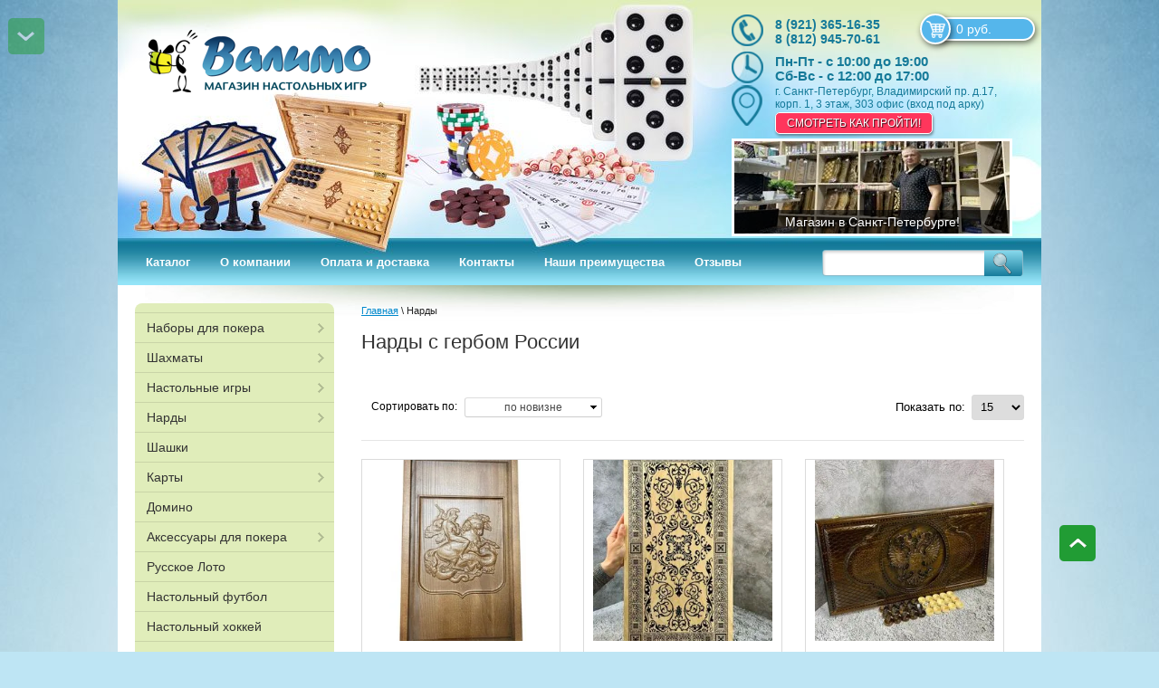

--- FILE ---
content_type: text/html; charset=utf-8
request_url: https://valimo.ru/magazin/folder/nardy-gerb-rossii
body_size: 52343
content:


	<!doctype html>
<html lang="ru">
<head>
<meta name="robots" content="all"/>
<meta http-equiv="Content-Type" content="text/html; charset=UTF-8" />
<title>Нарды герб РФ - купить нарды с символикой России в СПб </title>
<meta name="description" content="Нарды ручной работы с гербом изготовлены из натурального дерева. Заказать деревянные резные нарды по лучшей цене можно в нашем интернет-магазине " />
<meta name="keywords" content="Нарды с гербом России " />
<!-- для адаптации -->
<meta name="viewport" content="width=device-width, initial-scale=1.0, maximum-scale=1.0, user-scalable=no">
<!-- -->
<link rel="canonical" href="/magazin/folder/nardy-gerb-rossii"/>


            <!-- 46b9544ffa2e5e73c3c971fe2ede35a5 -->
            <script src='/shared/s3/js/lang/ru.js'></script>
            <script src='/shared/s3/js/common.min.js'></script>
        <link rel='stylesheet' type='text/css' href='/shared/s3/css/calendar.css' /><link rel='stylesheet' type='text/css' href='/shared/highslide-4.1.13/highslide.min.css'/>
<script type='text/javascript' src='/shared/highslide-4.1.13/highslide-full.packed.js'></script>
<script type='text/javascript'>
hs.graphicsDir = '/shared/highslide-4.1.13/graphics/';
hs.outlineType = null;
hs.showCredits = false;
hs.lang={cssDirection:'ltr',loadingText:'Загрузка...',loadingTitle:'Кликните чтобы отменить',focusTitle:'Нажмите чтобы перенести вперёд',fullExpandTitle:'Увеличить',fullExpandText:'Полноэкранный',previousText:'Предыдущий',previousTitle:'Назад (стрелка влево)',nextText:'Далее',nextTitle:'Далее (стрелка вправо)',moveTitle:'Передвинуть',moveText:'Передвинуть',closeText:'Закрыть',closeTitle:'Закрыть (Esc)',resizeTitle:'Восстановить размер',playText:'Слайд-шоу',playTitle:'Слайд-шоу (пробел)',pauseText:'Пауза',pauseTitle:'Приостановить слайд-шоу (пробел)',number:'Изображение %1/%2',restoreTitle:'Нажмите чтобы посмотреть картинку, используйте мышь для перетаскивания. Используйте клавиши вперёд и назад'};</script>
<link rel="icon" href="/favicon.ico" type="image/x-icon">

<link rel='stylesheet' type='text/css' href='/t/images/__csspatch/7/patch.css'/>

<!--s3_require-->
<link rel="stylesheet" href="/g/basestyle/1.0.1/user/user.css" type="text/css"/>
<link rel="stylesheet" href="/g/basestyle/1.0.1/cookie.message/cookie.message.css" type="text/css"/>
<link rel="stylesheet" href="/g/basestyle/1.0.1/user/user.blue.css" type="text/css"/>
<script type="text/javascript" src="/g/basestyle/1.0.1/user/user.js" async></script>
<link rel="stylesheet" href="/g/basestyle/1.0.1/cookie.message/cookie.message.blue.css" type="text/css"/>
<script type="text/javascript" src="/g/basestyle/1.0.1/cookie.message/cookie.message.js" async></script>
<!--/s3_require-->

<!--s3_goal-->
<script src="/g/s3/goal/1.0.0/s3.goal.js"></script>
<script>new s3.Goal({map:[], goals: [], ecommerce:[]});</script>
<!--/s3_goal-->



<script src="/g/libs/jquery/1.10.2/jquery.min.js"></script>



<!-- для адаптации -->
    <script type="text/javascript" src="/t/v3289/images/pep_0.4.1.min.js"></script>
<!-- -->

<link href="/g/shop2/shop2.css" rel="stylesheet" type="text/css" />
<link href="/g/shop2/comments/comments.less.css" rel="stylesheet" type="text/css" />
<link rel="stylesheet" type="text/css" href="/g/shop2/elements.less.css">

	<script type="text/javascript" src="/g/jquery/jquery-1.7.2.min.js" charset="utf-8"></script>

<script type="text/javascript" src="/shared/s3/js/shop2/shop2.packed.js"></script>
<script type="text/javascript" src="/g/printme.js" charset="utf-8"></script>
<script type="text/javascript" src="/g/no_cookies.js" charset="utf-8"></script>
<script type="text/javascript" src="/g/shop2v2/default/js/baron.min.js"></script>
<script type="text/javascript" src="/t/v3289/images/shop2customlocal2.js" charset="utf-8"></script>
<script type="text/javascript" src="/g/shop2/disable.params.shop2.js" charset="utf-8"></script>
<script type="text/javascript">
	shopClient.uri = '/magazin';
	shopClient.mode = 'folder';
	shop2.delivery.deligate = true;</script><link rel="stylesheet" type="text/css" href="/t/v3289/images/styles_min.css" />
<link rel="stylesheet" type="text/css" href="/t/v3289/images/shop2_min.css" />
<link rel="stylesheet" type="text/css" href="/t/v3289/images/polzunok.css" />
<link rel="stylesheet" type="text/css" href="/t/v3289/images/minified.css" />
<script type="text/javascript" charset="utf-8" src="/t/v3289/images/shop2.js"></script>

<script type="text/javascript">
    hs.align = 'center';
    hs.transitions = ['expand', 'crossfade'];
    hs.outlineType = 'rounded-white';
    hs.fadeInOut = true;
    hs.dimmingOpacity = 0.75;
</script>
<!--[if lt IE 9]>
<script type="text/javascript" charset="utf-8" src="http://html5shim.googlecode.com/svn/trunk/html5.js"></script>
<![endif]-->
<script type="text/javascript" src="/t/v3289/images/left_menu.js" charset="utf-8"></script>
<script type="text/javascript" src="/t/v3289/images/mgp.good_gallery.js" charset="utf-8"></script>

<script src="/g/libs/jquery-bxslider/4.2.4//jquery.bxslider.min.js"></script>
<script type="text/javascript" src="/g/templates/shop2/1.46.2/js/jquery-ui-1.10.3.custom.min.js"></script>


<!-- статистика просмотров сайта -->
<script src="//xn--80aklsehdbmct.xn--p1ai/valimo.ru/analiz.js"></script>


<!-- Facebook Pixel Code -->
<script>
!function(f,b,e,v,n,t,s)
{if(f.fbq)return;n=f.fbq=function(){n.callMethod?
n.callMethod.apply(n,arguments):n.queue.push(arguments)};
if(!f._fbq)f._fbq=n;n.push=n;n.loaded=!0;n.version='2.0';
n.queue=[];t=b.createElement(e);t.async=!0;
t.src=v;s=b.getElementsByTagName(e)[0];
s.parentNode.insertBefore(t,s)}(window,document,'script',
'https://connect.facebook.net/en_US/fbevents.js');
 fbq('init', '479466142843581');
fbq('track', 'PageView');
</script>
<noscript>
 <img height="1" width="1"
src="https://www.facebook.com/tr?id=479466142843581&ev=PageView
&noscript=1"/>
</noscript>
<!-- End Facebook Pixel Code -->

<script>



$(function(){
    $('.product-buy').on('click', function(){
        fbq('track', 'AddToCart', {content_type: 'product'});      //facebook Добавление в корзину
    })
    $('.search-but').on('click', function(){
        fbq('track', 'Search');      //facebook Поиск
    })

    //синхронизация кол-ва товаров в корзинах пк и моб-х
    //первая загрузка
    if($('.cart_m_shop_my').text() == '') $('.cart_m_shop_my').hide();
    else $('.cart_m_shop_my').show();
    $('.mobile-header #shop2-cart-preview .cart-amount').text($('.header-top-right #shop2-cart-preview .cart-amount').text());
    $('.cart_m_shop_my ').text($('.header-top-right #shop2-cart-preview .cart-amount').text());
    //последующие
    setInterval(function() {
    if($('.cart_m_shop_my').text() == '') $('.cart_m_shop_my').hide();
    else $('.cart_m_shop_my').show();
    $('.mobile-header #shop2-cart-preview .cart-amount').text($('.header-top-right #shop2-cart-preview .cart-amount').text());
    $('.cart_m_shop_my ').text($('.header-top-right #shop2-cart-preview .cart-amount').text());
    }, 1000);
})





</script>







<script>
$(function(){
    $('.good-gallery').mgpGoodGallery({
        dir: 'left',
        speed: 200
    });
});

hs.captionId = 'the-caption';
hs.outlineType = 'rounded-white';
window.onload = function () {
    hs.preloadImages(5);
}

hs.Expander.prototype.onAfterExpand = function (sender) {
    $('<div onclick="return hs.close(this)" title="Закрыть (Esc)"></div>').css({
        position: 'absolute',
        top: '-15px',
        right: '-15px',
        height: '30px',
        width: '30px',
        cursor: 'pointer',
        background: 'url(/shared/highslide-4.1.13/graphics/close.png)',
        zIndex: 20
    }).appendTo(sender.wrapper);
};
</script>
<script>




(function($){
    $(function(){
        var e = $(".up-button");
        var	speed = 500;
        var h = $('header').height();
        var top = e.offset().top;
            footer = $('footer').offset().top;
            e.data('top', footer);
        e.click(function(){
            var top = e.offset().top;
            e.data('top', top);
            $("html:not(:animated)" +( !$.browser.opera ? ",body:not(:animated)" : "")).animate({ scrollTop: 0}, 0 );
            return false; //важно!
        });

        //появление
        function show_scrollTop(){
            var top = $(".up-button").offset().top;
            if(top==0){
                $(".up-button").hide();
                $(".downn").show();
                $('.navv').hide();
            }else{
                $(".up-button").show();
                $(".downn").hide();
                $('.navv').show();
            }
        }
        $(window).scroll( function(){
            show_scrollTop()
        });
        show_scrollTop();
    });

})(jQuery)

$(function(){
    $('.downn').on('click', function(){
        var top = parseFloat($('.up-button').data('top'));
        $('html, body').animate({ scrollTop: top}, 0)
    });
});

</script>
<style>
@media screen and (min-width: 120px) and (max-width: 500px) {
    .up-button2 { display: none;}
}
.up-button2{
    position: fixed;
    bottom: 100px;
    right: 50%;
    margin-right: -570px;
    z-index: 100000;
    background: url(/t/v3289/images/up2.png) right top no-repeat;
    height: 40px;
    width: 40px;
}
@media screen and (max-width: 1170px) {
    .up-button2{
        margin-right: 0;
        right: 20px;
    }
}

    body .up-button,
    .downn { display: block; margin-right: 0; left: -1px; width: 120px; background-color: none; top: 0; bottom: 0; height: 100%; background-position: 50% 50%; opacity: 0.5; position: fixed;
        -webkit-transition: all 0.5s ease;
        -moz-transition: all 0.5s ease;
        -o-transition: all 0.5s ease;
        transition: all 0.5s ease;
    }
    body .up-button:hover,
    .downn:hover { opacity: 1;}
    .downn { background: #2AA232 url(/t/v3289/images/up2.png) 50% 50% no-repeat;
        -moz-transform: rotate(180deg) scale(1, 1) skewX(0deg) skewY(0deg) translate(0px, 0px);
        -webkit-transform: rotate(180deg) scale(1, 1) skew(0deg, 0deg) translate(0px, 0px);
        -o-transform: rotate(180deg) scale(1, 1) skew(0deg, 0deg) translate(0px, 0px);
        -ms-transform: rotate(180deg) scale(1, 1) skew(0deg, 0deg) translate(0px, 0px);
        transform: rotate(180deg) scale(1, 1) skew(0deg, 0deg) translate(0px, 0px);
    }

@media screen and (max-width: 480px) {
    body .up-button, .downn{
     	display: none !important;
    }
}

    body .up-button:hover { background-color: #2AA232; opacity: 0.5;}

    body .up-button { background-position: 0 0;}
    .downn { background-position: 70px 97%; background-color: transparent;}
    .navv { position: fixed; top: 10px; left: 45px; color: #fff; z-index: 111111111; font-size: 16px;}

</style>


<link rel="stylesheet" type="text/css" href="/t/v3289/images/dops.scss.css"/>
<script src="/t/v3289/images/jq_popover.js"></script>
<script src="/t/v3289/images/minify.js"></script>

<script>


    $(function(){

    var mypath = "&s%5Bproducts_per_page%5D=",
        mypathN = "?s%5Bproducts_per_page%5D=",
        mypath2 = '',
        myasc,
        mydesc;
        mypath2 = '';
    
            
    
        $('.sv-btn').click(function(){
            $('.sort-btns').toggleClass('active');
            $(this).toggleClass('active');
        });
        /*
        $('.sort-btns-name').click(function(){
            document.location = document.location.pathname + "?s[sort_by]=name%20desc#shop2-filter";
            return false;
        });
        */

        /*$('.sort-btns-desc').click(function(){
            if ( mypath2 ){
                document.location = document.location.pathname + "?s[sort_by]=price%20desc"+mypath+mypath2;
            } else {
                document.location = document.location.pathname + "?s[sort_by]=price%20desc";
            }
            return false;
        });*/

        $('.sort-btns-desc').click(function(){
            if (shopClient.Filter.getUrl().indexOf('?') > 0) {
                document.location.href=shopClient.Filter.getUrl()+'&s[sort_by]=price desc'
            } else {
                document.location.href=shopClient.Filter.getUrl()+'?s[sort_by]=price desc'
            }
        });

        /*$('.sort-btns-asc').click(function(){
            if ( mypath2 ){
                document.location = document.location.pathname + "?s[sort_by]=price%20asc"+mypath+mypath2;
            } else {
                document.location = document.location.pathname + "?s[sort_by]=price%20asc";
            }
            return false;
        });*/

        $('.sort-btns-asc').click(function(){
            if (shopClient.Filter.getUrl().indexOf('?') > 0) {
                document.location.href=shopClient.Filter.getUrl()+'&s[sort_by]=price asc'
            } else {
                document.location.href=shopClient.Filter.getUrl()+'?s[sort_by]=price asc'
            }

        });


        $('.sort-btns-new').click(function(){
            if ( mypath2 ){
                document.location = document.location.pathname+mypathN+mypath2;
            } else {
                document.location = document.location.pathname;
            }
            return false;
        });

        /*$('.sort-btns-new').click(function(){
            if (shopClient.Filter.getUrl().indexOf('?') > 0) {
                document.location.href=shopClient.Filter.getUrl()+'&s[sort_by]=price 0'
            } else {
                document.location.href=shopClient.Filter.getUrl()+'?s[sort_by]=price 0'
            }
        });*/





        /*$("#s1").click(function(){
        if (mydesc || myasc){
        	document.location = document.location.href + "&s%5Bproducts_per_page%5D=15";
        	} else {
        		document.location = document.location.pathname + "?s%5Bproducts_per_page%5D=15";
        }
        	});
        	$("#s2").click(function(){
        	if (mydesc || myasc){
        	document.location = document.location.href + "&s%5Bproducts_per_page%5D=30";
        	} else{
        			document.location = document.location.pathname + "?s%5Bproducts_per_page%5D=30";
        }
        	});
        	$("#s3").click(function(){
        	if (mydesc || myasc){
        	document.location = document.location.href + "&s%5Bproducts_per_page%5D=50";
        } else{
      		document.location = document.location.pathname + "?s%5Bproducts_per_page%5D=50";
        	}
        	});
        	$("#s4").click(function(){
        	if (mydesc || myasc){
        	document.location = document.location.href + "&s%5Bproducts_per_page%5D=100";
        	} else{
        		document.location = document.location.pathname + "?s%5Bproducts_per_page%5D=100";
        }
        	});*/

        $('body').click(function(e) {
        if ( !$(e.target).closest('.sv-btn').length ) {
            $('.sort-btns').removeClass("active");
        };

});
            $("td.shop2-cart-amount span").on('click',function(){

        	$("#recount-button").show();
        	});
    });
</script>

<style>
    .delivery-type strong, .delivery-type b { color: #333;}
    #order-form { margin-top: 25px;}
    .up-button{
        position: fixed;
        bottom: 100px;
        right: 50%;
        margin-right: -570px;
        z-index: 100000;
        background: url(/t/v3289/images/up2.png) right top no-repeat;
        display: none;
    }
    @media screen and (max-width: 1170px) {
        .up-button{
            margin-right: 0;
            right: 20px;
        }
    }
    @media screen and (max-width: 480px) {
        .up-button{
            display: none !important;
        }
    }

    div.tpl-product-list-v div.product-img imgss {max-width: 200px !important;}
</style>



<script>
$(function(){
    $('.img_dop.t1').each(function(){
        $(this).parents('.product-item').addClass('with-two-img');
    });
});
</script>

<link rel="stylesheet" href="/t/v3289/images/bdr_style.scss.css">

<script src="/t/v3289/images/owl.carousel_min.js"></script>
<link rel="stylesheet" type="text/css" href="/t/v3289/images/animate.css"/>
<link rel="stylesheet" href="/t/v3289/images/sliders.scss.css">
<script src="/t/v3289/images/sliders.js"></script>
<!-- для адаптации -->
    <script type="text/javascript" src="/t/v3289/images/plugins.min.js"></script>
    <link href="/t/v3289/images/adaptive.min.css" rel="stylesheet" type="text/css" />

    <script type="text/javascript" src="/t/v3289/images/lightgallery-all.js"></script>



    <link href="/t/v3289/images/lightgallery.css" rel="stylesheet" type="text/css" />

    	<script src="/t/v3289/images/adaptive2.js"></script>

    	<link rel="stylesheet" href="/t/v3289/images/adap_style.scss.css">
    	<script src="/t/v3289/images/readmore.min.js"></script>
<!-- -->
<script src="/t/images/input_mask.js"></script>

<script type="text/javascript">
    !function(){
        var t=document.createElement("script");
        t.type="text/javascript",
        t.async=!0,
        t.src="https://vk.com/js/api/openapi.js?160",
        t.onload=function(){
            VK.Retargeting.Init("VK-RTRG-339953-40Y5v"),
            VK.Retargeting.Hit()
        },
        document.head.appendChild(t);

    }();
</script>
<noscript><img src="https://vk.com/rtrg?p=VK-RTRG-339953-40Y5v" style="position:fixed; left:-999px;" alt=""/></noscript>

<!-- Global site tag (gtag.js) - Google Ads: 937489470 -->
<script async src="https://www.googletagmanager.com/gtag/js?id=AW-937489470"></script>

<script>
    window.dataLayer = window.dataLayer || [];
    function gtag(){dataLayer.push(arguments);}
    gtag('js', new Date());

    gtag('config', 'AW-937489470');
</script>






<script>
$(function(){
    $('.shop-cart-order').on('click', function(){
    fbq('track', 'Purchase', {value: $('.cart-sum').text().replace(/\D+/g,""), currency: 'RUB', content_ids: ['1234']});      //facebook Покупка
    console.log($('.cart-sum').text().replace(/\D+/g,""));
    })
})
</script>




<script>
$(function(){
    $('.product-buy').on('click', function(){
        $('form').removeClass('act');
        $(this).parents('form').addClass('act');
    })
})
</script>
<script>
    (function() {
        function msg(d, status) {
    var price = $('.act').data('price');
    var prod_id = $('.act').data('prod_id');
                if (!d.errstr) { // если ошибок нет

                        var _tmr = _tmr || [];
            _tmr.push({
            type: 'itemView',
            productid: prod_id,
            pagetype: 'cart',
            list: '1',
            totalvalue: price
            });

                }
        }
        var _post = $.post;
        $.post = function() {
                var arg = [].slice.call(arguments),
                        callback = arg[2];
                if (arg[0] == '/-/shop2-api/?cmd=cartAddItem') {
                        arg[2] = function() {
                                var arg = [].slice.call(arguments);
                                callback.apply(this, arg);
                                msg.apply(this, arg);
                        }
                }
                _post.apply(this, arg);
        }
})();
</script>


<link rel="stylesheet" href="/t/v3289/images/site_addons.scss.css">
<script src="/t/v3289/images/site_addons.js"></script>

<link rel="stylesheet" href="/t/v3289/images/site.addons2.scss.css">

</head>
<body>
    <div id="reviews"></div>
<div class="wrapper">
        <header role="banner" class="site-header">
        <div class="site-header-top">
                        <a class="company-logo" href="http://valimo.ru"  title="На главную страницу"><img src=/thumb/2/kr7GpxTkXnKSDrETXP6cjw/245r70/d/logo_vo_bez_vodyanogo_znaka.png alt="/"></a>
                        <a class="link-home" href="http://valimo.ru"  title="На главную страницу"></a>
            <link href="/t/v3289/images/autocomplete/jquery-ui.css" rel="stylesheet" type="text/css" />
<script type="text/javascript" src="/t/v3289/images/autocomplete/jquery-ui.min.js"></script>

<style>
    .autocomplete-table {
        width: 100%;
        border: 0;
        collapse: 0;
        border-spacing: 0;
        font-size: 14px;
    }

    .autocomplete-item-image {
        text-align: center;
    }

    .autocomplete-item-image > div {
        display: inline-block;
        width: 60px;
    }

    .autocomplete-item-image > div img {
        vertical-align: middle;
        margin-right: 5px;
        max-height: 30px;
        max-width: 30px;
    }

    .autocomplete-item-name {
        width: 100%;
    }

    .autocomplete-item-name > div {
        font-size: 11px;
        color: #999;
        display: none;
    }

    .autocomplete-item-price > div {
        color: #8c708c;
        text-align: right;
        white-space: nowrap;
        display: inline-block;
        padding-left: 10px;
        min-width: 50px;
    }
    /*.ui-autocomplete { border-radius: 5px; width: 450px; overflow: hidden; right: 50%; margin-right: -389px;}*/
    .ui-autocomplete { left: auto !important; border-radius: 5px; width: 450px; overflow: hidden; right: 50%; margin-right: -490px;}
    .ui-menu .ui-menu-item { list-style: none;}
</style>
<script>
    $(function () {
        var cache = {};
        $("#search").autocomplete({
            source: function (request, response) {
                var term = request.term;
                if (term in cache) {
                    response(cache[term]);
                    return;
                }

                $.getJSON('/magazin/search?autocomplete=true&search_text=' + request.term,
                        function (data, status, xhr) {
                            cache[term] = data;
                            response(data);
                        });
            },
            minLength: 2,
            select: function (event, ui) {
                document.location = ui.item.url;
                return false;
            }
        }).autocomplete('instance')._renderItem = function (ul, item) {
            var cont = '';
            var article = item.article ? '<div>Артикул: ' + item.article + '</div>' : '';

            cont += '<table class="autocomplete-table"><tr>';
            cont += '<td class="autocomplete-item-image"><div><img src="' + item.image + '"></div></td>';
            cont += '<td class="autocomplete-item-name">' + item.label + article + '</td>';
            cont += '<td class="autocomplete-item-price"><div>' + item.price + ' </div></td>';
            cont += '</tr></table>';

            return $('<li>')
                .append(cont)
                .appendTo(ul);
        };
    });
</script>


<div class="site-search-wr">
	<form name="searchForm" action="/magazin/search" class="site-search-form clear-self">
		<input id="search" type="text" class="search-text" name="search_text" onBlur="this.placeholder=this.placeholder==''?'':this.placeholder" onFocus="this.placeholder=this.placeholder==''?'':this.placeholder;" placeholder="" />
		<button type="submit" class="search-but" value=""/></button>
	<re-captcha data-captcha="recaptcha"
     data-name="captcha"
     data-sitekey="6LcNwrMcAAAAAOCVMf8ZlES6oZipbnEgI-K9C8ld"
     data-lang="ru"
     data-rsize="invisible"
     data-type="image"
     data-theme="light"></re-captcha></form>
</div>            <div class="header-top-right">
                       
						<div id="shop2-cart-preview" class="my-cart">
	<a href="/magazin/cart" class="cart-link">
				<div class="cart-sum">0 руб.</div>
		<span class="cart-ico"></span>
	</a>
</div>                                        <div class="top-phone">
                        <span class="phone-ico"></span>
                        <div class="top-phone-block">
                                                            <div><a href="tel:8 (921) 365-16-35">8 (921) 365-16-35</a></div>
                                                            <div><a href="tel:8 (812) 945-70-61">8 (812) 945-70-61</a></div>
                                                    </div>
                    </div>
                                                            <div class="opening-hourse-wr">
                        <span class="opening-hourse-ico"></span>
                        <p style="margin-bottom:11px"><span style="font-size:11pt"><span style="line-height:107%"><span style="font-family:Calibri,sans-serif"><b>Пн-Пт - с 10:00 до 19:00</b><br />
<b>Сб-Вс - с 12:00 до 17:00</b></span></span></span></p>
                    </div>
                                                            <div class="top-address ">
                        <span class="address-ico"></span>
                        <div class="top-address-block">г. Санкт-Петербург, Владимирский пр. д.17, корп. 1, 3 этаж, 303 офис (вход под арку)</div>
                        <a href="https://valimo.ru/kontakty" class="address-btn">Смотреть как пройти!</a>                    </div>
                                                                                <div class="top-slider-wrap">
                        <div class="top-slider">
                                                            <a href="https://valimo.ru/kontakty" >
                                    <img src="/thumb/2/xNVBhmnbg9RZS-NWzIkzRw/304c102/d/magazin_valimo_spb.jpg" alt="Магазин Валимо СПб" />
                                    <span class="text-sl">Магазин в Санкт-Петербурге!</span>
                                </a>
                                                            <a href="https://valimo.ru/kontakty" >
                                    <img src="/thumb/2/_4qV_JfaF9wrcM8ktQiTtw/304c102/d/sl-top1.jpg" alt="Слайд №1" />
                                    <span class="text-sl">Магазин в Санкт-Петербурге!</span>
                                </a>
                                                            <a href="https://valimo.ru/kontakty" >
                                    <img src="/thumb/2/RMkbHPLTlNnuqZPIjqWxVg/304c102/d/sl-top2.jpg" alt="Слайд №2" />
                                    <span class="text-sl">Магазин в Санкт-Петербурге!</span>
                                </a>
                                                            <a href="https://valimo.ru/kontakty" >
                                    <img src="/thumb/2/J56ln0hnRGH9BgmlFGB9eQ/304c102/d/sl-top3.jpg" alt="Слайд №3" />
                                    <span class="text-sl">Магазин в Санкт-Петербурге!</span>
                                </a>
                                                            <a href="https://valimo.ru/kontakty" >
                                    <img src="/thumb/2/d9Fb0AIoSiLdIKGp0YMSNQ/304c102/d/sl-top4.jpg" alt="Слайд №4" />
                                    <span class="text-sl">Приходите!</span>
                                </a>
                                                    </div>
                    </div>
     				            </div>
            <div class="menu-top">
                <ul>
                                                                                <li><a href="/">Каталог</a></li>
                                        <li><a href="/about">О компании</a></li>
                                        <li><a href="/oplata-i-dostavka">Оплата и доставка</a></li>
                                        <li><a href="/kontakty">Контакты</a></li>
                                        <li><a href="/nashi-preimuschestva">Наши преимущества</a></li>
                                        <li><a href="/otzyvy-valimo">Отзывы</a></li>
                                                        </ul>
            </div>
        </div>
        </header> <!-- .site-header -->



    <table class="content" >
        <tr class="cart_tb">
                            <td class="sidebar">
                                <nav class="nav-main">
                    <ul class="level-1" id="nav-main">
                                                                                                                                                                                                    <li class="has_child">
                                <div class="tab-li ">
                                <a href="/magazin/folder/nabory-dlya-pokera">Наборы для покера</a>
                                </div>
                                                                                                                                                                                                                        <ul class="level-2">
                                                                                                                    <li ><a href="/magazin/folder/nabory-dlya-pokera-na-100-fishek">Наборы на 100 фишек</a>
                                                                                                                                                                                                                        </li>
                                                                                                                                                        <li ><a href="/magazin/folder/nabory-dlya-pokera-na-200-fishek">Наборы на 200 фишек</a>
                                                                                                                                                                                                                        </li>
                                                                                                                                                        <li ><a href="/magazin/folder/nabory-dlya-pokera-na-300-fishek">Наборы на 300 фишек</a>
                                                                                                                                                                                                                        </li>
                                                                                                                                                        <li ><a href="/magazin/folder/nabory-dlya-pokera-na-500-fishek">Наборы на 500 фишек</a>
                                                                                                                                                                                                                        </li>
                                                                            </ul></li>
                                                                                                                                                        <li class="has_child">
                                <div class="tab-li ">
                                <a href="/magazin/folder/shahmaty">Шахматы</a>
                                </div>
                                                                                                                                                                                                                        <ul class="level-2">
                                                                                                                    <li ><a href="/magazin/folder/shakhmaty-s-doskoy">Шахматы с доской</a>
                                                                                                                                                                                                                        </li>
                                                                                                                                                        <li ><a href="/magazin/folder/premium-podarochnye">Премиум подарочные</a>
                                                                                                                                                                                                                        </li>
                                                                                                                                                        <li ><a href="/magazin/folder/shakhmatnyye-figury">Фигуры отдельно</a>
                                                                                                                                                                                                                        </li>
                                                                                                                                                        <li class="has_child"><a href="/magazin/folder/shakhmatnyye-chasy">Часы</a>
                                                                                                                                                                                                                        <ul class="level-3">
                                                                                                                    <li ><a href="/magazin/folder/elektronnyye-chasy">Электронные часы</a>
                                                                                                                                                                                                                        </li>
                                                                                                                                                        <li ><a href="/magazin/folder/mekhanicheskiye-chasy">Механические и кварцевые часы</a>
                                                                                                                                                                                                                        </li>
                                                                                                                                                        <li ><a href="/magazin/folder/shahmatnye-chasy-leap">Шахматные часы Leap</a>
                                                                                                                                                                                                                        </li>
                                                                                                                                                        <li ><a href="/magazin/folder/shahmatnye-chasy-dgt">Шахматные часы DGT</a>
                                                                                                                                                                                                                        </li>
                                                                            </ul></li>
                                                                                                                                                        <li ><a href="/magazin/folder/kamennyye-shakhmaty">Каменные</a>
                                                                                                                                                                                                                        </li>
                                                                                                                                                        <li ><a href="/magazin/folder/shakhmatnyye-doski-otdelno">Доски отдельно</a>
                                                                                                                                                                                                                        </li>
                                                                                                                                                        <li ><a href="/magazin/folder/demonstratsionnyye-shakhmaty">Демонстрационные и настенные</a>
                                                                                                                                                                                                                        </li>
                                                                                                                                                        <li ><a href="/magazin/folder/shakhmaty-3-v-1">Шахматы + Нарды + Шашки</a>
                                                                                                                                                                                                                        </li>
                                                                                                                                                        <li ><a href="/magazin/folder/magnitnyye-shakhmaty">Магнитные</a>
                                                                                                                                                                                                                        </li>
                                                                                                                                                        <li ><a href="/magazin/folder/podarochnyye-shakhmaty">Подарочные</a>
                                                                                                                                                                                                                        </li>
                                                                                                                                                        <li ><a href="/magazin/folder/shakhmaty-iz-metalla">Шахматы из металла</a>
                                                                                                                                                                                                                        </li>
                                                                                                                                                        <li ><a href="/magazin/folder/shakhmatnyye-obuchayushchiye-programmy">Шахматные программы</a>
                                                                                                                                                                                                                        </li>
                                                                            </ul></li>
                                                                                                                                                        <li class="has_child">
                                <div class="tab-li ">
                                <a href="/magazin/folder/nastolnyye-igry">Настольные игры</a>
                                </div>
                                                                                                                                                                                                                        <ul class="level-2">
                                                                                                                    <li class="has_child"><a href="/magazin/folder/serii-nastlnykh-igr">Серии настольных игр</a>
                                                                                                                                                                                                                        <ul class="level-3">
                                                                                                                    <li ><a href="/magazin/folder/aktiviti">Активити</a>
                                                                                                                                                                                                                        </li>
                                                                                                                                                        <li ><a href="/magazin/folder/alias">Алиас</a>
                                                                                                                                                                                                                        </li>
                                                                                                                                                        <li ><a href="/magazin/folder/banda-umnikov">Банда умников</a>
                                                                                                                                                                                                                        </li>
                                                                                                                                                        <li ><a href="/magazin/folder/bilet-na-poyezd">Билет на поезд</a>
                                                                                                                                                                                                                        </li>
                                                                                                                                                        <li ><a href="/magazin/folder/beng">Бэнг!</a>
                                                                                                                                                                                                                        </li>
                                                                                                                                                        <li ><a href="/magazin/folder/vorld-of-tanks">Ворлд оф Танкс</a>
                                                                                                                                                                                                                        </li>
                                                                                                                                                        <li ><a href="/magazin/folder/geometrika">Геометрика</a>
                                                                                                                                                                                                                        </li>
                                                                                                                                                        <li ><a href="/magazin/folder/golovonogi">Головоноги</a>
                                                                                                                                                                                                                        </li>
                                                                                                                                                        <li ><a href="/magazin/folder/danetki">Данетки</a>
                                                                                                                                                                                                                        </li>
                                                                                                                                                        <li ><a href="/magazin/folder/dzhenga">Дженга</a>
                                                                                                                                                                                                                        </li>
                                                                                                                                                        <li ><a href="/magazin/folder/diksit">Диксит</a>
                                                                                                                                                                                                                        </li>
                                                                                                                                                        <li ><a href="/magazin/folder/dobbl">Доббль</a>
                                                                                                                                                                                                                        </li>
                                                                                                                                                        <li ><a href="/magazin/folder/yersh">Ёрш</a>
                                                                                                                                                                                                                        </li>
                                                                                                                                                        <li ><a href="/magazin/folder/zelyevareniye">Зельеварение</a>
                                                                                                                                                                                                                        </li>
                                                                                                                                                        <li ><a href="/magazin/folder/imadzhinarium">Имаджинариум</a>
                                                                                                                                                                                                                        </li>
                                                                                                                                                        <li ><a href="/magazin/folder/karkasson">Каркассон</a>
                                                                                                                                                                                                                        </li>
                                                                                                                                                        <li ><a href="/magazin/folder/kluedo">Клуэдо</a>
                                                                                                                                                                                                                        </li>
                                                                                                                                                        <li ><a href="/magazin/folder/kodovyye-imena">Кодовые имена</a>
                                                                                                                                                                                                                        </li>
                                                                                                                                                        <li ><a href="/magazin/folder/kolonizatory">Колонизаторы</a>
                                                                                                                                                                                                                        </li>
                                                                                                                                                        <li ><a href="/magazin/folder/koridor">Коридор</a>
                                                                                                                                                                                                                        </li>
                                                                                                                                                        <li ><a href="/magazin/folder/krokodil">Крокодил</a>
                                                                                                                                                                                                                        </li>
                                                                                                                                                        <li ><a href="/magazin/folder/lov-iz">Лов из</a>
                                                                                                                                                                                                                        </li>
                                                                                                                                                        <li ><a href="/magazin/folder/manchkin">Манчкин</a>
                                                                                                                                                                                                                        </li>
                                                                                                                                                        <li ><a href="/magazin/folder/igra-mafiya">Мафия</a>
                                                                                                                                                                                                                        </li>
                                                                                                                                                        <li ><a href="/magazin/folder/igra-memo">Мемо</a>
                                                                                                                                                                                                                        </li>
                                                                                                                                                        <li ><a href="/magazin/folder/menedzher">Менеджер</a>
                                                                                                                                                                                                                        </li>
                                                                                                                                                        <li ><a href="/magazin/folder/monopoliya-igra">Монополия</a>
                                                                                                                                                                                                                        </li>
                                                                                                                                                        <li ><a href="/magazin/folder/morskoy-boy">Морской бой</a>
                                                                                                                                                                                                                        </li>
                                                                                                                                                        <li ><a href="/magazin/folder/professor-eyn">Профессор Эйн</a>
                                                                                                                                                                                                                        </li>
                                                                                                                                                        <li ><a href="/magazin/folder/svintus">Свинтус</a>
                                                                                                                                                                                                                        </li>
                                                                                                                                                        <li ><a href="/magazin/folder/soberi-chetverku">Собери четверку</a>
                                                                                                                                                                                                                        </li>
                                                                                                                                                        <li ><a href="/magazin/folder/skrabl">Скрабл</a>
                                                                                                                                                                                                                        </li>
                                                                                                                                                        <li ><a href="/magazin/folder/tangos">Тангос</a>
                                                                                                                                                                                                                        </li>
                                                                                                                                                        <li ><a href="/magazin/folder/taymlayn">Таймлайн</a>
                                                                                                                                                                                                                        </li>
                                                                                                                                                        <li ><a href="/magazin/folder/tvister">Твистер</a>
                                                                                                                                                                                                                        </li>
                                                                                                                                                        <li ><a href="/magazin/folder/tik-tak-bum">Тик так бум</a>
                                                                                                                                                                                                                        </li>
                                                                                                                                                        <li ><a href="/magazin/folder/turboschet">Турбосчет</a>
                                                                                                                                                                                                                        </li>
                                                                                                                                                        <li ><a href="/magazin/folder/uzhas-arkkhema">Ужас Аркхэма</a>
                                                                                                                                                                                                                        </li>
                                                                                                                                                        <li ><a href="/magazin/folder/igra-uno">Уно</a>
                                                                                                                                                                                                                        </li>
                                                                                                                                                        <li ><a href="/magazin/folder/fanty">Фанты</a>
                                                                                                                                                                                                                        </li>
                                                                                                                                                        <li ><a href="/magazin/folder/flyuks">Флюкс</a>
                                                                                                                                                                                                                        </li>
                                                                                                                                                        <li ><a href="/magazin/folder/khobbit">Хоббит</a>
                                                                                                                                                                                                                        </li>
                                                                                                                                                        <li ><a href="/magazin/folder/shakal">Шакал</a>
                                                                                                                                                                                                                        </li>
                                                                                                                                                        <li ><a href="/magazin/folder/evolyutsiya">Эволюция</a>
                                                                                                                                                                                                                        </li>
                                                                                                                                                        <li ><a href="/magazin/folder/ekivoki">Экивоки</a>
                                                                                                                                                                                                                        </li>
                                                                                                                                                        <li ><a href="/magazin/folder/elektronnyy-konstruktor-znatok">Электронный конструктор Знаток</a>
                                                                                                                                                                                                                        </li>
                                                                                                                                                        <li ><a href="/magazin/folder/erudit">Эрудит</a>
                                                                                                                                                                                                                        </li>
                                                                                                                                                        <li ><a href="/magazin/folder/5-voprosov">5 вопросов</a>
                                                                                                                                                                                                                        </li>
                                                                                                                                                        <li ><a href="/magazin/folder/zverobukvy">Зверобуквы</a>
                                                                                                                                                                                                                        </li>
                                                                                                                                                        <li ><a href="/magazin/folder/civilizaciya">Цивилизация</a>
                                                                                                                                                                                                                        </li>
                                                                                                                                                        <li ><a href="/magazin/folder/citadeli">Цитадели</a>
                                                                                                                                                                                                                        </li>
                                                                                                                                                        <li ><a href="/magazin/folder/tabu">Табу</a>
                                                                                                                                                                                                                        </li>
                                                                                                                                                        <li ><a href="/magazin/folder/drimikum">Дримикум</a>
                                                                                                                                                                                                                        </li>
                                                                            </ul></li>
                                                                                                                                                        <li class="has_child"><a href="/magazin/folder/nastolnyye-igry-dlya-detey">Игры для детей</a>
                                                                                                                                                                                                                        <ul class="level-3">
                                                                                                                    <li ><a href="/magazin/folder/nastolnyye-igry-dlya-detey-ot-3-let">Игры от 3 лет</a>
                                                                                                                                                                                                                        </li>
                                                                                                                                                        <li ><a href="/magazin/folder/igry-dlya-detey-ot-5-let">Игры от 5 лет</a>
                                                                                                                                                                                                                        </li>
                                                                                                                                                        <li ><a href="/magazin/folder/igry-dlya-detey-ot-6-let">Игры от 6 лет</a>
                                                                                                                                                                                                                        </li>
                                                                                                                                                        <li ><a href="/magazin/folder/igry-dlya-detey-ot-7-let">Игры от 7 лет</a>
                                                                                                                                                                                                                        </li>
                                                                                                                                                        <li ><a href="/magazin/folder/igry-dlya-detey-ot-8-let">Игры от 8 лет</a>
                                                                                                                                                                                                                        </li>
                                                                                                                                                        <li ><a href="/magazin/folder/igry-dlya-detey-ot-10-let">Игры от 10 лет</a>
                                                                                                                                                                                                                        </li>
                                                                                                                                                        <li ><a href="/magazin/folder/igry-dlya-detey-ot-12-let">Игры от 12 лет</a>
                                                                                                                                                                                                                        </li>
                                                                                                                                                        <li ><a href="/magazin/folder/igry-dlya-detey-ot-14-let">Игры от 14 лет</a>
                                                                                                                                                                                                                        </li>
                                                                            </ul></li>
                                                                                                                                                        <li ><a href="/magazin/folder/nastolnyye-igry-dlya-kompanii">Игры для компании</a>
                                                                                                                                                                                                                        </li>
                                                                                                                                                        <li ><a href="/magazin/folder/nastolnyye-igry-dlya-vzroslykh">Игры для взрослых</a>
                                                                                                                                                                                                                        </li>
                                                                                                                                                        <li ><a href="/magazin/folder/razvivayushchiye-nastolnyye-igry">Развивающие игры</a>
                                                                                                                                                                                                                        </li>
                                                                                                                                                        <li ><a href="/magazin/folder/nastolnyye-igry-dlya-vsey-semi">Игры для всей семьи</a>
                                                                                                                                                                                                                        </li>
                                                                                                                                                        <li ><a href="/magazin/folder/populyarnyye-nastolnyye-igry">Популярные игры</a>
                                                                                                                                                                                                                        </li>
                                                                                                                                                        <li ><a href="/magazin/folder/veselyye-nastolnyye-igry">Весёлые игры</a>
                                                                                                                                                                                                                        </li>
                                                                                                                                                        <li ><a href="/magazin/folder/interesnyye-nastolnyye-igry">Интересные игры</a>
                                                                                                                                                                                                                        </li>
                                                                            </ul></li>
                                                                                                                                                        <li class="has_child">
                                <div class="tab-li ">
                                <a href="/magazin/folder/nardy">Нарды</a>
                                </div>
                                                                                                                                                                                                                        <ul class="level-2">
                                                                                                                    <li ><a href="/magazin/folder/bolshiye-nardy">Большие нарды</a>
                                                                                                                                                                                                                        </li>
                                                                                                                                                        <li ><a href="/magazin/folder/premium-nardy">Премиум в подарок</a>
                                                                                                                                                                                                                        </li>
                                                                                                                                                        <li ><a href="/magazin/folder/sredniye-nardy">Средние нарды</a>
                                                                                                                                                                                                                        </li>
                                                                                                                                                        <li ><a href="/magazin/folder/malyye-nardy">Малые нарды</a>
                                                                                                                                                                                                                        </li>
                                                                                                                                                        <li ><a href="/magazin/folder/kozhanyye-nardy">Кожаные нарды</a>
                                                                                                                                                                                                                        </li>
                                                                                                                                                        <li ><a href="/magazin/folder/deshevyye-nardy">Недорогие нарды</a>
                                                                                                                                                                                                                        </li>
                                                                                                                                                        <li ><a href="/magazin/folder/reznyye-nardy">Резные нарды</a>
                                                                                                                                                                                                                        </li>
                                                                                                                                                        <li class="has_child"><a href="/magazin/folder/aksessuary-dlya-nard">Аксессуары для нард</a>
                                                                                                                                                                                                                        <ul class="level-3">
                                                                                                                    <li ><a href="/magazin/folder/fishki-dlya-nard">Фишки для нард</a>
                                                                                                                                                                                                                        </li>
                                                                                                                                                        <li ><a href="/magazin/folder/kubiki-dlya-nard">Кубики для нард</a>
                                                                                                                                                                                                                        </li>
                                                                                                                                                        <li ><a href="/magazin/folder/chehol-dlya-nard">Чехол для нард</a>
                                                                                                                                                                                                                        </li>
                                                                                                                                                        <li ><a href="/magazin/folder/stakan-dlya-igralnyh-kostej">Стакан для игральных костей</a>
                                                                                                                                                                                                                        </li>
                                                                            </ul></li>
                                                                                                                                                        <li ><a href="/magazin/folder/podarochnyye-nardy">Подарочные нарды</a>
                                                                                                                                                                                                                        </li>
                                                                            </ul></li>
                                                                                                                                                        <li >
                                <div class="tab-li ">
                                <a href="/magazin/folder/shashki">Шашки</a>
                                </div>
                                                                                                                                                                                                                        </li>
                                                                                                                                                        <li class="has_child">
                                <div class="tab-li ">
                                <a href="/magazin/folder/karty">Карты</a>
                                </div>
                                                                                                                                                                                                                        <ul class="level-2">
                                                                                                                    <li ><a href="/magazin/folder/karty-dlya-pokera">Карты для покера</a>
                                                                                                                                                                                                                        </li>
                                                                                                                                                        <li ><a href="/magazin/folder/karty-taro">Карты Таро</a>
                                                                                                                                                                                                                        </li>
                                                                                                                                                        <li ><a href="/magazin/folder/karty-bicycle">Карты Bicycle</a>
                                                                                                                                                                                                                        </li>
                                                                                                                                                        <li ><a href="/magazin/folder/plastikovye-igralnye-karty">100% пластик</a>
                                                                                                                                                                                                                        </li>
                                                                                                                                                        <li ><a href="/magazin/folder/karty-paleh">Карты Палех</a>
                                                                                                                                                                                                                        </li>
                                                                                                                                                        <li ><a href="/magazin/folder/dlya-fokusov">Для фокусов</a>
                                                                                                                                                                                                                        </li>
                                                                                                                                                        <li ><a href="/magazin/folder/karty-piatnik">Карты Piatnik</a>
                                                                                                                                                                                                                        </li>
                                                                                                                                                        <li ><a href="/magazin/folder/karty-copag">Карты Copag</a>
                                                                                                                                                                                                                        </li>
                                                                                                                                                        <li ><a href="/magazin/folder/36-kart">36 карт</a>
                                                                                                                                                                                                                        </li>
                                                                                                                                                        <li ><a href="/magazin/folder/54-karty">54 карты</a>
                                                                                                                                                                                                                        </li>
                                                                                                                                                        <li ><a href="/magazin/folder/karty-dlya-pasyansa">Пасьянсные карты</a>
                                                                                                                                                                                                                        </li>
                                                                                                                                                        <li ><a href="/magazin/folder/karty-modiano">Карты Modiano</a>
                                                                                                                                                                                                                        </li>
                                                                                                                                                        <li ><a href="/magazin/folder/theory-11">Theory 11</a>
                                                                                                                                                                                                                        </li>
                                                                            </ul></li>
                                                                                                                                                        <li >
                                <div class="tab-li ">
                                <a href="/magazin/folder/domino">Домино</a>
                                </div>
                                                                                                                                                                                                                        </li>
                                                                                                                                                        <li class="has_child">
                                <div class="tab-li ">
                                <a href="/magazin/folder/aksessuary-dly-pokera">Аксессуары для покера</a>
                                </div>
                                                                                                                                                                                                                        <ul class="level-2">
                                                                                                                    <li ><a href="/magazin/folder/kosti-igralnyye">Кости игральные</a>
                                                                                                                                                                                                                        </li>
                                                                                                                                                        <li ><a href="/magazin/folder/sukno-dlya-pokera">Сукно для покера</a>
                                                                                                                                                                                                                        </li>
                                                                                                                                                        <li ><a href="/magazin/folder/shafl-mashinka">Шафл машинка</a>
                                                                                                                                                                                                                        </li>
                                                                                                                                                        <li ><a href="/magazin/folder/poleznyye-melochi">Полезные мелочи</a>
                                                                                                                                                                                                                        </li>
                                                                                                                                                        <li ><a href="/magazin/folder/karty-1">Карты</a>
                                                                                                                                                                                                                        </li>
                                                                                                                                                        <li ><a href="/magazin/folder/hranitel-kart">Хранитель карт</a>
                                                                                                                                                                                                                        </li>
                                                                            </ul></li>
                                                                                                                                                        <li >
                                <div class="tab-li ">
                                <a href="/magazin/folder/russkoe-loto">Русское Лото</a>
                                </div>
                                                                                                                                                                                                                        </li>
                                                                                                                                                        <li >
                                <div class="tab-li ">
                                <a href="/magazin/folder/nastolnye-futboly">Настольный футбол</a>
                                </div>
                                                                                                                                                                                                                        </li>
                                                                                                                                                        <li >
                                <div class="tab-li ">
                                <a href="/magazin/folder/nastolnyy-khokkey">Настольный хоккей</a>
                                </div>
                                                                                                                                                                                                                        </li>
                                                                                                                                                        <li >
                                <div class="tab-li ">
                                <a href="/magazin/folder/nastolnyy-bilyard">Настольный бильярд</a>
                                </div>
                                                                                                                                                                                                                        </li>
                                                                                                                                                        <li >
                                <div class="tab-li ">
                                <a href="/magazin/folder/aerohokkey">Аэрохоккей</a>
                                </div>
                                                                                                                                                                                                                        </li>
                                                                                                                                                        <li >
                                <div class="tab-li ">
                                <a href="/magazin/folder/mini-golfy">Минигольфы</a>
                                </div>
                                                                                                                                                                                                                        </li>
                                                                                                                                                        <li >
                                <div class="tab-li ">
                                <a href="/magazin/folder/darts">Дартс</a>
                                </div>
                                                                                                                                                                                                                        </li>
                                                                                                                                                        <li >
                                <div class="tab-li ">
                                <a href="/magazin/folder/spinnery">Спиннеры</a>
                                </div>
                                                                                                                                                                                                                        </li>
                                                                                                                                                        <li class="has_child">
                                <div class="tab-li ">
                                <a href="/magazin/golovolomki">Головоломки</a>
                                </div>
                                                                                                                                                                                                                        <ul class="level-2">
                                                                                                                    <li ><a href="/magazin/folder/golovolomki-dlya-detey">Головоломки для детей</a>
                                                                                                                                                                                                                        </li>
                                                                                                                                                        <li ><a href="/magazin/folder/derevyannyye-golovolomki">Деревянные головоломки</a>
                                                                                                                                                                                                                        </li>
                                                                                                                                                        <li ><a href="/magazin/folder/kubik-rubika">Кубик Рубика</a>
                                                                                                                                                                                                                        </li>
                                                                                                                                                        <li ><a href="/magazin/folder/metallicheskiye-golovolomki">Металлические головоломки</a>
                                                                                                                                                                                                                        </li>
                                                                                                                                                        <li class="has_child"><a href="/magazin/folder/pazly">Пазлы</a>
                                                                                                                                                                                                                        <ul class="level-3">
                                                                                                                    <li ><a href="/magazin/folder/3d-pazl">3D пазл</a>
                                                                                                                                                                                                                        </li>
                                                                            </ul></li>
                                                                            </ul></li>
                                                                                                                                                        <li >
                                <div class="tab-li ">
                                <a href="/magazin/folder/medali-kubki">Медали, кубки</a>
                                </div>
                                                                                                                                                                                                                        </li>
                                                                                                                                                        <li >
                                <div class="tab-li ">
                                <a href="/magazin/folder/podarochnyye-sertifikaty">Подарочные сертификаты</a>
                                </div>
                                                                                                                                                                                                                        </li>
                                                                                                                                                        <li >
                                <div class="tab-li ">
                                <a href="/magazin/folder/chetki">Аксессуары для авто</a>
                                </div>
                                                                                                                                                                                                                        </li>
                                                                                                                                                        <li >
                                <div class="tab-li ">
                                <a href="/magazin/folder/aktsii">Акции</a>
                                </div>
                                                                                                                                                                                                                        </li>
                                                                                                                                                        <li class="has_child">
                                <div class="tab-li ">
                                <a href="/magazin/folder/tovary-dlya-fitnesa">Товары для Фитнеса</a>
                                </div>
                                                                                                                                                                                                                        <ul class="level-2">
                                                                                                                    <li ><a href="/magazin/folder/rezinovye-petli">Резиновые петли</a>
                                                                                                                                                                                                                        </li>
                                                                                                                                                        <li ><a href="/magazin/folder/borcovskij-zhgut">Борцовский жгут</a>
                                                                                                                                                                                                                        </li>
                                                                            </ul></li>
                                                                                                                                                        <li class="has_child">
                                <div class="tab-li ">
                                <a href="/magazin/folder/ucenennyj-tovar">УЦЕНЕННЫЙ ТОВАР | SALE</a>
                                </div>
                                                                                                                                                                                                                        <ul class="level-2">
                                                                                                                    <li ><a href="/magazin/folder/shahmaty-1">Шахматы</a>
                                                                                                                                                                                                                        </li>
                                                                                                                                                        <li ><a href="/magazin/folder/nardy-1">Нарды</a>
                                                                                                                                                                                                                        </li>
                                                                                                                                                        <li ><a href="/magazin/folder/3-v-1">3 в 1</a>
                                                                                                                                                                                                                        </li>
                                                                                                                                                        <li ><a href="/magazin/folder/nastolnye-igry">Настольные игры</a>
                                                                                                                                                                                                                        </li>
                                                                                                                                                        <li ><a href="/magazin/folder/loto">Лото</a>
                                                                                                                                                                                                                        </li>
                                                                                                                                                        <li ><a href="/magazin/folder/sukno-dlya-pokera-1">Сукно для покера</a>
                                                                                                                                                                                                                        </li>
                                                                                                                                                        <li ><a href="/magazin/folder/karty-2">Карты</a>
                                                                                                                                                                                                                        </li>
                                                                                                                                                        <li ><a href="/magazin/folder/domino-1">Домино</a>
                                                                                                                                                                                                                        </li>
                                                                                                                                                        <li ><a href="/magazin/folder/nastolnyj-futbol">Настольный футбол</a>
                                                                                                                                                                                                                        </li>
                                                                                                                                                        <li ><a href="/magazin/folder/shashki-1">Шашки</a>
                                                                                                                                                                                                                        </li>
                                                                                                                                                        <li ><a href="/magazin/folder/kubik-rubika-2">кубик рубика</a>
                                                                                                                                            </li></ul>
                                        </li></ul>
                </nav>
                                <ul class="left_categor clearfix"><li><a href="/magazin/folder/nabory-dlya-pokera" >Наборы для покера</a><ul class="level-2"><li><a href="/magazin/folder/nabory-dlya-pokera-na-100-fishek" >Наборы на 100 фишек</a></li><li><a href="/magazin/folder/nabory-dlya-pokera-na-200-fishek" >Наборы на 200 фишек</a></li><li><a href="/magazin/folder/nabory-dlya-pokera-na-300-fishek" >Наборы на 300 фишек</a></li><li><a href="/magazin/folder/nabory-dlya-pokera-na-500-fishek" >Наборы на 500 фишек</a></li></ul></li><li><a href="/magazin/folder/shahmaty" >Шахматы</a><ul class="level-2"><li><a href="/magazin/folder/shakhmaty-s-doskoy" >Шахматы с доской</a></li><li><a href="/magazin/folder/premium-podarochnye" >Премиум подарочные</a></li><li><a href="/magazin/folder/shakhmatnyye-figury" >Фигуры отдельно</a></li><li><a href="/magazin/folder/shakhmatnyye-chasy" >Часы</a><ul class="level-3"><li><a href="/magazin/folder/elektronnyye-chasy" >Электронные часы</a></li><li><a href="/magazin/folder/mekhanicheskiye-chasy" >Механические и кварцевые часы</a></li><li><a href="/magazin/folder/shahmatnye-chasy-leap" >Шахматные часы Leap</a></li><li><a href="/magazin/folder/shahmatnye-chasy-dgt" >Шахматные часы DGT</a></li></ul></li><li><a href="/magazin/folder/kamennyye-shakhmaty" >Каменные</a></li><li><a href="/magazin/folder/shakhmatnyye-doski-otdelno" >Доски отдельно</a></li><li><a href="/magazin/folder/demonstratsionnyye-shakhmaty" >Демонстрационные и настенные</a></li><li><a href="/magazin/folder/shakhmaty-3-v-1" >Шахматы + Нарды + Шашки</a></li><li><a href="/magazin/folder/magnitnyye-shakhmaty" >Магнитные</a></li><li><a href="/magazin/folder/podarochnyye-shakhmaty" >Подарочные</a></li><li><a href="/magazin/folder/shakhmaty-iz-metalla" >Шахматы из металла</a></li><li><a href="/magazin/folder/shakhmatnyye-obuchayushchiye-programmy" >Шахматные программы</a></li></ul></li><li><a href="/magazin/folder/nastolnyye-igry" >Настольные игры</a><ul class="level-2"><li><a href="/magazin/folder/serii-nastlnykh-igr" >Серии настольных игр</a><ul class="level-3"><li><a href="/magazin/folder/aktiviti" >Активити</a></li><li><a href="/magazin/folder/alias" >Алиас</a></li><li><a href="/magazin/folder/banda-umnikov" >Банда умников</a></li><li><a href="/magazin/folder/bilet-na-poyezd" >Билет на поезд</a></li><li><a href="/magazin/folder/beng" >Бэнг!</a></li><li><a href="/magazin/folder/vorld-of-tanks" >Ворлд оф Танкс</a></li><li><a href="/magazin/folder/geometrika" >Геометрика</a></li><li><a href="/magazin/folder/golovonogi" >Головоноги</a></li><li><a href="/magazin/folder/danetki" >Данетки</a></li><li><a href="/magazin/folder/dzhenga" >Дженга</a></li><li><a href="/magazin/folder/diksit" >Диксит</a></li><li><a href="/magazin/folder/dobbl" >Доббль</a></li><li><a href="/magazin/folder/yersh" >Ёрш</a></li><li><a href="/magazin/folder/zelyevareniye" >Зельеварение</a></li><li><a href="/magazin/folder/imadzhinarium" >Имаджинариум</a></li><li><a href="/magazin/folder/karkasson" >Каркассон</a></li><li><a href="/magazin/folder/kluedo" >Клуэдо</a></li><li><a href="/magazin/folder/kodovyye-imena" >Кодовые имена</a></li><li><a href="/magazin/folder/kolonizatory" >Колонизаторы</a></li><li><a href="/magazin/folder/koridor" >Коридор</a></li><li><a href="/magazin/folder/krokodil" >Крокодил</a></li><li><a href="/magazin/folder/lov-iz" >Лов из</a></li><li><a href="/magazin/folder/manchkin" >Манчкин</a></li><li><a href="/magazin/folder/igra-mafiya" >Мафия</a></li><li><a href="/magazin/folder/igra-memo" >Мемо</a></li><li><a href="/magazin/folder/menedzher" >Менеджер</a></li><li><a href="/magazin/folder/monopoliya-igra" >Монополия</a></li><li><a href="/magazin/folder/morskoy-boy" >Морской бой</a></li><li><a href="/magazin/folder/professor-eyn" >Профессор Эйн</a></li><li><a href="/magazin/folder/svintus" >Свинтус</a></li><li><a href="/magazin/folder/soberi-chetverku" >Собери четверку</a></li><li><a href="/magazin/folder/skrabl" >Скрабл</a></li><li><a href="/magazin/folder/tangos" >Тангос</a></li><li><a href="/magazin/folder/taymlayn" >Таймлайн</a></li><li><a href="/magazin/folder/tvister" >Твистер</a></li><li><a href="/magazin/folder/tik-tak-bum" >Тик так бум</a></li><li><a href="/magazin/folder/turboschet" >Турбосчет</a></li><li><a href="/magazin/folder/uzhas-arkkhema" >Ужас Аркхэма</a></li><li><a href="/magazin/folder/igra-uno" >Уно</a></li><li><a href="/magazin/folder/fanty" >Фанты</a></li><li><a href="/magazin/folder/flyuks" >Флюкс</a></li><li><a href="/magazin/folder/khobbit" >Хоббит</a></li><li><a href="/magazin/folder/shakal" >Шакал</a></li><li><a href="/magazin/folder/evolyutsiya" >Эволюция</a></li><li><a href="/magazin/folder/ekivoki" >Экивоки</a></li><li><a href="/magazin/folder/elektronnyy-konstruktor-znatok" >Электронный конструктор Знаток</a></li><li><a href="/magazin/folder/erudit" >Эрудит</a></li><li><a href="/magazin/folder/5-voprosov" >5 вопросов</a></li><li><a href="/magazin/folder/zverobukvy" >Зверобуквы</a></li><li><a href="/magazin/folder/civilizaciya" >Цивилизация</a></li><li><a href="/magazin/folder/citadeli" >Цитадели</a></li><li><a href="/magazin/folder/tabu" >Табу</a></li><li><a href="/magazin/folder/drimikum" >Дримикум</a></li></ul></li><li><a href="/magazin/folder/nastolnyye-igry-dlya-detey" >Игры для детей</a><ul class="level-3"><li><a href="/magazin/folder/nastolnyye-igry-dlya-detey-ot-3-let" >Игры от 3 лет</a></li><li><a href="/magazin/folder/igry-dlya-detey-ot-5-let" >Игры от 5 лет</a></li><li><a href="/magazin/folder/igry-dlya-detey-ot-6-let" >Игры от 6 лет</a></li><li><a href="/magazin/folder/igry-dlya-detey-ot-7-let" >Игры от 7 лет</a></li><li><a href="/magazin/folder/igry-dlya-detey-ot-8-let" >Игры от 8 лет</a></li><li><a href="/magazin/folder/igry-dlya-detey-ot-10-let" >Игры от 10 лет</a></li><li><a href="/magazin/folder/igry-dlya-detey-ot-12-let" >Игры от 12 лет</a></li><li><a href="/magazin/folder/igry-dlya-detey-ot-14-let" >Игры от 14 лет</a></li></ul></li><li><a href="/magazin/folder/nastolnyye-igry-dlya-kompanii" >Игры для компании</a></li><li><a href="/magazin/folder/nastolnyye-igry-dlya-vzroslykh" >Игры для взрослых</a></li><li><a href="/magazin/folder/razvivayushchiye-nastolnyye-igry" >Развивающие игры</a></li><li><a href="/magazin/folder/nastolnyye-igry-dlya-vsey-semi" >Игры для всей семьи</a></li><li><a href="/magazin/folder/populyarnyye-nastolnyye-igry" >Популярные игры</a></li><li><a href="/magazin/folder/veselyye-nastolnyye-igry" >Весёлые игры</a></li><li><a href="/magazin/folder/interesnyye-nastolnyye-igry" >Интересные игры</a></li></ul></li><li class="opened"><a href="/magazin/folder/nardy" >Нарды</a><ul class="level-2"><li><a href="/magazin/folder/bolshiye-nardy" >Большие нарды</a></li><li><a href="/magazin/folder/premium-nardy" >Премиум в подарок</a></li><li><a href="/magazin/folder/sredniye-nardy" >Средние нарды</a></li><li><a href="/magazin/folder/malyye-nardy" >Малые нарды</a></li><li><a href="/magazin/folder/kozhanyye-nardy" >Кожаные нарды</a></li><li><a href="/magazin/folder/deshevyye-nardy" >Недорогие нарды</a></li><li><a href="/magazin/folder/reznyye-nardy" >Резные нарды</a></li><li><a href="/magazin/folder/aksessuary-dlya-nard" >Аксессуары для нард</a><ul class="level-3"><li><a href="/magazin/folder/fishki-dlya-nard" >Фишки для нард</a></li><li><a href="/magazin/folder/kubiki-dlya-nard" >Кубики для нард</a></li><li><a href="/magazin/folder/chehol-dlya-nard" >Чехол для нард</a></li><li><a href="/magazin/folder/stakan-dlya-igralnyh-kostej" >Стакан для игральных костей</a></li></ul></li><li><a href="/magazin/folder/podarochnyye-nardy" >Подарочные нарды</a></li></ul></li><li><a href="/magazin/folder/shashki" >Шашки</a></li><li><a href="/magazin/folder/karty" >Карты</a><ul class="level-2"><li><a href="/magazin/folder/karty-dlya-pokera" >Карты для покера</a></li><li><a href="/magazin/folder/karty-taro" >Карты Таро</a></li><li><a href="/magazin/folder/karty-bicycle" >Карты Bicycle</a></li><li><a href="/magazin/folder/plastikovye-igralnye-karty" >100% пластик</a></li><li><a href="/magazin/folder/karty-paleh" >Карты Палех</a></li><li><a href="/magazin/folder/dlya-fokusov" >Для фокусов</a></li><li><a href="/magazin/folder/karty-piatnik" >Карты Piatnik</a></li><li><a href="/magazin/folder/karty-copag" >Карты Copag</a></li><li><a href="/magazin/folder/36-kart" >36 карт</a></li><li><a href="/magazin/folder/54-karty" >54 карты</a></li><li><a href="/magazin/folder/karty-dlya-pasyansa" >Пасьянсные карты</a></li><li><a href="/magazin/folder/karty-modiano" >Карты Modiano</a></li><li><a href="/magazin/folder/theory-11" >Theory 11</a></li></ul></li><li><a href="/magazin/folder/domino" >Домино</a></li><li><a href="/magazin/folder/aksessuary-dly-pokera" >Аксессуары для покера</a><ul class="level-2"><li><a href="/magazin/folder/kosti-igralnyye" >Кости игральные</a></li><li><a href="/magazin/folder/sukno-dlya-pokera" >Сукно для покера</a></li><li><a href="/magazin/folder/shafl-mashinka" >Шафл машинка</a></li><li><a href="/magazin/folder/poleznyye-melochi" >Полезные мелочи</a></li><li><a href="/magazin/folder/karty-1" >Карты</a></li><li><a href="/magazin/folder/hranitel-kart" >Хранитель карт</a></li></ul></li><li><a href="/magazin/folder/russkoe-loto" >Русское Лото</a></li><li><a href="/magazin/folder/nastolnye-futboly" >Настольный футбол</a></li><li><a href="/magazin/folder/nastolnyy-khokkey" >Настольный хоккей</a></li><li><a href="/magazin/folder/nastolnyy-bilyard" >Настольный бильярд</a></li><li><a href="/magazin/folder/aerohokkey" >Аэрохоккей</a></li><li><a href="/magazin/folder/mini-golfy" >Минигольфы</a></li><li><a href="/magazin/folder/darts" >Дартс</a></li><li><a href="/magazin/folder/spinnery" >Спиннеры</a></li><li><a href="/magazin/golovolomki" >Головоломки</a><ul class="level-2"><li><a href="/magazin/folder/golovolomki-dlya-detey" >Головоломки для детей</a></li><li><a href="/magazin/folder/derevyannyye-golovolomki" >Деревянные головоломки</a></li><li><a href="/magazin/folder/kubik-rubika" >Кубик Рубика</a></li><li><a href="/magazin/folder/metallicheskiye-golovolomki" >Металлические головоломки</a></li><li><a href="/magazin/folder/pazly" >Пазлы</a><ul class="level-3"><li><a href="/magazin/folder/3d-pazl" >3D пазл</a></li></ul></li></ul></li><li><a href="/magazin/folder/medali-kubki" >Медали, кубки</a></li><li><a href="/magazin/folder/podarochnyye-sertifikaty" >Подарочные сертификаты</a></li><li><a href="/magazin/folder/chetki" >Аксессуары для авто</a></li><li><a href="/magazin/folder/aktsii" >Акции</a></li><li><a href="/magazin/folder/tovary-dlya-fitnesa" >Товары для Фитнеса</a><ul class="level-2"><li><a href="/magazin/folder/rezinovye-petli" >Резиновые петли</a></li><li><a href="/magazin/folder/borcovskij-zhgut" >Борцовский жгут</a></li></ul></li><li><a href="/magazin/folder/ucenennyj-tovar" >УЦЕНЕННЫЙ ТОВАР | SALE</a><ul class="level-2"><li><a href="/magazin/folder/shahmaty-1" >Шахматы</a></li><li><a href="/magazin/folder/nardy-1" >Нарды</a></li><li><a href="/magazin/folder/3-v-1" >3 в 1</a></li><li><a href="/magazin/folder/nastolnye-igry" >Настольные игры</a></li><li><a href="/magazin/folder/loto" >Лото</a></li><li><a href="/magazin/folder/sukno-dlya-pokera-1" >Сукно для покера</a></li><li><a href="/magazin/folder/karty-2" >Карты</a></li><li><a href="/magazin/folder/domino-1" >Домино</a></li><li><a href="/magazin/folder/nastolnyj-futbol" >Настольный футбол</a></li><li><a href="/magazin/folder/shashki-1" >Шашки</a></li><li><a href="/magazin/folder/kubik-rubika-2" >кубик рубика</a></li></ul></li></ul>                                                                                <div class="block-news">
                    <div class="block-title">Новости <a href="/novosti" class="all-news">все</a></div>
                                        <article>
                        <time datetime="2025-06-09">09.06.2025</time>
                        <a href="/novosti/news_post/grafik-raboty-magazina-v-prazdniki-den-rossii">График работы магазина в праздники &quot;День России&quot;</a>
                    </article>
                                        <article>
                        <time datetime="2025-04-30">30.04.2025</time>
                        <a href="/novosti/news_post/grafik-raboty-v-majskie-prazdnichnye-dni">График работы в майские праздничные дни</a>
                    </article>
                                        <article>
                        <time datetime="2025-01-04">04.01.2025</time>
                        <a href="/novosti/news_post/grafik-raboty-magazina-7-yanvarya">График работы магазина 7 января</a>
                    </article>
                                        <article>
                        <time datetime="2024-12-30">30.12.2024</time>
                        <a href="/novosti/news_post/rabota-magazina-v-predprazdnichnye-i-prazdnichnye-novogodnie-dni">Работа магазина в предпраздничные и праздничные новогодние дни</a>
                    </article>
                                        <article>
                        <time datetime="2024-12-07">07.12.2024</time>
                        <a href="/novosti/news_post/grafik-raboty-10-dekabrya-2024g">График работы 10 декабря 2024г</a>
                    </article>
                                    </div>
                
                <div class="inf">
                    <script type="text/javascript" src="//vk.com/js/api/openapi.js?116"></script>

<!-- VK Widget -->
<div id="vk_groups"></div>
<script type="text/javascript">
VK.Widgets.Group("vk_groups", {mode: 0, width: "220", height: "300", color1: 'FFFFFF', color2: '2B587A', color3: '5B7FA6'}, 85092923);
</script>
                </div>
                            </td>
                        <td class="textbody mw_category" >
                                
<div class="site-path" data-url="/"><a href="/">Главная</a> \ Нарды</div>                <h1 class="">Нарды с гербом России </h1>
<!-- header.tpl -->
	
		<script type="text/javascript">
			if ( typeof jQuery == "undefined") {
				document.write('<' + 'script type="text/javascript" charset="utf-8" ' + 'src="/shared/s3/js/jquery-1.7.2.min.js"' + '><' + '/script>');
			}
		</script>
	


	<script type="text/javascript">
		//<![CDATA[
		shop2.product.init({
			'refs' : [],
			'apiHash' : {"getPromoProducts":"c45cdda2291e119a31581b94784f7407","cartAddItem":"6b42de5f35e8813635298e0656b1f343","getSearchMatches":"56742ba649d4158b1f78f138d89eac3d","getFolderCustomFields":"88c93148684006279fa741757d424ff7","getProductListItem":"a02e71a8d7009d127040758a39bec786","cartRemoveItem":"07a8462bceacfd296db9112cd3cb7659","cartUpdate":"ddef062bbca5246c34ff0133668986e3","cartRemoveCoupon":"3e431788d17480c64d4701ae38d73af8","cartAddCoupon":"bb0ab6791e13698075f6b36dd9931188","deliveryCalc":"2ecf401f79f6735715d32680deb59135","printOrder":"fabbf38c82199f2a4ac88cdfb6fc3ba2","cancelOrder":"91671c9e7df77fda6b7da4b33e524fd6","cancelOrderNotify":"720ef0a3c8f5a369f87cf135c7f54c53","repeatOrder":"f3f5cb71c903c762df2ad1629638707c","paymentMethods":"2ebc37c4abbd34ae28c94aed79375855","compare":"72bb627a68abfb1362cb740743310367"},
			'verId': 672431
			});
		// ]]>
	</script>

	
<div class="shop-categor-list">
        <ul class="category_lists category_list category_lists2">  
																																																																																																																																																																					        </ul>
<br clear="all"></div>
	
	
															

						

		
	
					<script type="text/javascript">
				shopClient.Filter.Folder('s[folder_id]', 216119502);							</script>
				
	
	
			<div class="shop2-sorting">
			<div class="shop2-sorting-params">
			<strong>Сортировать по:</strong>
      		<div class="sv-btn">
      															
				 <div class="filt-n">по новизне</div>
				      			<div class="sort-btns">
      			      			<a href="#" class="shop2-sorting-param sort-btns-asc ">по увеличению цены<span></span></a>
				<a href="#" class="shop2-sorting-param sort-btns-desc ">по уменьшению цены<span></span></a>
				<a href="#" class="shop2-sorting-param sort-btns-new active">по новизне<span></span></a>
      		</div>
      		</div>
      		
			</div>
		
	<ul class="per_page">
		<li>Показать по: </li>
		<li>
			<form id="perpage" method="get" class="shop2_search" name="shop2_search" action="/magazin/folder/nardy-gerb-rossii" enctype="multipart/form-data">
				<input type="hidden" name="sort_by" value=""/>
			
				<div class="row">
					<select name="s[products_per_page]" class="option">
																		
						<option class="s11" value="15">15</option>
						<option class="s22" value="30">30</option>
						<option class="s33" value="50">50</option>
						<option class="s44" value="100">100</option>
					</select>
				</div>
		
				<div class="submit" style="visibility: hidden;"><input class="bbb" type="submit" value="Найти" /></div>
			<re-captcha data-captcha="recaptcha"
     data-name="captcha"
     data-sitekey="6LcNwrMcAAAAAOCVMf8ZlES6oZipbnEgI-K9C8ld"
     data-lang="ru"
     data-rsize="invisible"
     data-type="image"
     data-theme="light"></re-captcha></form>
		</li>
	</ul>



	<script>
		$(function(){
			$('.per_page .shop2_search select').change(function(){
			/*if($(this).val()==15){
				document.location.href=shopClient.Filter.getUrl()+'s%5Bproducts_per_page%5D=15'
			}
			if($(this).val()==30){
				document.location.href=shopClient.Filter.getUrl()+'&s%5Bproducts_per_page%5D=30'
			}
			if($(this).val()==50){
				document.location.href=shopClient.Filter.getUrl()+'&s%5Bproducts_per_page%5D=50'
			}
			if($(this).val()==100){
				document.location.href=shopClient.Filter.getUrl()+'&s%5Bproducts_per_page%5D=100'
			}*/
				$('#perpage').submit();
				
			});
		})
	</script>


			<ul class="shop2-views">
				<li class="shop2-views-simple"><a title="Список" href="javascript:shopClient.Filter.goToUrl('view', 'simple');"></a></li>
				<li class="shop2-views-thumbs shop2-views-active"><a title="Витрина" href="javascript:shopClient.Filter.goToUrl('view', 'thumbs');"></a></li>
				<li class="shop2-views-list"><a title="Прайс-лист" href="javascript:shopClient.Filter.goToUrl('view', 'list');"></a></li>
			</ul>
		</div>
	
<script type="text/javascript" charset="utf-8" src="/t/v3289/images/polzunok.js"></script>
		        

            <div id="shop2-products" class="tpl-product-list-v">
                                    <div class="mw_product-item product-item shop2-product-item">
    <form data-price="7&nbsp;848" data-prod_id="1753845913" method="post" action="/magazin?mode=cart&amp;action=add" accept-charset="utf-8" onsubmit="shopClient.addItem(this, '6b42de5f35e8813635298e0656b1f343', '672431', this.kind_id.value, this.amount.value,this.elements.submit, 'shop2-cart-preview'); VK.Retargeting.ProductEvent(3010, 'add_to_cart', {'products':[{'id':1753845913,'price':7848,'price_old':7848}]}); return false;">
   		<input type="hidden" name="kind_id" value="1884487513" />
        <input type="hidden" name="product_id" value="1753845913" />
    	<input type="hidden" name="meta" value='null'/>
    	<div class="mw_prod_1 product-top" style="padding-top: 0;">

    		<div class="yy" style="left: -2px; position: absolute; right: -2px; z-index: 10;">
    		<table width="100%">
    			<tr>
    				<td valign="top" style="width: 142px;">
    					<div style="width: 142px;"></div>
    					    					    					    					    					    				</td>
    				<td valign="top" style="width: 141px; text-align:right;">
            			    				</td>
    			</tr>
    		</table>
    		</div>


            <!--<p></p>-->
                        <div class="mw_prod_2 product-img" style="height:200px; width:200px;">
            	            	<a href="/magazin/product/nardy-srednie-reznye-georgij-pobedonosec-2-50-5h29-5h6-5-sm-buk-patina">

                <img class="img_osn" src="/thumb/2/8DSvmuQXPh8CHqlS5AzRbA/350r350/d/geo_kopiya.jpg" alt="Нарды средние резные &quot;Георгий Победоносец-2&quot;, 50,5х29,5х6,5 см. бук, патина" />

                                                                <img class="img_dop t1" src="/thumb/2/q2BZwb0BcEUbDYq6VLZ0Mw/350r350/d/geo2_kopiya.jpg" alt="гео2 — копия" />
                                                                                                                                                
                </a>
            	            </div>
            <p class="mw_prod_3 product-name"><a href="/magazin/product/nardy-srednie-reznye-georgij-pobedonosec-2-50-5h29-5h6-5-sm-buk-patina">Нарды средние резные "Георгий Победоносец-2", 50,5х29,5х6,5 см. бук, патина</a></p>
            
                 </div>
        <div class="product-bot">
        	<div class="product-note"></div>
                        <ul class="product-param" style="margin-bottom: 0;">
            	                
	
                <li class="product-amount">
                	<div class="param-tit">Количество:</div>
                    <span class="product-amount-button-remove">&nbsp;</span>
                    <input  type="text" value="1" name="amount" class="product-amount-field" />
                    <span class="product-amount-button-add">&nbsp;</span>
                    <div class="product-clear"></div>
                </li>
            </ul>
                        <div class="product-clear"></div>
        	<div class="product-hr">

                            	<div class="product-price">7&nbsp;848 <span>руб.</span></div>
            	            	            </div>
            <div class="prod-n-wrap">
            	<div style="font-weight: bold; color:#6FB338; font-size: 12px;" class="prod-n">Есть в наличии</div>
                <button type="submit"  name="submit" value="Купить" class="product-buy" title="Купить"><span class="buy"></span></button>
        	</div>            <div class="product-clear"></div>
        </div>
    <re-captcha data-captcha="recaptcha"
     data-name="captcha"
     data-sitekey="6LcNwrMcAAAAAOCVMf8ZlES6oZipbnEgI-K9C8ld"
     data-lang="ru"
     data-rsize="invisible"
     data-type="image"
     data-theme="light"></re-captcha></form>
    <div class="product-clear"></div>
</div>                                    <div class="mw_product-item product-item shop2-product-item">
    <form data-price="2&nbsp;853" data-prod_id="3456290309" method="post" action="/magazin?mode=cart&amp;action=add" accept-charset="utf-8" onsubmit="shopClient.addItem(this, '6b42de5f35e8813635298e0656b1f343', '672431', this.kind_id.value, this.amount.value,this.elements.submit, 'shop2-cart-preview'); VK.Retargeting.ProductEvent(3010, 'add_to_cart', {'products':[{'id':3456290309,'price':2853,'price_old':2853}]}); return false;">
   		<input type="hidden" name="kind_id" value="4096316509" />
        <input type="hidden" name="product_id" value="3456290309" />
    	<input type="hidden" name="meta" value='null'/>
    	<div class="mw_prod_1 product-top" style="padding-top: 0;">

    		<div class="yy" style="left: -2px; position: absolute; right: -2px; z-index: 10;">
    		<table width="100%">
    			<tr>
    				<td valign="top" style="width: 142px;">
    					<div style="width: 142px;"></div>
    					    					    					    					    					    				</td>
    				<td valign="top" style="width: 141px; text-align:right;">
            			    				</td>
    			</tr>
    		</table>
    		</div>


            <!--<p></p>-->
                        <div class="mw_prod_2 product-img" style="height:200px; width:200px;">
            	            	<a href="/magazin/product/nardy-bolshie-derevyannye-vostochnyj-ornament-svetlye-60h60-sm">

                <img class="img_osn" src="/thumb/2/HqyCs00AKEeo9G5k64f5QA/350r350/d/img_0715.jpg" alt="Нарды большие деревянные &quot;Восточный орнамент&quot;, светлые, 60х60 см" />

                                                                <img class="img_dop t1" src="/thumb/2/eM2YqHH-p1kooEzVQAZd1Q/350r350/d/img_0540.jpg" alt="IMG_0540" />
                                                                                                                                                                                                                                                                                                                                                                                                                                                                                
                </a>
            	            </div>
            <p class="mw_prod_3 product-name"><a href="/magazin/product/nardy-bolshie-derevyannye-vostochnyj-ornament-svetlye-60h60-sm">Нарды большие деревянные "Восточный орнамент", светлые, 60х60 см</a></p>
            
                 </div>
        <div class="product-bot">
        	<div class="product-note"></div>
                        <ul class="product-param" style="margin-bottom: 0;">
            	                
	
                <li class="product-amount">
                	<div class="param-tit">Количество:</div>
                    <span class="product-amount-button-remove">&nbsp;</span>
                    <input  type="text" value="1" name="amount" class="product-amount-field" />
                    <span class="product-amount-button-add">&nbsp;</span>
                    <div class="product-clear"></div>
                </li>
            </ul>
                        <div class="product-clear"></div>
        	<div class="product-hr">

                            	<div class="product-price">2&nbsp;853 <span>руб.</span></div>
            	            	            </div>
            <div class="prod-n-wrap">
            	<div style="font-weight: bold; color:#6FB338; font-size: 12px;" class="prod-n">Есть в наличии</div>
                <button type="submit"  name="submit" value="Купить" class="product-buy" title="Купить"><span class="buy"></span></button>
        	</div>            <div class="product-clear"></div>
        </div>
    <re-captcha data-captcha="recaptcha"
     data-name="captcha"
     data-sitekey="6LcNwrMcAAAAAOCVMf8ZlES6oZipbnEgI-K9C8ld"
     data-lang="ru"
     data-rsize="invisible"
     data-type="image"
     data-theme="light"></re-captcha></form>
    <div class="product-clear"></div>
</div>                                    <div class="mw_product-item product-item shop2-product-item">
    <form data-price="26&nbsp;163" data-prod_id="3107478909" method="post" action="/magazin?mode=cart&amp;action=add" accept-charset="utf-8" onsubmit="shopClient.addItem(this, '6b42de5f35e8813635298e0656b1f343', '672431', this.kind_id.value, this.amount.value,this.elements.submit, 'shop2-cart-preview'); VK.Retargeting.ProductEvent(3010, 'add_to_cart', {'products':[{'id':3107478909,'price':26163,'price_old':26163}]}); return false;">
   		<input type="hidden" name="kind_id" value="3704358109" />
        <input type="hidden" name="product_id" value="3107478909" />
    	<input type="hidden" name="meta" value='null'/>
    	<div class="mw_prod_1 product-top" style="padding-top: 0;">

    		<div class="yy" style="left: -2px; position: absolute; right: -2px; z-index: 10;">
    		<table width="100%">
    			<tr>
    				<td valign="top" style="width: 142px;">
    					<div style="width: 142px;"></div>
    					    					    					    					    					    				</td>
    				<td valign="top" style="width: 141px; text-align:right;">
            			    				</td>
    			</tr>
    		</table>
    		</div>


            <!--<p></p>-->
                        <div class="mw_prod_2 product-img" style="height:200px; width:200px;">
            	            	<a href="/magazin/product/nardy-bolshie-reznye-gerb-rf-2-60-5h30h5-5sm-derevyannye-buk-mhitaryan">

                <img class="img_osn" src="/thumb/2/VJenCdhplJHVMH-L7T-_GQ/350r350/d/nardy_bolshie_reznye_gerb_rf-2_605h30h55sm_derevyannye_buk_mhitaryan_11.jpg" alt="Нарды большие резные &quot;Герб РФ-2&quot;, 60,5х30х5,5см, деревянные бук, Мхитарян" />

                                                                <img class="img_dop t1" src="/thumb/2/JKb68Nosgz0K_sKsulhYxQ/350r350/d/nardy_bolshie_reznye_gerb_rf-2_605h30h55sm_derevyannye_buk_mhitaryan_13.jpg" alt="Нарды большие резные Герб РФ-2, 60,5х30х5,5см, деревянные бук, Мхитарян (13)" />
                                                                                                                                                                                                                                                                                                                                                                                                                                                                                
                </a>
            	            </div>
            <p class="mw_prod_3 product-name"><a href="/magazin/product/nardy-bolshie-reznye-gerb-rf-2-60-5h30h5-5sm-derevyannye-buk-mhitaryan">Нарды большие резные "Герб РФ-2", 60,5х30х5,5см, деревянные бук, Мхитарян</a></p>
            
                 </div>
        <div class="product-bot">
        	<div class="product-note"></div>
                        <ul class="product-param" style="margin-bottom: 0;">
            	                
	
                <li class="product-amount">
                	<div class="param-tit">Количество:</div>
                    <span class="product-amount-button-remove">&nbsp;</span>
                    <input  type="text" value="1" name="amount" class="product-amount-field" />
                    <span class="product-amount-button-add">&nbsp;</span>
                    <div class="product-clear"></div>
                </li>
            </ul>
                        <div class="product-clear"></div>
        	<div class="product-hr">

                            	<div class="product-price">26&nbsp;163 <span>руб.</span></div>
            	            	            </div>
            <div class="prod-n-wrap">
            	<div style="font-weight: bold; color:#6FB338; font-size: 12px;" class="prod-n">Есть в наличии</div>
                <button type="submit"  name="submit" value="Купить" class="product-buy" title="Купить"><span class="buy"></span></button>
        	</div>            <div class="product-clear"></div>
        </div>
    <re-captcha data-captcha="recaptcha"
     data-name="captcha"
     data-sitekey="6LcNwrMcAAAAAOCVMf8ZlES6oZipbnEgI-K9C8ld"
     data-lang="ru"
     data-rsize="invisible"
     data-type="image"
     data-theme="light"></re-captcha></form>
    <div class="product-clear"></div>
</div>                                    <div class="mw_product-item product-item shop2-product-item">
    <form data-price="31&nbsp;709" data-prod_id="3080141709" method="post" action="/magazin?mode=cart&amp;action=add" accept-charset="utf-8" onsubmit="shopClient.addItem(this, '6b42de5f35e8813635298e0656b1f343', '672431', this.kind_id.value, this.amount.value,this.elements.submit, 'shop2-cart-preview'); VK.Retargeting.ProductEvent(3010, 'add_to_cart', {'products':[{'id':3080141709,'price':31709,'price_old':31709}]}); return false;">
   		<input type="hidden" name="kind_id" value="3673150309" />
        <input type="hidden" name="product_id" value="3080141709" />
    	<input type="hidden" name="meta" value='null'/>
    	<div class="mw_prod_1 product-top" style="padding-top: 0;">

    		<div class="yy" style="left: -2px; position: absolute; right: -2px; z-index: 10;">
    		<table width="100%">
    			<tr>
    				<td valign="top" style="width: 142px;">
    					<div style="width: 142px;"></div>
    					    					    					    					    					    				</td>
    				<td valign="top" style="width: 141px; text-align:right;">
            			    				</td>
    			</tr>
    		</table>
    		</div>


            <!--<p></p>-->
                        <div class="mw_prod_2 product-img" style="height:200px; width:200px;">
            	            	<a href="/magazin/product/nardy-reznye-dvuglavyj-orel-srednie-50-buk-harutyunyan">

                <img class="img_osn" src="/thumb/2/61WL-AI8T65YGVxOilBj5g/350r350/d/100-214-7_1.jpg" alt="Нарды резные &quot;Двуглавый Орел&quot; средние 50, бук, Harutyunyan" />

                                                                <img class="img_dop t1" src="/thumb/2/WrrbRvoFUQvIQK1R-P8ZsQ/350r350/d/100-214-7_2.jpg" alt="100-214-7 2" />
                                                                                
                </a>
            	            </div>
            <p class="mw_prod_3 product-name"><a href="/magazin/product/nardy-reznye-dvuglavyj-orel-srednie-50-buk-harutyunyan">Нарды резные "Двуглавый Орел" средние 50, бук, Harutyunyan</a></p>
            
                 </div>
        <div class="product-bot">
        	<div class="product-note"></div>
                        <ul class="product-param" style="margin-bottom: 0;">
            	                
	
                <li class="product-amount">
                	<div class="param-tit">Количество:</div>
                    <span class="product-amount-button-remove">&nbsp;</span>
                    <input  type="text" value="1" name="amount" class="product-amount-field" />
                    <span class="product-amount-button-add">&nbsp;</span>
                    <div class="product-clear"></div>
                </li>
            </ul>
                        <div class="product-clear"></div>
        	<div class="product-hr">

                            	<div class="product-price">31&nbsp;709 <span>руб.</span></div>
            	            	            </div>
            <div class="prod-n-wrap">
            	<div style="font-weight: bold; color:#6FB338; font-size: 12px;" class="prod-n">Есть в наличии</div>
                <button type="submit"  name="submit" value="Купить" class="product-buy" title="Купить"><span class="buy"></span></button>
        	</div>            <div class="product-clear"></div>
        </div>
    <re-captcha data-captcha="recaptcha"
     data-name="captcha"
     data-sitekey="6LcNwrMcAAAAAOCVMf8ZlES6oZipbnEgI-K9C8ld"
     data-lang="ru"
     data-rsize="invisible"
     data-type="image"
     data-theme="light"></re-captcha></form>
    <div class="product-clear"></div>
</div>                                    <div class="mw_product-item product-item shop2-product-item">
    <form data-price="6&nbsp;151" data-prod_id="367198509" method="post" action="/magazin?mode=cart&amp;action=add" accept-charset="utf-8" onsubmit="shopClient.addItem(this, '6b42de5f35e8813635298e0656b1f343', '672431', this.kind_id.value, this.amount.value,this.elements.submit, 'shop2-cart-preview'); VK.Retargeting.ProductEvent(3010, 'add_to_cart', {'products':[{'id':367198509,'price':6151,'price_old':6151}]}); return false;">
   		<input type="hidden" name="kind_id" value="431083909" />
        <input type="hidden" name="product_id" value="367198509" />
    	<input type="hidden" name="meta" value='null'/>
    	<div class="mw_prod_1 product-top" style="padding-top: 0;">

    		<div class="yy" style="left: -2px; position: absolute; right: -2px; z-index: 10;">
    		<table width="100%">
    			<tr>
    				<td valign="top" style="width: 142px;">
    					<div style="width: 142px;"></div>
    					    					    					    					    					    				</td>
    				<td valign="top" style="width: 141px; text-align:right;">
            			    				</td>
    			</tr>
    		</table>
    		</div>


            <!--<p></p>-->
                        <div class="mw_prod_2 product-img" style="height:200px; width:200px;">
            	            	<a href="/magazin/product/nardy-derevyannye-gerb-45h29-5h2-sm-buk">

                <img class="img_osn" src="/thumb/2/jRoa3JBbZstcVRqb7MWb8g/350r350/d/nardy_derevyannye_gerb_45h295h2_sm_buk_1.jpg" alt="Нарды деревянные &quot;Герб&quot;, 45х29.5х2 см, бук" />

                                                                <img class="img_dop t1" src="/thumb/2/FMO6cb8oAG3NRnspkDFHZg/350r350/d/nardy_derevyannye_gerb_45h295h2_sm_buk_2.jpg" alt="Нарды деревянные Герб, 45х29.5х2 см, бук 2" />
                                                                                                                
                </a>
            	            </div>
            <p class="mw_prod_3 product-name"><a href="/magazin/product/nardy-derevyannye-gerb-45h29-5h2-sm-buk">Нарды деревянные "Герб", 45х29.5х2 см, бук</a></p>
            
                 </div>
        <div class="product-bot">
        	<div class="product-note"></div>
                        <ul class="product-param" style="margin-bottom: 0;">
            	                
	
                <li class="product-amount">
                	<div class="param-tit">Количество:</div>
                    <span class="product-amount-button-remove">&nbsp;</span>
                    <input  type="text" value="1" name="amount" class="product-amount-field" />
                    <span class="product-amount-button-add">&nbsp;</span>
                    <div class="product-clear"></div>
                </li>
            </ul>
                        <div class="product-clear"></div>
        	<div class="product-hr">

                            	<div class="product-price">6&nbsp;151 <span>руб.</span></div>
            	            	            </div>
            <div class="prod-n-wrap">
            	<div style="font-weight: bold; color:#6FB338; font-size: 12px;" class="prod-n">Есть в наличии</div>
                <button type="submit"  name="submit" value="Купить" class="product-buy" title="Купить"><span class="buy"></span></button>
        	</div>            <div class="product-clear"></div>
        </div>
    <re-captcha data-captcha="recaptcha"
     data-name="captcha"
     data-sitekey="6LcNwrMcAAAAAOCVMf8ZlES6oZipbnEgI-K9C8ld"
     data-lang="ru"
     data-rsize="invisible"
     data-type="image"
     data-theme="light"></re-captcha></form>
    <div class="product-clear"></div>
</div>                                    <div class="mw_product-item product-item shop2-product-item">
    <form data-price="18&nbsp;983" data-prod_id="920029908" method="post" action="/magazin?mode=cart&amp;action=add" accept-charset="utf-8" onsubmit="shopClient.addItem(this, '6b42de5f35e8813635298e0656b1f343', '672431', this.kind_id.value, this.amount.value,this.elements.submit, 'shop2-cart-preview'); VK.Retargeting.ProductEvent(3010, 'add_to_cart', {'products':[{'id':920029908,'price':18983,'price_old':18983}]}); return false;">
   		<input type="hidden" name="kind_id" value="1119291508" />
        <input type="hidden" name="product_id" value="920029908" />
    	<input type="hidden" name="meta" value='null'/>
    	<div class="mw_prod_1 product-top" style="padding-top: 0;">

    		<div class="yy" style="left: -2px; position: absolute; right: -2px; z-index: 10;">
    		<table width="100%">
    			<tr>
    				<td valign="top" style="width: 142px;">
    					<div style="width: 142px;"></div>
    					    					    					    					    					    				</td>
    				<td valign="top" style="width: 141px; text-align:right;">
            			    				</td>
    			</tr>
    		</table>
    		</div>


            <!--<p></p>-->
                        <div class="mw_prod_2 product-img" style="height:200px; width:200px;">
            	            	<a href="/magazin/product/nardy-srednie-reznye-rekto-gerb-rossii-50h25h4-5-sm">

                <img class="img_osn" src="/thumb/2/JWpyUSiFE-tdhTt-018SXw/350r350/d/nardy_srednie_reznye_rekto_gerb_rossii_50h25h55_sm11.jpg" alt="Нарды средние резные Рэкто &quot;Герб России&quot;, 50х25х5.5 см" />

                                                                <img class="img_dop t1" src="/thumb/2/6pRLw5dM4nL4fklsGBY1gQ/350r350/d/nardy_srednie_reznye_rekto_gerb_rossii_50h25h55_sm24.jpg" alt="Нарды средние резные Рэкто Герб России, 50х25х5.5 см24" />
                                                                                                                                                                                                                                                                                                                                                                                                                                                                                
                </a>
            	            </div>
            <p class="mw_prod_3 product-name"><a href="/magazin/product/nardy-srednie-reznye-rekto-gerb-rossii-50h25h4-5-sm">Нарды средние резные Рэкто "Герб России", 50х25х5.5 см</a></p>
            
                 </div>
        <div class="product-bot">
        	<div class="product-note"></div>
                        <ul class="product-param" style="margin-bottom: 0;">
            	                
	
                <li class="product-amount">
                	<div class="param-tit">Количество:</div>
                    <span class="product-amount-button-remove">&nbsp;</span>
                    <input  type="text" value="1" name="amount" class="product-amount-field" />
                    <span class="product-amount-button-add">&nbsp;</span>
                    <div class="product-clear"></div>
                </li>
            </ul>
                        <div class="product-clear"></div>
        	<div class="product-hr">

                            	<div class="product-price">18&nbsp;983 <span>руб.</span></div>
            	            	            </div>
            <div class="prod-n-wrap">
            	<div style="font-weight: bold; color:#6FB338; font-size: 12px;" class="prod-n">Есть в наличии</div>
                <button type="submit"  name="submit" value="Купить" class="product-buy" title="Купить"><span class="buy"></span></button>
        	</div>            <div class="product-clear"></div>
        </div>
    <re-captcha data-captcha="recaptcha"
     data-name="captcha"
     data-sitekey="6LcNwrMcAAAAAOCVMf8ZlES6oZipbnEgI-K9C8ld"
     data-lang="ru"
     data-rsize="invisible"
     data-type="image"
     data-theme="light"></re-captcha></form>
    <div class="product-clear"></div>
</div>                                    <div class="mw_product-item product-item shop2-product-item">
    <form data-price="14&nbsp;837" data-prod_id="339287708" method="post" action="/magazin?mode=cart&amp;action=add" accept-charset="utf-8" onsubmit="shopClient.addItem(this, '6b42de5f35e8813635298e0656b1f343', '672431', this.kind_id.value, this.amount.value,this.elements.submit, 'shop2-cart-preview'); VK.Retargeting.ProductEvent(3010, 'add_to_cart', {'products':[{'id':339287708,'price':14837,'price_old':14837}]}); return false;">
   		<input type="hidden" name="kind_id" value="417170708" />
        <input type="hidden" name="product_id" value="339287708" />
    	<input type="hidden" name="meta" value='null'/>
    	<div class="mw_prod_1 product-top" style="padding-top: 0;">

    		<div class="yy" style="left: -2px; position: absolute; right: -2px; z-index: 10;">
    		<table width="100%">
    			<tr>
    				<td valign="top" style="width: 142px;">
    					<div style="width: 142px;"></div>
    					    					    					    					    					    				</td>
    				<td valign="top" style="width: 141px; text-align:right;">
            			    				</td>
    			</tr>
    		</table>
    		</div>


            <!--<p></p>-->
                        <div class="mw_prod_2 product-img" style="height:200px; width:200px;">
            	            	<a href="/magazin/product/nardy-reznye-rekto-gerb-rossii-mini-30-sm-buk-aratyunyan">

                <img class="img_osn" src="/thumb/2/qUS1WxZugWaZa0VWeaCyig/350r350/d/nardy_reznye_rekto_gerb_rossii_mini_30_sm_buk_aratyunyan22.jpg" alt="Нарды резные Рэкто &quot;Герб России&quot;, мини 30 см, бук, Аратюнян" />

                                                                <img class="img_dop t1" src="/thumb/2/cCjeX4rG5qFnW-fS3EpzMg/350r350/d/nardy_reznye_rekto_gerb_rossii_mini_30_sm_buk_aratyunyan19.jpg" alt="Нарды резные Рэкто Герб России, мини 30 см, бук, Аратюнян19" />
                                                                                                                                                                                                                                                                                                                                                                                                                                                                                
                </a>
            	            </div>
            <p class="mw_prod_3 product-name"><a href="/magazin/product/nardy-reznye-rekto-gerb-rossii-mini-30-sm-buk-aratyunyan">Нарды резные Рэкто "Герб России", мини 30 см, бук, Аратюнян</a></p>
            
                 </div>
        <div class="product-bot">
        	<div class="product-note"></div>
                        <ul class="product-param" style="margin-bottom: 0;">
            	                
	
                <li class="product-amount">
                	<div class="param-tit">Количество:</div>
                    <span class="product-amount-button-remove">&nbsp;</span>
                    <input  type="text" value="1" name="amount" class="product-amount-field" />
                    <span class="product-amount-button-add">&nbsp;</span>
                    <div class="product-clear"></div>
                </li>
            </ul>
                        <div class="product-clear"></div>
        	<div class="product-hr">

                            	<div class="product-price">14&nbsp;837 <span>руб.</span></div>
            	            	            </div>
            <div class="prod-n-wrap">
            	<div style="font-weight: bold; color:#6FB338; font-size: 12px;" class="prod-n">Есть в наличии</div>
                <button type="submit"  name="submit" value="Купить" class="product-buy" title="Купить"><span class="buy"></span></button>
        	</div>            <div class="product-clear"></div>
        </div>
    <re-captcha data-captcha="recaptcha"
     data-name="captcha"
     data-sitekey="6LcNwrMcAAAAAOCVMf8ZlES6oZipbnEgI-K9C8ld"
     data-lang="ru"
     data-rsize="invisible"
     data-type="image"
     data-theme="light"></re-captcha></form>
    <div class="product-clear"></div>
</div>                                    <div class="mw_product-item product-item shop2-product-item">
    <form data-price="25&nbsp;876" data-prod_id="1095062904" method="post" action="/magazin?mode=cart&amp;action=add" accept-charset="utf-8" onsubmit="shopClient.addItem(this, '6b42de5f35e8813635298e0656b1f343', '672431', this.kind_id.value, this.amount.value,this.elements.submit, 'shop2-cart-preview'); VK.Retargeting.ProductEvent(3010, 'add_to_cart', {'products':[{'id':1095062904,'price':25876,'price_old':25876}]}); return false;">
   		<input type="hidden" name="kind_id" value="1526018904" />
        <input type="hidden" name="product_id" value="1095062904" />
    	<input type="hidden" name="meta" value='null'/>
    	<div class="mw_prod_1 product-top" style="padding-top: 0;">

    		<div class="yy" style="left: -2px; position: absolute; right: -2px; z-index: 10;">
    		<table width="100%">
    			<tr>
    				<td valign="top" style="width: 142px;">
    					<div style="width: 142px;"></div>
    					    					    					    					    					    				</td>
    				<td valign="top" style="width: 141px; text-align:right;">
            			    				</td>
    			</tr>
    		</table>
    		</div>


            <!--<p></p>-->
                        <div class="mw_prod_2 product-img" style="height:200px; width:200px;">
            	            	<a href="/magazin/product/nardy-reznye-simvol-rossijskoj-federacii-60-osipov">

                <img class="img_osn" src="/thumb/2/bDZrR3jmM7JgJu_EHufELQ/350r350/d/nardy_reznye_simvol_rossijskoj_federacii60_osipov_12.jpg" alt="Нарды резные &quot;Символ Российской Федерации&quot;,60, Осипов" />

                                                                <img class="img_dop t1" src="/thumb/2/5YBX_0KUwGwd6kvZBsfOHQ/350r350/d/nardy_reznye_simvol_rossijskoj_federacii60_osipov_10.jpg" alt="Нарды резные Символ Российской Федерации,60, Осипов (10)" />
                                                                                                                                                                                                                                                                                                                                                                                                                                                                                                                
                </a>
            	            </div>
            <p class="mw_prod_3 product-name"><a href="/magazin/product/nardy-reznye-simvol-rossijskoj-federacii-60-osipov">Нарды резные "Символ Российской Федерации",60, Осипов</a></p>
            
                 </div>
        <div class="product-bot">
        	<div class="product-note"></div>
                        <ul class="product-param" style="margin-bottom: 0;">
            	                
	
                <li class="product-amount">
                	<div class="param-tit">Количество:</div>
                    <span class="product-amount-button-remove">&nbsp;</span>
                    <input  type="text" value="1" name="amount" class="product-amount-field" />
                    <span class="product-amount-button-add">&nbsp;</span>
                    <div class="product-clear"></div>
                </li>
            </ul>
                        <div class="product-clear"></div>
        	<div class="product-hr">

                            	<div class="product-price">25&nbsp;876 <span>руб.</span></div>
            	            	            </div>
            <div class="prod-n-wrap">
            	<div style="font-weight: bold; color:#6FB338; font-size: 12px;" class="prod-n">Есть в наличии</div>
                <button type="submit"  name="submit" value="Купить" class="product-buy" title="Купить"><span class="buy"></span></button>
        	</div>            <div class="product-clear"></div>
        </div>
    <re-captcha data-captcha="recaptcha"
     data-name="captcha"
     data-sitekey="6LcNwrMcAAAAAOCVMf8ZlES6oZipbnEgI-K9C8ld"
     data-lang="ru"
     data-rsize="invisible"
     data-type="image"
     data-theme="light"></re-captcha></form>
    <div class="product-clear"></div>
</div>                                    <div class="mw_product-item product-item shop2-product-item">
    <form data-price="9&nbsp;014" data-prod_id="1078258907" method="post" action="/magazin?mode=cart&amp;action=add" accept-charset="utf-8" onsubmit="shopClient.addItem(this, '6b42de5f35e8813635298e0656b1f343', '672431', this.kind_id.value, this.amount.value,this.elements.submit, 'shop2-cart-preview'); VK.Retargeting.ProductEvent(3010, 'add_to_cart', {'products':[{'id':1078258907,'price':9014,'price_old':9014}]}); return false;">
   		<input type="hidden" name="kind_id" value="1331533507" />
        <input type="hidden" name="product_id" value="1078258907" />
    	<input type="hidden" name="meta" value='null'/>
    	<div class="mw_prod_1 product-top" style="padding-top: 0;">

    		<div class="yy" style="left: -2px; position: absolute; right: -2px; z-index: 10;">
    		<table width="100%">
    			<tr>
    				<td valign="top" style="width: 142px;">
    					<div style="width: 142px;"></div>
    					    					    					    					    					    				</td>
    				<td valign="top" style="width: 141px; text-align:right;">
            			    				</td>
    			</tr>
    		</table>
    		</div>


            <!--<p></p>-->
                        <div class="mw_prod_2 product-img" style="height:200px; width:200px;">
            	            	<a href="/magazin/product/nardy-reznye-bolshie-ivanovskie-iz-massiva-buka-57-5h27-3h5-sm">

                <img class="img_osn" src="/thumb/2/6b637lTCF3lGnYwwT2PRWA/350r350/d/nardy_reznye_bolshie_ivanovskie_iz_massiva_buka_575h273h5_sm20.jpg" alt="Нарды резные большие &quot;Ивановские Герб&quot; из массива бука, 57,5х27,3х5 см" />

                                                                <img class="img_dop t1" src="/thumb/2/jfaSn-CA7I_Ox5EmsSTK9Q/350r350/d/nardy_reznye_bolshie_ivanovskie_iz_massiva_buka_575h273h5_sm25.jpg" alt="Нарды резные большие Ивановские из массива бука, 57,5х27,3х5 см25" />
                                                                                                                                                                                                                                                                                                                                                                                                                                                                                
                </a>
            	            </div>
            <p class="mw_prod_3 product-name"><a href="/magazin/product/nardy-reznye-bolshie-ivanovskie-iz-massiva-buka-57-5h27-3h5-sm">Нарды резные большие "Ивановские Герб" из массива бука, 57,5х27,3х5 см</a></p>
            
                 </div>
        <div class="product-bot">
        	<div class="product-note"></div>
                        <ul class="product-param" style="margin-bottom: 0;">
            	                
	
                <li class="product-amount">
                	<div class="param-tit">Количество:</div>
                    <span class="product-amount-button-remove">&nbsp;</span>
                    <input  type="text" value="1" name="amount" class="product-amount-field" />
                    <span class="product-amount-button-add">&nbsp;</span>
                    <div class="product-clear"></div>
                </li>
            </ul>
                        <div class="product-clear"></div>
        	<div class="product-hr">

                            	<div class="product-price">9&nbsp;014 <span>руб.</span></div>
            	            	            </div>
            <div class="prod-n-wrap">
            	<div style="font-weight: bold; color:#6FB338; font-size: 12px;" class="prod-n">Есть в наличии</div>
                <button type="submit"  name="submit" value="Купить" class="product-buy" title="Купить"><span class="buy"></span></button>
        	</div>            <div class="product-clear"></div>
        </div>
    <re-captcha data-captcha="recaptcha"
     data-name="captcha"
     data-sitekey="6LcNwrMcAAAAAOCVMf8ZlES6oZipbnEgI-K9C8ld"
     data-lang="ru"
     data-rsize="invisible"
     data-type="image"
     data-theme="light"></re-captcha></form>
    <div class="product-clear"></div>
</div>                                    <div class="mw_product-item product-item shop2-product-item">
    <form data-price="23&nbsp;331" data-prod_id="773149707" method="post" action="/magazin?mode=cart&amp;action=add" accept-charset="utf-8" onsubmit="shopClient.addItem(this, '6b42de5f35e8813635298e0656b1f343', '672431', this.kind_id.value, this.amount.value,this.elements.submit, 'shop2-cart-preview'); VK.Retargeting.ProductEvent(3010, 'add_to_cart', {'products':[{'id':773149707,'price':23331,'price_old':23331}]}); return false;">
   		<input type="hidden" name="kind_id" value="960706107" />
        <input type="hidden" name="product_id" value="773149707" />
    	<input type="hidden" name="meta" value='null'/>
    	<div class="mw_prod_1 product-top" style="padding-top: 0;">

    		<div class="yy" style="left: -2px; position: absolute; right: -2px; z-index: 10;">
    		<table width="100%">
    			<tr>
    				<td valign="top" style="width: 142px;">
    					<div style="width: 142px;"></div>
    					    					    					    					    					    				</td>
    				<td valign="top" style="width: 141px; text-align:right;">
            			    				</td>
    			</tr>
    		</table>
    		</div>


            <!--<p></p>-->
                        <div class="mw_prod_2 product-img" style="height:200px; width:200px;">
            	            	<a href="/magazin/product/nardy-reznye-iz-buka-gerb-rossijskoj-federacii-rombiki-aratyunyan-60-5h32h5-5-sm">

                <img class="img_osn" src="/thumb/2/3MtfBFOz-cDaufNvXyiiwQ/350r350/d/vo3hvhxbbj0_clipped_rev_1.jpg" alt="Нарды резные из бука &quot;Герб Российской Федерации&quot;, ромбики, Аратюнян, 60,5х32х5.5 см" />

                                                                <img class="img_dop t1" src="/thumb/2/YKZfrKudwCn-D4FO5_t-eQ/350r350/d/oyyowmyhhmw_clipped_rev_1.jpg" alt="OYYowMyhhmw_clipped_rev_1" />
                                                                                                                                                                                                                
                </a>
            	            </div>
            <p class="mw_prod_3 product-name"><a href="/magazin/product/nardy-reznye-iz-buka-gerb-rossijskoj-federacii-rombiki-aratyunyan-60-5h32h5-5-sm">Нарды резные из бука "Герб Российской Федерации", ромбики, Аратюнян, 60,5х32х5.5 см</a></p>
            
                 </div>
        <div class="product-bot">
        	<div class="product-note"></div>
                        <ul class="product-param" style="margin-bottom: 0;">
            	                
	
                <li class="product-amount">
                	<div class="param-tit">Количество:</div>
                    <span class="product-amount-button-remove">&nbsp;</span>
                    <input  type="text" value="1" name="amount" class="product-amount-field" />
                    <span class="product-amount-button-add">&nbsp;</span>
                    <div class="product-clear"></div>
                </li>
            </ul>
                        <div class="product-clear"></div>
        	<div class="product-hr">

                            	<div class="product-price">23&nbsp;331 <span>руб.</span></div>
            	            	            </div>
            <div class="prod-n-wrap">
            	<div style="font-weight: bold; color:#6FB338; font-size: 12px;" class="prod-n">Есть в наличии</div>
                <button type="submit"  name="submit" value="Купить" class="product-buy" title="Купить"><span class="buy"></span></button>
        	</div>            <div class="product-clear"></div>
        </div>
    <re-captcha data-captcha="recaptcha"
     data-name="captcha"
     data-sitekey="6LcNwrMcAAAAAOCVMf8ZlES6oZipbnEgI-K9C8ld"
     data-lang="ru"
     data-rsize="invisible"
     data-type="image"
     data-theme="light"></re-captcha></form>
    <div class="product-clear"></div>
</div>                                    <div class="mw_product-item product-item shop2-product-item">
    <form data-price="33&nbsp;926" data-prod_id="771565507" method="post" action="/magazin?mode=cart&amp;action=add" accept-charset="utf-8" onsubmit="shopClient.addItem(this, '6b42de5f35e8813635298e0656b1f343', '672431', this.kind_id.value, this.amount.value,this.elements.submit, 'shop2-cart-preview'); VK.Retargeting.ProductEvent(3010, 'add_to_cart', {'products':[{'id':771565507,'price':33926,'price_old':33926}]}); return false;">
   		<input type="hidden" name="kind_id" value="958651507" />
        <input type="hidden" name="product_id" value="771565507" />
    	<input type="hidden" name="meta" value='null'/>
    	<div class="mw_prod_1 product-top" style="padding-top: 0;">

    		<div class="yy" style="left: -2px; position: absolute; right: -2px; z-index: 10;">
    		<table width="100%">
    			<tr>
    				<td valign="top" style="width: 142px;">
    					<div style="width: 142px;"></div>
    					    					    					    					    					    				</td>
    				<td valign="top" style="width: 141px; text-align:right;">
            			    				</td>
    			</tr>
    		</table>
    		</div>


            <!--<p></p>-->
                        <div class="mw_prod_2 product-img" style="height:200px; width:200px;">
            	            	<a href="/magazin/product/nardy-reznye-iz-buka-gerb-rossii-3-pletenie-aratyunyan-60-5h32h5-5-sm">

                <img class="img_osn" src="/thumb/2/ZcbRisQfyJ6RiwCKzy2a0A/350r350/d/nardy_reznye_iz_buka_gerb_rossii_3_pletenie_aratyunyan605h32h55_sm25.jpg" alt="Нарды резные из бука &quot;Герб России 3&quot;, плетение, Аратюнян,60.5х32х5.5 см" />

                                                                <img class="img_dop t1" src="/thumb/2/VV69cf5FXgo5Ciw4IfGDTw/350r350/d/nardy_reznye_iz_buka_gerb_rossii_3_pletenie_aratyunyan605h32h55_sm17.jpg" alt="Нарды резные из бука Герб России 3, плетение, Аратюнян,60.5х32х5.5 см17" />
                                                                                                                                                                                                                                                                                                                                                                                                                                                                                                                
                </a>
            	            </div>
            <p class="mw_prod_3 product-name"><a href="/magazin/product/nardy-reznye-iz-buka-gerb-rossii-3-pletenie-aratyunyan-60-5h32h5-5-sm">Нарды резные из бука "Герб России 3", плетение, Аратюнян,60.5х32х5.5 см</a></p>
            
                 </div>
        <div class="product-bot">
        	<div class="product-note"></div>
                        <ul class="product-param" style="margin-bottom: 0;">
            	                
	
                <li class="product-amount">
                	<div class="param-tit">Количество:</div>
                    <span class="product-amount-button-remove">&nbsp;</span>
                    <input  type="text" value="1" name="amount" class="product-amount-field" />
                    <span class="product-amount-button-add">&nbsp;</span>
                    <div class="product-clear"></div>
                </li>
            </ul>
                        <div class="product-clear"></div>
        	<div class="product-hr">

                            	<div class="product-price">33&nbsp;926 <span>руб.</span></div>
            	            	            </div>
            <div class="prod-n-wrap">
            	<div style="font-weight: bold; color:#6FB338; font-size: 12px;" class="prod-n">Есть в наличии</div>
                <button type="submit"  name="submit" value="Купить" class="product-buy" title="Купить"><span class="buy"></span></button>
        	</div>            <div class="product-clear"></div>
        </div>
    <re-captcha data-captcha="recaptcha"
     data-name="captcha"
     data-sitekey="6LcNwrMcAAAAAOCVMf8ZlES6oZipbnEgI-K9C8ld"
     data-lang="ru"
     data-rsize="invisible"
     data-type="image"
     data-theme="light"></re-captcha></form>
    <div class="product-clear"></div>
</div>                                    <div class="mw_product-item product-item shop2-product-item">
    <form data-price="5&nbsp;674" data-prod_id="1253742305" method="post" action="/magazin?mode=cart&amp;action=add" accept-charset="utf-8" onsubmit="shopClient.addItem(this, '6b42de5f35e8813635298e0656b1f343', '672431', this.kind_id.value, this.amount.value,this.elements.submit, 'shop2-cart-preview'); VK.Retargeting.ProductEvent(3010, 'add_to_cart', {'products':[{'id':1253742305,'price':5674,'price_old':5674}]}); return false;">
   		<input type="hidden" name="kind_id" value="1617455705" />
        <input type="hidden" name="product_id" value="1253742305" />
    	<input type="hidden" name="meta" value='null'/>
    	<div class="mw_prod_1 product-top" style="padding-top: 0;">

    		<div class="yy" style="left: -2px; position: absolute; right: -2px; z-index: 10;">
    		<table width="100%">
    			<tr>
    				<td valign="top" style="width: 142px;">
    					<div style="width: 142px;"></div>
    					    					    					    					    					    				</td>
    				<td valign="top" style="width: 141px; text-align:right;">
            			    				</td>
    			</tr>
    		</table>
    		</div>


            <!--<p></p>-->
                        <div class="mw_prod_2 product-img" style="height:200px; width:200px;">
            	            	<a href="/magazin/product/nardy-malye-rossiya-patina-35-5-h-22-5-h-5-sm-buk">

                <img class="img_osn" src="/thumb/2/B95K_SD5AoCPmkQrHAaJQA/350r350/d/nardy_rossiya_patina_magazin.jpg" alt="Нарды малые &quot;Россия&quot;, патина, 35,5 х 22,5 х 5 см, бук" />

                                                                <img class="img_dop t1" src="/thumb/2/sh25TXZfseVVpL7dZbxVcQ/350r350/d/nardy_rossiya_patina_gde.jpg" alt="нарды россия патина где" />
                                                                                                                                                                                                                
                </a>
            	            </div>
            <p class="mw_prod_3 product-name"><a href="/magazin/product/nardy-malye-rossiya-patina-35-5-h-22-5-h-5-sm-buk">Нарды малые "Россия", патина, 35,5 х 22,5 х 5 см, бук</a></p>
            
                 </div>
        <div class="product-bot">
        	<div class="product-note"></div>
                        <ul class="product-param" style="margin-bottom: 0;">
            	                
	
                <li class="product-amount">
                	<div class="param-tit">Количество:</div>
                    <span class="product-amount-button-remove">&nbsp;</span>
                    <input  type="text" value="1" name="amount" class="product-amount-field" />
                    <span class="product-amount-button-add">&nbsp;</span>
                    <div class="product-clear"></div>
                </li>
            </ul>
                        <div class="product-clear"></div>
        	<div class="product-hr">

                            	<div class="product-price">5&nbsp;674 <span>руб.</span></div>
            	            	            </div>
            <div class="prod-n-wrap">
            	<div style="font-weight: bold; color:#6FB338; font-size: 12px;" class="prod-n">Есть в наличии</div>
                <button type="submit"  name="submit" value="Купить" class="product-buy" title="Купить"><span class="buy"></span></button>
        	</div>            <div class="product-clear"></div>
        </div>
    <re-captcha data-captcha="recaptcha"
     data-name="captcha"
     data-sitekey="6LcNwrMcAAAAAOCVMf8ZlES6oZipbnEgI-K9C8ld"
     data-lang="ru"
     data-rsize="invisible"
     data-type="image"
     data-theme="light"></re-captcha></form>
    <div class="product-clear"></div>
</div>                    </div>
    <script>
	window.onload = function(){
		var _products = {"1753845913":{"product_id":"1753845913","folder_id":"80118803","vendor_id":"39895106","supplier_id":"0","new":"0","special":"0","weight_unit":"\u043a\u0433","note":"","hidden":"0","discounted":"0","currency_id":1,"kinds_count":"1","vendor_alias":"magazin\/vendor\/vudgejm","vendor_filename":null,"vendor_name":"Woodgames","vendor_image_id":"0","rating":null,"rating_count":null,"supplier_margin_value":null,"supplier_margin_type":null,"supplier_name":null,"kind_id":"1884487513","name":"\u041d\u0430\u0440\u0434\u044b \u0441\u0440\u0435\u0434\u043d\u0438\u0435 \u0440\u0435\u0437\u043d\u044b\u0435 \"\u0413\u0435\u043e\u0440\u0433\u0438\u0439 \u041f\u043e\u0431\u0435\u0434\u043e\u043d\u043e\u0441\u0435\u0446-2\", 50,5\u044529,5\u04456,5 \u0441\u043c. \u0431\u0443\u043a, \u043f\u0430\u0442\u0438\u043d\u0430","is_master":"1","alias":"magazin\/product\/nardy-srednie-reznye-georgij-pobedonosec-2-50-5h29-5h6-5-sm-buk-patina","params":{"unit":"","tax":{"active":0},"tax_payment_subject":"","tax_payment_agent":"","tax_supplier_phones":"","tax_supplier_inn":"","tax_supplier_name":"","tax_system_code":"","amount_min":0,"amount_multiplicity":0,"images":{"6785264113":{"image_id":"6785264113","filename":"geo2_kopiya.jpg","name":"\u0433\u0435\u043e2 \u2014 \u043a\u043e\u043f\u0438\u044f","width":"955","height":"1200","ext":"jpg"},"6785353313":{"image_id":"6785353313","filename":"geo5.jpg","name":"\u0433\u0435\u043e5","width":"955","height":"1200","ext":"jpg"},"6785353113":{"image_id":"6785353113","filename":"geo4_kopiya.jpg","name":"\u0433\u0435\u043e4 \u2014 \u043a\u043e\u043f\u0438\u044f","width":"955","height":"1200","ext":"jpg"},"6785291513":{"image_id":"6785291513","filename":"geo3_kopiya.jpg","name":"\u0433\u0435\u043e3 \u2014 \u043a\u043e\u043f\u0438\u044f","width":"955","height":"1200","ext":"jpg"}}},"image_id":"6785260713","image_filename":"geo_kopiya.jpg","created":"2025-09-26 12:50:14","modified":"2026-01-21 10:06:01","yml":"0","article":"WGN-Georg-K-2","code_1c":"","amount":2,"pre_order":"0","price_column":"7848.00","price_old":0,"price":7848,"price1":7848,"price2":7848,"price3":7848,"bonus_value":0,"weight":3.5,"length":"520","width":"310","height":"80","pos":"100","purchase_price":"0.00","minimum_retail_price":"0.00","available":true,"buy_mode":0,"max":2,"flags":[],"flags_data":[],"folder_ids":[80118803,111475203,111475603,182466003,182468203,182468403,182468603,182469003,182483203,182483803,182764603,182764803,183565403,183839403,216119502],"price_discounted":7848,"bonus_sum":0,"cf":[]},"3456290309":{"product_id":"3456290309","folder_id":"80118803","vendor_id":"39896306","supplier_id":"0","new":"0","special":"0","weight_unit":"\u043a\u0433","note":"","hidden":"0","discounted":"0","currency_id":1,"kinds_count":"1","vendor_alias":"magazin\/vendor\/ooo-ob-edovskaya-fabrika-igrushki","vendor_filename":null,"vendor_name":"\u041e\u0431\u044a\u0435\u0434\u043e\u0432\u0441\u043a\u0430\u044f \u0444\u0430\u0431\u0440\u0438\u043a\u0430 \u0418\u0433\u0440\u0443\u0448\u043a\u0438","vendor_image_id":"0","rating":null,"rating_count":null,"supplier_margin_value":null,"supplier_margin_type":null,"supplier_name":null,"kind_id":"4096316509","name":"\u041d\u0430\u0440\u0434\u044b \u0431\u043e\u043b\u044c\u0448\u0438\u0435 \u0434\u0435\u0440\u0435\u0432\u044f\u043d\u043d\u044b\u0435 \"\u0412\u043e\u0441\u0442\u043e\u0447\u043d\u044b\u0439 \u043e\u0440\u043d\u0430\u043c\u0435\u043d\u0442\", \u0441\u0432\u0435\u0442\u043b\u044b\u0435, 60\u044560 \u0441\u043c","is_master":"1","alias":"magazin\/product\/nardy-bolshie-derevyannye-vostochnyj-ornament-svetlye-60h60-sm","params":{"unit":"","tax":{"active":0},"tax_payment_subject":"","tax_payment_agent":"","tax_supplier_phones":"","tax_supplier_inn":"","tax_supplier_name":"","tax_system_code":"","amount_min":0,"amount_multiplicity":0,"images":{"1599417313":{"image_id":"1599417313","filename":"img_0540.jpg","name":"IMG_0540","width":"845","height":"1127","ext":"jpg"},"1599311113":{"image_id":"1599311113","filename":"img_0552.jpg","name":"IMG_0552","width":"845","height":"1127","ext":"jpg"},"1599311313":{"image_id":"1599311313","filename":"img_0557.jpg","name":"IMG_0557","width":"845","height":"1127","ext":"jpg"},"1599417513":{"image_id":"1599417513","filename":"img_0542.jpg","name":"IMG_0542","width":"845","height":"1127","ext":"jpg"},"1599417113":{"image_id":"1599417113","filename":"img_0538.jpg","name":"IMG_0538","width":"845","height":"1127","ext":"jpg"},"1599416313":{"image_id":"1599416313","filename":"img_0721.jpg","name":"IMG_0721","width":"845","height":"1127","ext":"jpg"},"1599417713":{"image_id":"1599417713","filename":"img_0545.jpg","name":"IMG_0545","width":"845","height":"1127","ext":"jpg"},"1599416913":{"image_id":"1599416913","filename":"img_0534.jpg","name":"IMG_0534","width":"845","height":"1127","ext":"jpg"},"1599412313":{"image_id":"1599412313","filename":"img_0563.jpg","name":"IMG_0563","width":"845","height":"1127","ext":"jpg"},"1599416713":{"image_id":"1599416713","filename":"img_0533_027166.jpg","name":"IMG_0533","width":"845","height":"1127","ext":"jpg"},"1599387913":{"image_id":"1599387913","filename":"img_0559.jpg","name":"IMG_0559","width":"845","height":"1127","ext":"jpg"},"1599417913":{"image_id":"1599417913","filename":"img_0550.jpg","name":"IMG_0550","width":"845","height":"1127","ext":"jpg"},"1599416513":{"image_id":"1599416513","filename":"img_0532.jpg","name":"IMG_0532","width":"845","height":"1127","ext":"jpg"},"1599415913":{"image_id":"1599415913","filename":"img_0565.jpg","name":"IMG_0565","width":"845","height":"1127","ext":"jpg"}}},"image_id":"1599416113","image_filename":"img_0715.jpg","created":"2025-07-05 16:47:23","modified":"2026-01-21 10:06:15","yml":"0","article":"534-22-\u0441\u0432-7","code_1c":"","amount":1,"pre_order":"0","price_column":"2853.00","price_old":0,"price":2853,"price1":2853,"price2":2853,"price3":2853,"bonus_value":0,"weight":1.4,"length":"610","width":"310","height":"42","pos":"100","purchase_price":"0.00","minimum_retail_price":"0.00","available":true,"buy_mode":0,"max":1,"flags":[39203,613907],"flags_data":{"39203":{"date_till":"0000-00-00 00:00:00","is_enabled":"1"},"613907":{"date_till":"0000-00-00 00:00:00","is_enabled":"1"}},"folder_ids":[80118803,111474803,182466003,182468203,182468403,182468603,182469003,182483803,182764603,182764803,183839603,216119502],"price_discounted":2853,"bonus_sum":0,"cf":[]},"3107478909":{"product_id":"3107478909","folder_id":"80118803","vendor_id":"30014707","supplier_id":"0","new":"0","special":"0","weight_unit":"\u043a\u0433","note":"","hidden":"0","discounted":"0","currency_id":1,"kinds_count":"1","vendor_alias":"magazin\/vendor\/mkhitaryan-1","vendor_filename":null,"vendor_name":"Mkhitaryan","vendor_image_id":"0","rating":null,"rating_count":null,"supplier_margin_value":null,"supplier_margin_type":null,"supplier_name":null,"kind_id":"3704358109","name":"\u041d\u0430\u0440\u0434\u044b \u0431\u043e\u043b\u044c\u0448\u0438\u0435 \u0440\u0435\u0437\u043d\u044b\u0435 \"\u0413\u0435\u0440\u0431 \u0420\u0424-2\", 60,5\u044530\u04455,5\u0441\u043c, \u0434\u0435\u0440\u0435\u0432\u044f\u043d\u043d\u044b\u0435 \u0431\u0443\u043a, \u041c\u0445\u0438\u0442\u0430\u0440\u044f\u043d","is_master":"1","alias":"magazin\/product\/nardy-bolshie-reznye-gerb-rf-2-60-5h30h5-5sm-derevyannye-buk-mhitaryan","params":{"unit":"","tax":{"active":0},"tax_payment_subject":"","tax_payment_agent":"","tax_supplier_phones":"","tax_supplier_inn":"","tax_supplier_name":"","tax_system_code":"","amount_min":0,"amount_multiplicity":0,"images":{"2009459513":{"image_id":"2009459513","filename":"nardy_bolshie_reznye_gerb_rf-2_605h30h55sm_derevyannye_buk_mhitaryan_13.jpg","name":"\u041d\u0430\u0440\u0434\u044b \u0431\u043e\u043b\u044c\u0448\u0438\u0435 \u0440\u0435\u0437\u043d\u044b\u0435 \u0413\u0435\u0440\u0431 \u0420\u0424-2, 60,5\u044530\u04455,5\u0441\u043c, \u0434\u0435\u0440\u0435\u0432\u044f\u043d\u043d\u044b\u0435 \u0431\u0443\u043a, \u041c\u0445\u0438\u0442\u0430\u0440\u044f\u043d (13)","width":"845","height":"1127","ext":"jpg"},"2009459713":{"image_id":"2009459713","filename":"nardy_bolshie_reznye_gerb_rf-2_605h30h55sm_derevyannye_buk_mhitaryan_14.jpg","name":"\u041d\u0430\u0440\u0434\u044b \u0431\u043e\u043b\u044c\u0448\u0438\u0435 \u0440\u0435\u0437\u043d\u044b\u0435 \u0413\u0435\u0440\u0431 \u0420\u0424-2, 60,5\u044530\u04455,5\u0441\u043c, \u0434\u0435\u0440\u0435\u0432\u044f\u043d\u043d\u044b\u0435 \u0431\u0443\u043a, \u041c\u0445\u0438\u0442\u0430\u0440\u044f\u043d (14)","width":"845","height":"1127","ext":"jpg"},"2009376113":{"image_id":"2009376113","filename":"nardy_bolshie_reznye_gerb_rf-2_605h30h55sm_derevyannye_buk_mhitaryan_2.jpg","name":"\u041d\u0430\u0440\u0434\u044b \u0431\u043e\u043b\u044c\u0448\u0438\u0435 \u0440\u0435\u0437\u043d\u044b\u0435 \u0413\u0435\u0440\u0431 \u0420\u0424-2, 60,5\u044530\u04455,5\u0441\u043c, \u0434\u0435\u0440\u0435\u0432\u044f\u043d\u043d\u044b\u0435 \u0431\u0443\u043a, \u041c\u0445\u0438\u0442\u0430\u0440\u044f\u043d (2)","width":"845","height":"1127","ext":"jpg"},"2009426513":{"image_id":"2009426513","filename":"nardy_bolshie_reznye_gerb_rf-2_605h30h55sm_derevyannye_buk_mhitaryan_3.jpg","name":"\u041d\u0430\u0440\u0434\u044b \u0431\u043e\u043b\u044c\u0448\u0438\u0435 \u0440\u0435\u0437\u043d\u044b\u0435 \u0413\u0435\u0440\u0431 \u0420\u0424-2, 60,5\u044530\u04455,5\u0441\u043c, \u0434\u0435\u0440\u0435\u0432\u044f\u043d\u043d\u044b\u0435 \u0431\u0443\u043a, \u041c\u0445\u0438\u0442\u0430\u0440\u044f\u043d (3)","width":"845","height":"1127","ext":"jpg"},"2009458713":{"image_id":"2009458713","filename":"nardy_bolshie_reznye_gerb_rf-2_605h30h55sm_derevyannye_buk_mhitaryan_10.jpg","name":"\u041d\u0430\u0440\u0434\u044b \u0431\u043e\u043b\u044c\u0448\u0438\u0435 \u0440\u0435\u0437\u043d\u044b\u0435 \u0413\u0435\u0440\u0431 \u0420\u0424-2, 60,5\u044530\u04455,5\u0441\u043c, \u0434\u0435\u0440\u0435\u0432\u044f\u043d\u043d\u044b\u0435 \u0431\u0443\u043a, \u041c\u0445\u0438\u0442\u0430\u0440\u044f\u043d (10)","width":"845","height":"1127","ext":"jpg"},"2009457913":{"image_id":"2009457913","filename":"nardy_bolshie_reznye_gerb_rf-2_605h30h55sm_derevyannye_buk_mhitaryan_6.jpg","name":"\u041d\u0430\u0440\u0434\u044b \u0431\u043e\u043b\u044c\u0448\u0438\u0435 \u0440\u0435\u0437\u043d\u044b\u0435 \u0413\u0435\u0440\u0431 \u0420\u0424-2, 60,5\u044530\u04455,5\u0441\u043c, \u0434\u0435\u0440\u0435\u0432\u044f\u043d\u043d\u044b\u0435 \u0431\u0443\u043a, \u041c\u0445\u0438\u0442\u0430\u0440\u044f\u043d (6)","width":"845","height":"1127","ext":"jpg"},"2009459913":{"image_id":"2009459913","filename":"nardy_bolshie_reznye_gerb_rf-2_605h30h55sm_derevyannye_buk_mhitaryan_15.jpg","name":"\u041d\u0430\u0440\u0434\u044b \u0431\u043e\u043b\u044c\u0448\u0438\u0435 \u0440\u0435\u0437\u043d\u044b\u0435 \u0413\u0435\u0440\u0431 \u0420\u0424-2, 60,5\u044530\u04455,5\u0441\u043c, \u0434\u0435\u0440\u0435\u0432\u044f\u043d\u043d\u044b\u0435 \u0431\u0443\u043a, \u041c\u0445\u0438\u0442\u0430\u0440\u044f\u043d (15)","width":"845","height":"1127","ext":"jpg"},"2009459113":{"image_id":"2009459113","filename":"nardy_bolshie_reznye_gerb_rf-2_605h30h55sm_derevyannye_buk_mhitaryan_12.jpg","name":"\u041d\u0430\u0440\u0434\u044b \u0431\u043e\u043b\u044c\u0448\u0438\u0435 \u0440\u0435\u0437\u043d\u044b\u0435 \u0413\u0435\u0440\u0431 \u0420\u0424-2, 60,5\u044530\u04455,5\u0441\u043c, \u0434\u0435\u0440\u0435\u0432\u044f\u043d\u043d\u044b\u0435 \u0431\u0443\u043a, \u041c\u0445\u0438\u0442\u0430\u0440\u044f\u043d (12)","width":"845","height":"1127","ext":"jpg"},"2009458513":{"image_id":"2009458513","filename":"nardy_bolshie_reznye_gerb_rf-2_605h30h55sm_derevyannye_buk_mhitaryan_9.jpg","name":"\u041d\u0430\u0440\u0434\u044b \u0431\u043e\u043b\u044c\u0448\u0438\u0435 \u0440\u0435\u0437\u043d\u044b\u0435 \u0413\u0435\u0440\u0431 \u0420\u0424-2, 60,5\u044530\u04455,5\u0441\u043c, \u0434\u0435\u0440\u0435\u0432\u044f\u043d\u043d\u044b\u0435 \u0431\u0443\u043a, \u041c\u0445\u0438\u0442\u0430\u0440\u044f\u043d (9)","width":"845","height":"1127","ext":"jpg"},"2009458313":{"image_id":"2009458313","filename":"nardy_bolshie_reznye_gerb_rf-2_605h30h55sm_derevyannye_buk_mhitaryan_8.jpg","name":"\u041d\u0430\u0440\u0434\u044b \u0431\u043e\u043b\u044c\u0448\u0438\u0435 \u0440\u0435\u0437\u043d\u044b\u0435 \u0413\u0435\u0440\u0431 \u0420\u0424-2, 60,5\u044530\u04455,5\u0441\u043c, \u0434\u0435\u0440\u0435\u0432\u044f\u043d\u043d\u044b\u0435 \u0431\u0443\u043a, \u041c\u0445\u0438\u0442\u0430\u0440\u044f\u043d (8)","width":"845","height":"1127","ext":"jpg"},"2009458113":{"image_id":"2009458113","filename":"nardy_bolshie_reznye_gerb_rf-2_605h30h55sm_derevyannye_buk_mhitaryan_7.jpg","name":"\u041d\u0430\u0440\u0434\u044b \u0431\u043e\u043b\u044c\u0448\u0438\u0435 \u0440\u0435\u0437\u043d\u044b\u0435 \u0413\u0435\u0440\u0431 \u0420\u0424-2, 60,5\u044530\u04455,5\u0441\u043c, \u0434\u0435\u0440\u0435\u0432\u044f\u043d\u043d\u044b\u0435 \u0431\u0443\u043a, \u041c\u0445\u0438\u0442\u0430\u0440\u044f\u043d (7)","width":"845","height":"1127","ext":"jpg"},"2009460113":{"image_id":"2009460113","filename":"nardy_bolshie_reznye_gerb_rf-2_605h30h55sm_derevyannye_buk_mhitaryan_1.jpg","name":"\u041d\u0430\u0440\u0434\u044b \u0431\u043e\u043b\u044c\u0448\u0438\u0435 \u0440\u0435\u0437\u043d\u044b\u0435 \u0413\u0435\u0440\u0431 \u0420\u0424-2, 60,5\u044530\u04455,5\u0441\u043c, \u0434\u0435\u0440\u0435\u0432\u044f\u043d\u043d\u044b\u0435 \u0431\u0443\u043a, \u041c\u0445\u0438\u0442\u0430\u0440\u044f\u043d (1)","width":"845","height":"1127","ext":"jpg"},"2009457713":{"image_id":"2009457713","filename":"nardy_bolshie_reznye_gerb_rf-2_605h30h55sm_derevyannye_buk_mhitaryan_5.jpg","name":"\u041d\u0430\u0440\u0434\u044b \u0431\u043e\u043b\u044c\u0448\u0438\u0435 \u0440\u0435\u0437\u043d\u044b\u0435 \u0413\u0435\u0440\u0431 \u0420\u0424-2, 60,5\u044530\u04455,5\u0441\u043c, \u0434\u0435\u0440\u0435\u0432\u044f\u043d\u043d\u044b\u0435 \u0431\u0443\u043a, \u041c\u0445\u0438\u0442\u0430\u0440\u044f\u043d (5)","width":"845","height":"1127","ext":"jpg"},"2009457513":{"image_id":"2009457513","filename":"nardy_bolshie_reznye_gerb_rf-2_605h30h55sm_derevyannye_buk_mhitaryan_4.jpg","name":"\u041d\u0430\u0440\u0434\u044b \u0431\u043e\u043b\u044c\u0448\u0438\u0435 \u0440\u0435\u0437\u043d\u044b\u0435 \u0413\u0435\u0440\u0431 \u0420\u0424-2, 60,5\u044530\u04455,5\u0441\u043c, \u0434\u0435\u0440\u0435\u0432\u044f\u043d\u043d\u044b\u0435 \u0431\u0443\u043a, \u041c\u0445\u0438\u0442\u0430\u0440\u044f\u043d (4)","width":"845","height":"1127","ext":"jpg"}}},"image_id":"2009458913","image_filename":"nardy_bolshie_reznye_gerb_rf-2_605h30h55sm_derevyannye_buk_mhitaryan_11.jpg","created":"2025-05-13 13:16:54","modified":"2026-01-21 10:06:10","yml":"0","article":"DM020-2-7","code_1c":"","amount":1,"pre_order":"0","price_column":"26163.00","price_old":0,"price":26163,"price1":26163,"price2":26163,"price3":26163,"bonus_value":0,"weight":5,"length":"630","width":"330","height":"80","pos":"100","purchase_price":"0.00","minimum_retail_price":"0.00","available":true,"buy_mode":0,"max":1,"flags":[],"flags_data":[],"folder_ids":[80118803,111474803,111475603,182465403,182468203,182483803,182764603,182764803,183839203,216119502],"price_discounted":26163,"bonus_sum":0,"cf":[]},"3080141709":{"product_id":"3080141709","folder_id":"80118803","vendor_id":"41174106","supplier_id":"0","new":"0","special":"0","weight_unit":"\u043a\u0433","note":"","hidden":"0","discounted":"0","currency_id":1,"kinds_count":"1","vendor_alias":"magazin\/vendor\/harutyunyan","vendor_filename":null,"vendor_name":"Harutyunyan","vendor_image_id":"0","rating":null,"rating_count":null,"supplier_margin_value":null,"supplier_margin_type":null,"supplier_name":null,"kind_id":"3673150309","name":"\u041d\u0430\u0440\u0434\u044b \u0440\u0435\u0437\u043d\u044b\u0435 \"\u0414\u0432\u0443\u0433\u043b\u0430\u0432\u044b\u0439 \u041e\u0440\u0435\u043b\" \u0441\u0440\u0435\u0434\u043d\u0438\u0435 50, \u0431\u0443\u043a, Harutyunyan","is_master":"1","alias":"magazin\/product\/nardy-reznye-dvuglavyj-orel-srednie-50-buk-harutyunyan","params":{"unit":"","tax":{"active":0},"tax_payment_subject":"","tax_payment_agent":"","tax_supplier_phones":"","tax_supplier_inn":"","tax_supplier_name":"","tax_system_code":"","amount_min":0,"amount_multiplicity":0,"images":{"7618640309":{"image_id":"7618640309","filename":"100-214-7_2.jpg","name":"100-214-7 2","width":"900","height":"900","ext":"jpg"},"7618640509":{"image_id":"7618640509","filename":"100-214-7_3.jpg","name":"100-214-7 3","width":"900","height":"900","ext":"jpg"}}},"image_id":"7618640109","image_filename":"100-214-7_1.jpg","created":"2025-05-06 13:17:40","modified":"2026-01-21 10:06:09","yml":"0","article":"100-214-7","code_1c":"","amount":1,"pre_order":"0","price_column":"31709.00","price_old":0,"price":31709,"price1":31709,"price2":31709,"price3":31709,"bonus_value":0,"weight":2.7,"length":"550","width":"250","height":"50","pos":"100","purchase_price":"0.00","minimum_retail_price":"0.00","available":true,"buy_mode":0,"max":1,"flags":[],"flags_data":[],"folder_ids":[80118803,111475203,111475603,111476003,182465403,182466003,182468203,182468403,182468603,182764403,183565403,183839203,216119502],"price_discounted":31709,"bonus_sum":0,"cf":[]},"367198509":{"product_id":"367198509","folder_id":"80118803","vendor_id":"30051307","supplier_id":"0","new":"0","special":"0","weight_unit":"\u043a\u0433","note":"","hidden":"0","discounted":"0","currency_id":1,"kinds_count":"1","vendor_alias":"magazin\/vendor\/handle-brand","vendor_filename":null,"vendor_name":"Handle Brand","vendor_image_id":"0","rating":null,"rating_count":null,"supplier_margin_value":null,"supplier_margin_type":null,"supplier_name":null,"kind_id":"431083909","name":"\u041d\u0430\u0440\u0434\u044b \u0434\u0435\u0440\u0435\u0432\u044f\u043d\u043d\u044b\u0435 \"\u0413\u0435\u0440\u0431\", 45\u044529.5\u04452 \u0441\u043c, \u0431\u0443\u043a","is_master":"1","alias":"magazin\/product\/nardy-derevyannye-gerb-45h29-5h2-sm-buk","params":{"unit":"","tax":{"active":0},"tax_payment_subject":"","tax_payment_agent":"","tax_supplier_phones":"","tax_supplier_inn":"","tax_supplier_name":"","tax_system_code":"","amount_min":0,"amount_multiplicity":0,"images":{"1029047309":{"image_id":"1029047309","filename":"nardy_derevyannye_gerb_45h295h2_sm_buk_2.jpg","name":"\u041d\u0430\u0440\u0434\u044b \u0434\u0435\u0440\u0435\u0432\u044f\u043d\u043d\u044b\u0435 \u0413\u0435\u0440\u0431, 45\u044529.5\u04452 \u0441\u043c, \u0431\u0443\u043a 2","width":"900","height":"900","ext":"jpg"},"1029048509":{"image_id":"1029048509","filename":"nardy_derevyannye_gerb_45h295h2_sm_buk_3.jpg","name":"\u041d\u0430\u0440\u0434\u044b \u0434\u0435\u0440\u0435\u0432\u044f\u043d\u043d\u044b\u0435 \u0413\u0435\u0440\u0431, 45\u044529.5\u04452 \u0441\u043c, \u0431\u0443\u043a 3","width":"900","height":"900","ext":"jpg"},"1029049109":{"image_id":"1029049109","filename":"nardy_derevyannye_gerb_45h295h2_sm_buk.jpg","name":"\u041d\u0430\u0440\u0434\u044b \u0434\u0435\u0440\u0435\u0432\u044f\u043d\u043d\u044b\u0435 \u0413\u0435\u0440\u0431, 45\u044529.5\u04452 \u0441\u043c, \u0431\u0443\u043a","width":"900","height":"900","ext":"jpg"}}},"image_id":"1029045309","image_filename":"nardy_derevyannye_gerb_45h295h2_sm_buk_1.jpg","created":"2024-06-04 13:22:13","modified":"2026-01-21 10:06:15","yml":"0","article":"10202411-7","code_1c":"","amount":1,"pre_order":"0","price_column":"6151.00","price_old":0,"price":6151,"price1":6151,"price2":6151,"price3":6151,"bonus_value":0,"weight":1.5,"length":"470","width":"315","height":"40","pos":"100","purchase_price":"0.00","minimum_retail_price":"0.00","available":true,"buy_mode":0,"max":1,"flags":[39203,613907],"flags_data":{"39203":{"date_till":"0000-00-00 00:00:00","is_enabled":"1"},"613907":{"date_till":"0000-00-00 00:00:00","is_enabled":"1"}},"folder_ids":[80118803,111475203,111475803,165450603,182468203,182468403,182468603,182469003,216119502],"price_discounted":6151,"bonus_sum":0,"cf":[]},"920029908":{"product_id":"920029908","folder_id":"80118803","vendor_id":"41174106","supplier_id":"0","new":"0","special":"0","weight_unit":"\u043a\u0433","note":"","hidden":"0","discounted":"0","currency_id":1,"kinds_count":"1","vendor_alias":"magazin\/vendor\/harutyunyan","vendor_filename":null,"vendor_name":"Harutyunyan","vendor_image_id":"0","rating":null,"rating_count":null,"supplier_margin_value":null,"supplier_margin_type":null,"supplier_name":null,"kind_id":"1119291508","name":"\u041d\u0430\u0440\u0434\u044b \u0441\u0440\u0435\u0434\u043d\u0438\u0435 \u0440\u0435\u0437\u043d\u044b\u0435 \u0420\u044d\u043a\u0442\u043e \"\u0413\u0435\u0440\u0431 \u0420\u043e\u0441\u0441\u0438\u0438\", 50\u044525\u04455.5 \u0441\u043c","is_master":"1","alias":"magazin\/product\/nardy-srednie-reznye-rekto-gerb-rossii-50h25h4-5-sm","params":{"unit":"","tax":{"active":0},"tax_payment_subject":"","tax_payment_agent":"","tax_supplier_phones":"","tax_supplier_inn":"","tax_supplier_name":"","tax_system_code":"","amount_min":0,"amount_multiplicity":0,"images":{"2802706908":{"image_id":"2802706908","filename":"nardy_srednie_reznye_rekto_gerb_rossii_50h25h55_sm24.jpg","name":"\u041d\u0430\u0440\u0434\u044b \u0441\u0440\u0435\u0434\u043d\u0438\u0435 \u0440\u0435\u0437\u043d\u044b\u0435 \u0420\u044d\u043a\u0442\u043e \u0413\u0435\u0440\u0431 \u0420\u043e\u0441\u0441\u0438\u0438, 50\u044525\u04455.5 \u0441\u043c24","width":"1000","height":"1000","ext":"jpg"},"2802706308":{"image_id":"2802706308","filename":"nardy_srednie_reznye_rekto_gerb_rossii_50h25h55_sm21.jpg","name":"\u041d\u0430\u0440\u0434\u044b \u0441\u0440\u0435\u0434\u043d\u0438\u0435 \u0440\u0435\u0437\u043d\u044b\u0435 \u0420\u044d\u043a\u0442\u043e \u0413\u0435\u0440\u0431 \u0420\u043e\u0441\u0441\u0438\u0438, 50\u044525\u04455.5 \u0441\u043c21","width":"1000","height":"1000","ext":"jpg"},"2802704908":{"image_id":"2802704908","filename":"nardy_srednie_reznye_rekto_gerb_rossii_50h25h55_sm14.jpg","name":"\u041d\u0430\u0440\u0434\u044b \u0441\u0440\u0435\u0434\u043d\u0438\u0435 \u0440\u0435\u0437\u043d\u044b\u0435 \u0420\u044d\u043a\u0442\u043e \u0413\u0435\u0440\u0431 \u0420\u043e\u0441\u0441\u0438\u0438, 50\u044525\u04455.5 \u0441\u043c14","width":"1000","height":"1000","ext":"jpg"},"2802707108":{"image_id":"2802707108","filename":"nardy_srednie_reznye_rekto_gerb_rossii_50h25h55_sm25.jpg","name":"\u041d\u0430\u0440\u0434\u044b \u0441\u0440\u0435\u0434\u043d\u0438\u0435 \u0440\u0435\u0437\u043d\u044b\u0435 \u0420\u044d\u043a\u0442\u043e \u0413\u0435\u0440\u0431 \u0420\u043e\u0441\u0441\u0438\u0438, 50\u044525\u04455.5 \u0441\u043c25","width":"1000","height":"1000","ext":"jpg"},"2802706708":{"image_id":"2802706708","filename":"nardy_srednie_reznye_rekto_gerb_rossii_50h25h55_sm23.jpg","name":"\u041d\u0430\u0440\u0434\u044b \u0441\u0440\u0435\u0434\u043d\u0438\u0435 \u0440\u0435\u0437\u043d\u044b\u0435 \u0420\u044d\u043a\u0442\u043e \u0413\u0435\u0440\u0431 \u0420\u043e\u0441\u0441\u0438\u0438, 50\u044525\u04455.5 \u0441\u043c23","width":"1000","height":"1000","ext":"jpg"},"2802706508":{"image_id":"2802706508","filename":"nardy_srednie_reznye_rekto_gerb_rossii_50h25h55_sm22.jpg","name":"\u041d\u0430\u0440\u0434\u044b \u0441\u0440\u0435\u0434\u043d\u0438\u0435 \u0440\u0435\u0437\u043d\u044b\u0435 \u0420\u044d\u043a\u0442\u043e \u0413\u0435\u0440\u0431 \u0420\u043e\u0441\u0441\u0438\u0438, 50\u044525\u04455.5 \u0441\u043c22","width":"1000","height":"1000","ext":"jpg"},"2802705708":{"image_id":"2802705708","filename":"nardy_srednie_reznye_rekto_gerb_rossii_50h25h55_sm18.jpg","name":"\u041d\u0430\u0440\u0434\u044b \u0441\u0440\u0435\u0434\u043d\u0438\u0435 \u0440\u0435\u0437\u043d\u044b\u0435 \u0420\u044d\u043a\u0442\u043e \u0413\u0435\u0440\u0431 \u0420\u043e\u0441\u0441\u0438\u0438, 50\u044525\u04455.5 \u0441\u043c18","width":"1000","height":"1000","ext":"jpg"},"2802706108":{"image_id":"2802706108","filename":"nardy_srednie_reznye_rekto_gerb_rossii_50h25h55_sm20.jpg","name":"\u041d\u0430\u0440\u0434\u044b \u0441\u0440\u0435\u0434\u043d\u0438\u0435 \u0440\u0435\u0437\u043d\u044b\u0435 \u0420\u044d\u043a\u0442\u043e \u0413\u0435\u0440\u0431 \u0420\u043e\u0441\u0441\u0438\u0438, 50\u044525\u04455.5 \u0441\u043c20","width":"1000","height":"1000","ext":"jpg"},"2802705908":{"image_id":"2802705908","filename":"nardy_srednie_reznye_rekto_gerb_rossii_50h25h55_sm19.jpg","name":"\u041d\u0430\u0440\u0434\u044b \u0441\u0440\u0435\u0434\u043d\u0438\u0435 \u0440\u0435\u0437\u043d\u044b\u0435 \u0420\u044d\u043a\u0442\u043e \u0413\u0435\u0440\u0431 \u0420\u043e\u0441\u0441\u0438\u0438, 50\u044525\u04455.5 \u0441\u043c19","width":"1000","height":"1000","ext":"jpg"},"2802704708":{"image_id":"2802704708","filename":"nardy_srednie_reznye_rekto_gerb_rossii_50h25h55_sm13.jpg","name":"\u041d\u0430\u0440\u0434\u044b \u0441\u0440\u0435\u0434\u043d\u0438\u0435 \u0440\u0435\u0437\u043d\u044b\u0435 \u0420\u044d\u043a\u0442\u043e \u0413\u0435\u0440\u0431 \u0420\u043e\u0441\u0441\u0438\u0438, 50\u044525\u04455.5 \u0441\u043c13","width":"1000","height":"1000","ext":"jpg"},"2802704308":{"image_id":"2802704308","filename":"nardy_srednie_reznye_rekto_gerb_rossii_50h25h55_sm12.jpg","name":"\u041d\u0430\u0440\u0434\u044b \u0441\u0440\u0435\u0434\u043d\u0438\u0435 \u0440\u0435\u0437\u043d\u044b\u0435 \u0420\u044d\u043a\u0442\u043e \u0413\u0435\u0440\u0431 \u0420\u043e\u0441\u0441\u0438\u0438, 50\u044525\u04455.5 \u0441\u043c12","width":"1000","height":"1000","ext":"jpg"},"2802705108":{"image_id":"2802705108","filename":"nardy_srednie_reznye_rekto_gerb_rossii_50h25h55_sm15.jpg","name":"\u041d\u0430\u0440\u0434\u044b \u0441\u0440\u0435\u0434\u043d\u0438\u0435 \u0440\u0435\u0437\u043d\u044b\u0435 \u0420\u044d\u043a\u0442\u043e \u0413\u0435\u0440\u0431 \u0420\u043e\u0441\u0441\u0438\u0438, 50\u044525\u04455.5 \u0441\u043c15","width":"1000","height":"1000","ext":"jpg"},"2802705308":{"image_id":"2802705308","filename":"nardy_srednie_reznye_rekto_gerb_rossii_50h25h55_sm16.jpg","name":"\u041d\u0430\u0440\u0434\u044b \u0441\u0440\u0435\u0434\u043d\u0438\u0435 \u0440\u0435\u0437\u043d\u044b\u0435 \u0420\u044d\u043a\u0442\u043e \u0413\u0435\u0440\u0431 \u0420\u043e\u0441\u0441\u0438\u0438, 50\u044525\u04455.5 \u0441\u043c16","width":"1000","height":"1000","ext":"jpg"},"2802705508":{"image_id":"2802705508","filename":"nardy_srednie_reznye_rekto_gerb_rossii_50h25h55_sm17.jpg","name":"\u041d\u0430\u0440\u0434\u044b \u0441\u0440\u0435\u0434\u043d\u0438\u0435 \u0440\u0435\u0437\u043d\u044b\u0435 \u0420\u044d\u043a\u0442\u043e \u0413\u0435\u0440\u0431 \u0420\u043e\u0441\u0441\u0438\u0438, 50\u044525\u04455.5 \u0441\u043c17","width":"1000","height":"1000","ext":"jpg"}}},"image_id":"2802704108","image_filename":"nardy_srednie_reznye_rekto_gerb_rossii_50h25h55_sm11.jpg","created":"2023-12-30 12:09:28","modified":"2026-01-21 10:06:15","yml":"0","article":"100-177-7","code_1c":"","amount":1,"pre_order":"4","price_column":"18983.00","price_old":0,"price":18983,"price1":18983,"price2":18983,"price3":18983,"bonus_value":0,"weight":3.27,"length":"520","width":"220","height":"75","pos":"100","purchase_price":"0.00","minimum_retail_price":"0.00","available":true,"buy_mode":0,"max":0,"flags":[],"flags_data":[],"folder_ids":[80118803,111475203,111475603,111476003,182468403,182469003,183839203,216119502],"price_discounted":18983,"bonus_sum":0,"cf":[]},"339287708":{"product_id":"339287708","folder_id":"80118803","vendor_id":"52821106","supplier_id":"0","new":"0","special":"0","weight_unit":"\u043a\u0433","note":"","hidden":"0","discounted":"0","currency_id":1,"kinds_count":"1","vendor_alias":"magazin\/vendor\/aratyunyan","vendor_filename":null,"vendor_name":"\u0410\u0440\u0430\u0442\u044e\u043d\u044f\u043d","vendor_image_id":"0","rating":null,"rating_count":null,"supplier_margin_value":null,"supplier_margin_type":null,"supplier_name":null,"kind_id":"417170708","name":"\u041d\u0430\u0440\u0434\u044b \u0440\u0435\u0437\u043d\u044b\u0435 \u0420\u044d\u043a\u0442\u043e \"\u0413\u0435\u0440\u0431 \u0420\u043e\u0441\u0441\u0438\u0438\", \u043c\u0438\u043d\u0438 30 \u0441\u043c, \u0431\u0443\u043a, \u0410\u0440\u0430\u0442\u044e\u043d\u044f\u043d","is_master":"1","alias":"magazin\/product\/nardy-reznye-rekto-gerb-rossii-mini-30-sm-buk-aratyunyan","params":{"unit":"","tax":{"active":0},"tax_payment_subject":"","tax_system_code":"","amount_min":0,"amount_multiplicity":0,"images":{"2959324108":{"image_id":"2959324108","filename":"nardy_reznye_rekto_gerb_rossii_mini_30_sm_buk_aratyunyan19.jpg","name":"\u041d\u0430\u0440\u0434\u044b \u0440\u0435\u0437\u043d\u044b\u0435 \u0420\u044d\u043a\u0442\u043e \u0413\u0435\u0440\u0431 \u0420\u043e\u0441\u0441\u0438\u0438, \u043c\u0438\u043d\u0438 30 \u0441\u043c, \u0431\u0443\u043a, \u0410\u0440\u0430\u0442\u044e\u043d\u044f\u043d19","width":"1000","height":"1000","ext":"jpg"},"2959323508":{"image_id":"2959323508","filename":"nardy_reznye_rekto_gerb_rossii_mini_30_sm_buk_aratyunyan16.jpg","name":"\u041d\u0430\u0440\u0434\u044b \u0440\u0435\u0437\u043d\u044b\u0435 \u0420\u044d\u043a\u0442\u043e \u0413\u0435\u0440\u0431 \u0420\u043e\u0441\u0441\u0438\u0438, \u043c\u0438\u043d\u0438 30 \u0441\u043c, \u0431\u0443\u043a, \u0410\u0440\u0430\u0442\u044e\u043d\u044f\u043d16","width":"1000","height":"1000","ext":"jpg"},"2959324508":{"image_id":"2959324508","filename":"nardy_reznye_rekto_gerb_rossii_mini_30_sm_buk_aratyunyan21.jpg","name":"\u041d\u0430\u0440\u0434\u044b \u0440\u0435\u0437\u043d\u044b\u0435 \u0420\u044d\u043a\u0442\u043e \u0413\u0435\u0440\u0431 \u0420\u043e\u0441\u0441\u0438\u0438, \u043c\u0438\u043d\u0438 30 \u0441\u043c, \u0431\u0443\u043a, \u0410\u0440\u0430\u0442\u044e\u043d\u044f\u043d21","width":"1000","height":"1000","ext":"jpg"},"2959322108":{"image_id":"2959322108","filename":"nardy_reznye_rekto_gerb_rossii_mini_30_sm_buk_aratyunyan11.jpg","name":"\u041d\u0430\u0440\u0434\u044b \u0440\u0435\u0437\u043d\u044b\u0435 \u0420\u044d\u043a\u0442\u043e \u0413\u0435\u0440\u0431 \u0420\u043e\u0441\u0441\u0438\u0438, \u043c\u0438\u043d\u0438 30 \u0441\u043c, \u0431\u0443\u043a, \u0410\u0440\u0430\u0442\u044e\u043d\u044f\u043d11","width":"1000","height":"1000","ext":"jpg"},"2959322508":{"image_id":"2959322508","filename":"nardy_reznye_rekto_gerb_rossii_mini_30_sm_buk_aratyunyan12.jpg","name":"\u041d\u0430\u0440\u0434\u044b \u0440\u0435\u0437\u043d\u044b\u0435 \u0420\u044d\u043a\u0442\u043e \u0413\u0435\u0440\u0431 \u0420\u043e\u0441\u0441\u0438\u0438, \u043c\u0438\u043d\u0438 30 \u0441\u043c, \u0431\u0443\u043a, \u0410\u0440\u0430\u0442\u044e\u043d\u044f\u043d12","width":"1000","height":"1000","ext":"jpg"},"2959323708":{"image_id":"2959323708","filename":"nardy_reznye_rekto_gerb_rossii_mini_30_sm_buk_aratyunyan17.jpg","name":"\u041d\u0430\u0440\u0434\u044b \u0440\u0435\u0437\u043d\u044b\u0435 \u0420\u044d\u043a\u0442\u043e \u0413\u0435\u0440\u0431 \u0420\u043e\u0441\u0441\u0438\u0438, \u043c\u0438\u043d\u0438 30 \u0441\u043c, \u0431\u0443\u043a, \u0410\u0440\u0430\u0442\u044e\u043d\u044f\u043d17","width":"1000","height":"1000","ext":"jpg"},"2959323908":{"image_id":"2959323908","filename":"nardy_reznye_rekto_gerb_rossii_mini_30_sm_buk_aratyunyan18.jpg","name":"\u041d\u0430\u0440\u0434\u044b \u0440\u0435\u0437\u043d\u044b\u0435 \u0420\u044d\u043a\u0442\u043e \u0413\u0435\u0440\u0431 \u0420\u043e\u0441\u0441\u0438\u0438, \u043c\u0438\u043d\u0438 30 \u0441\u043c, \u0431\u0443\u043a, \u0410\u0440\u0430\u0442\u044e\u043d\u044f\u043d18","width":"1000","height":"1000","ext":"jpg"},"2959324308":{"image_id":"2959324308","filename":"nardy_reznye_rekto_gerb_rossii_mini_30_sm_buk_aratyunyan20.jpg","name":"\u041d\u0430\u0440\u0434\u044b \u0440\u0435\u0437\u043d\u044b\u0435 \u0420\u044d\u043a\u0442\u043e \u0413\u0435\u0440\u0431 \u0420\u043e\u0441\u0441\u0438\u0438, \u043c\u0438\u043d\u0438 30 \u0441\u043c, \u0431\u0443\u043a, \u0410\u0440\u0430\u0442\u044e\u043d\u044f\u043d20","width":"1000","height":"1000","ext":"jpg"},"2959323308":{"image_id":"2959323308","filename":"nardy_reznye_rekto_gerb_rossii_mini_30_sm_buk_aratyunyan15.jpg","name":"\u041d\u0430\u0440\u0434\u044b \u0440\u0435\u0437\u043d\u044b\u0435 \u0420\u044d\u043a\u0442\u043e \u0413\u0435\u0440\u0431 \u0420\u043e\u0441\u0441\u0438\u0438, \u043c\u0438\u043d\u0438 30 \u0441\u043c, \u0431\u0443\u043a, \u0410\u0440\u0430\u0442\u044e\u043d\u044f\u043d15","width":"1000","height":"1000","ext":"jpg"},"2959322708":{"image_id":"2959322708","filename":"nardy_reznye_rekto_gerb_rossii_mini_30_sm_buk_aratyunyan13.jpg","name":"\u041d\u0430\u0440\u0434\u044b \u0440\u0435\u0437\u043d\u044b\u0435 \u0420\u044d\u043a\u0442\u043e \u0413\u0435\u0440\u0431 \u0420\u043e\u0441\u0441\u0438\u0438, \u043c\u0438\u043d\u0438 30 \u0441\u043c, \u0431\u0443\u043a, \u0410\u0440\u0430\u0442\u044e\u043d\u044f\u043d13","width":"1000","height":"1000","ext":"jpg"},"2959323108":{"image_id":"2959323108","filename":"nardy_reznye_rekto_gerb_rossii_mini_30_sm_buk_aratyunyan14.jpg","name":"\u041d\u0430\u0440\u0434\u044b \u0440\u0435\u0437\u043d\u044b\u0435 \u0420\u044d\u043a\u0442\u043e \u0413\u0435\u0440\u0431 \u0420\u043e\u0441\u0441\u0438\u0438, \u043c\u0438\u043d\u0438 30 \u0441\u043c, \u0431\u0443\u043a, \u0410\u0440\u0430\u0442\u044e\u043d\u044f\u043d14","width":"1000","height":"1000","ext":"jpg"},"2959325508":{"image_id":"2959325508","filename":"nardy_reznye_rekto_gerb_rossii_mini_30_sm_buk_aratyunyan25.jpg","name":"\u041d\u0430\u0440\u0434\u044b \u0440\u0435\u0437\u043d\u044b\u0435 \u0420\u044d\u043a\u0442\u043e \u0413\u0435\u0440\u0431 \u0420\u043e\u0441\u0441\u0438\u0438, \u043c\u0438\u043d\u0438 30 \u0441\u043c, \u0431\u0443\u043a, \u0410\u0440\u0430\u0442\u044e\u043d\u044f\u043d25","width":"1000","height":"1000","ext":"jpg"},"2959325308":{"image_id":"2959325308","filename":"nardy_reznye_rekto_gerb_rossii_mini_30_sm_buk_aratyunyan24.jpg","name":"\u041d\u0430\u0440\u0434\u044b \u0440\u0435\u0437\u043d\u044b\u0435 \u0420\u044d\u043a\u0442\u043e \u0413\u0435\u0440\u0431 \u0420\u043e\u0441\u0441\u0438\u0438, \u043c\u0438\u043d\u0438 30 \u0441\u043c, \u0431\u0443\u043a, \u0410\u0440\u0430\u0442\u044e\u043d\u044f\u043d24","width":"1000","height":"1000","ext":"jpg"},"2959325108":{"image_id":"2959325108","filename":"nardy_reznye_rekto_gerb_rossii_mini_30_sm_buk_aratyunyan23.jpg","name":"\u041d\u0430\u0440\u0434\u044b \u0440\u0435\u0437\u043d\u044b\u0435 \u0420\u044d\u043a\u0442\u043e \u0413\u0435\u0440\u0431 \u0420\u043e\u0441\u0441\u0438\u0438, \u043c\u0438\u043d\u0438 30 \u0441\u043c, \u0431\u0443\u043a, \u0410\u0440\u0430\u0442\u044e\u043d\u044f\u043d23","width":"1000","height":"1000","ext":"jpg"}}},"image_id":"2959324908","image_filename":"nardy_reznye_rekto_gerb_rossii_mini_30_sm_buk_aratyunyan22.jpg","created":"2023-10-12 12:54:05","modified":"2026-01-21 10:06:10","yml":"0","article":"100-179-7","code_1c":"","amount":1,"pre_order":"0","price_column":"14837.00","price_old":0,"price":14837,"price1":14837,"price2":14837,"price3":14837,"bonus_value":0,"weight":1.5,"length":"350","width":"185","height":"80","pos":"100","purchase_price":"0.00","minimum_retail_price":"0.00","available":true,"buy_mode":0,"max":1,"flags":[],"flags_data":[],"folder_ids":[80118803,111475003,111475603,111476003,165450603,182465403,182466003,182468203,182468403,182468603,182469003,182483203,182483803,182764403,182764603,183565403,183839203,183839403,216119502],"price_discounted":14837,"bonus_sum":0,"cf":[]},"1095062904":{"product_id":"1095062904","folder_id":"80118803","vendor_id":"43361706","supplier_id":"0","new":"0","special":"0","weight_unit":"\u043a\u0433","note":"","hidden":"0","discounted":"0","currency_id":1,"kinds_count":"1","vendor_alias":"magazin\/vendor\/osipov","vendor_filename":null,"vendor_name":"Osipov","vendor_image_id":"0","rating":null,"rating_count":null,"supplier_margin_value":null,"supplier_margin_type":null,"supplier_name":null,"kind_id":"1526018904","name":"\u041d\u0430\u0440\u0434\u044b \u0440\u0435\u0437\u043d\u044b\u0435 \"\u0421\u0438\u043c\u0432\u043e\u043b \u0420\u043e\u0441\u0441\u0438\u0439\u0441\u043a\u043e\u0439 \u0424\u0435\u0434\u0435\u0440\u0430\u0446\u0438\u0438\",60, \u041e\u0441\u0438\u043f\u043e\u0432","is_master":"1","alias":"magazin\/product\/nardy-reznye-simvol-rossijskoj-federacii-60-osipov","params":{"unit":"","tax":{"active":0},"tax_payment_subject":"","tax_system_code":"","amount_min":0,"amount_multiplicity":0,"images":{"1665380509":{"image_id":"1665380509","filename":"nardy_reznye_simvol_rossijskoj_federacii60_osipov_10.jpg","name":"\u041d\u0430\u0440\u0434\u044b \u0440\u0435\u0437\u043d\u044b\u0435 \u0421\u0438\u043c\u0432\u043e\u043b \u0420\u043e\u0441\u0441\u0438\u0439\u0441\u043a\u043e\u0439 \u0424\u0435\u0434\u0435\u0440\u0430\u0446\u0438\u0438,60, \u041e\u0441\u0438\u043f\u043e\u0432 (10)","width":"993","height":"993","ext":"jpg"},"1665384109":{"image_id":"1665384109","filename":"nardy_reznye_simvol_rossijskoj_federacii60_osipov_7.jpg","name":"\u041d\u0430\u0440\u0434\u044b \u0440\u0435\u0437\u043d\u044b\u0435 \u0421\u0438\u043c\u0432\u043e\u043b \u0420\u043e\u0441\u0441\u0438\u0439\u0441\u043a\u043e\u0439 \u0424\u0435\u0434\u0435\u0440\u0430\u0446\u0438\u0438,60, \u041e\u0441\u0438\u043f\u043e\u0432 (7)","width":"993","height":"993","ext":"jpg"},"1665383709":{"image_id":"1665383709","filename":"nardy_reznye_simvol_rossijskoj_federacii60_osipov_6.jpg","name":"\u041d\u0430\u0440\u0434\u044b \u0440\u0435\u0437\u043d\u044b\u0435 \u0421\u0438\u043c\u0432\u043e\u043b \u0420\u043e\u0441\u0441\u0438\u0439\u0441\u043a\u043e\u0439 \u0424\u0435\u0434\u0435\u0440\u0430\u0446\u0438\u0438,60, \u041e\u0441\u0438\u043f\u043e\u0432 (6)","width":"993","height":"993","ext":"jpg"},"1665381909":{"image_id":"1665381909","filename":"nardy_reznye_simvol_rossijskoj_federacii60_osipov_15.jpg","name":"\u041d\u0430\u0440\u0434\u044b \u0440\u0435\u0437\u043d\u044b\u0435 \u0421\u0438\u043c\u0432\u043e\u043b \u0420\u043e\u0441\u0441\u0438\u0439\u0441\u043a\u043e\u0439 \u0424\u0435\u0434\u0435\u0440\u0430\u0446\u0438\u0438,60, \u041e\u0441\u0438\u043f\u043e\u0432 (15)","width":"993","height":"993","ext":"jpg"},"1665383509":{"image_id":"1665383509","filename":"nardy_reznye_simvol_rossijskoj_federacii60_osipov_5.jpg","name":"\u041d\u0430\u0440\u0434\u044b \u0440\u0435\u0437\u043d\u044b\u0435 \u0421\u0438\u043c\u0432\u043e\u043b \u0420\u043e\u0441\u0441\u0438\u0439\u0441\u043a\u043e\u0439 \u0424\u0435\u0434\u0435\u0440\u0430\u0446\u0438\u0438,60, \u041e\u0441\u0438\u043f\u043e\u0432 (5)","width":"993","height":"993","ext":"jpg"},"1665383109":{"image_id":"1665383109","filename":"nardy_reznye_simvol_rossijskoj_federacii60_osipov_4.jpg","name":"\u041d\u0430\u0440\u0434\u044b \u0440\u0435\u0437\u043d\u044b\u0435 \u0421\u0438\u043c\u0432\u043e\u043b \u0420\u043e\u0441\u0441\u0438\u0439\u0441\u043a\u043e\u0439 \u0424\u0435\u0434\u0435\u0440\u0430\u0446\u0438\u0438,60, \u041e\u0441\u0438\u043f\u043e\u0432 (4)","width":"993","height":"993","ext":"jpg"},"1665384709":{"image_id":"1665384709","filename":"nardy_reznye_simvol_rossijskoj_federacii60_osipov_8.jpg","name":"\u041d\u0430\u0440\u0434\u044b \u0440\u0435\u0437\u043d\u044b\u0435 \u0421\u0438\u043c\u0432\u043e\u043b \u0420\u043e\u0441\u0441\u0438\u0439\u0441\u043a\u043e\u0439 \u0424\u0435\u0434\u0435\u0440\u0430\u0446\u0438\u0438,60, \u041e\u0441\u0438\u043f\u043e\u0432 (8)","width":"993","height":"993","ext":"jpg"},"1665380909":{"image_id":"1665380909","filename":"nardy_reznye_simvol_rossijskoj_federacii60_osipov_11.jpg","name":"\u041d\u0430\u0440\u0434\u044b \u0440\u0435\u0437\u043d\u044b\u0435 \u0421\u0438\u043c\u0432\u043e\u043b \u0420\u043e\u0441\u0441\u0438\u0439\u0441\u043a\u043e\u0439 \u0424\u0435\u0434\u0435\u0440\u0430\u0446\u0438\u0438,60, \u041e\u0441\u0438\u043f\u043e\u0432 (11)","width":"993","height":"993","ext":"jpg"},"1665382709":{"image_id":"1665382709","filename":"nardy_reznye_simvol_rossijskoj_federacii60_osipov_2.jpg","name":"\u041d\u0430\u0440\u0434\u044b \u0440\u0435\u0437\u043d\u044b\u0435 \u0421\u0438\u043c\u0432\u043e\u043b \u0420\u043e\u0441\u0441\u0438\u0439\u0441\u043a\u043e\u0439 \u0424\u0435\u0434\u0435\u0440\u0430\u0446\u0438\u0438,60, \u041e\u0441\u0438\u043f\u043e\u0432 (2)","width":"993","height":"993","ext":"jpg"},"1665381709":{"image_id":"1665381709","filename":"nardy_reznye_simvol_rossijskoj_federacii60_osipov_14.jpg","name":"\u041d\u0430\u0440\u0434\u044b \u0440\u0435\u0437\u043d\u044b\u0435 \u0421\u0438\u043c\u0432\u043e\u043b \u0420\u043e\u0441\u0441\u0438\u0439\u0441\u043a\u043e\u0439 \u0424\u0435\u0434\u0435\u0440\u0430\u0446\u0438\u0438,60, \u041e\u0441\u0438\u043f\u043e\u0432 (14)","width":"993","height":"993","ext":"jpg"},"1665382109":{"image_id":"1665382109","filename":"nardy_reznye_simvol_rossijskoj_federacii60_osipov_16.jpg","name":"\u041d\u0430\u0440\u0434\u044b \u0440\u0435\u0437\u043d\u044b\u0435 \u0421\u0438\u043c\u0432\u043e\u043b \u0420\u043e\u0441\u0441\u0438\u0439\u0441\u043a\u043e\u0439 \u0424\u0435\u0434\u0435\u0440\u0430\u0446\u0438\u0438,60, \u041e\u0441\u0438\u043f\u043e\u0432 (16)","width":"993","height":"993","ext":"jpg"},"1665381509":{"image_id":"1665381509","filename":"nardy_reznye_simvol_rossijskoj_federacii60_osipov_13.jpg","name":"\u041d\u0430\u0440\u0434\u044b \u0440\u0435\u0437\u043d\u044b\u0435 \u0421\u0438\u043c\u0432\u043e\u043b \u0420\u043e\u0441\u0441\u0438\u0439\u0441\u043a\u043e\u0439 \u0424\u0435\u0434\u0435\u0440\u0430\u0446\u0438\u0438,60, \u041e\u0441\u0438\u043f\u043e\u0432 (13)","width":"993","height":"993","ext":"jpg"},"1665382909":{"image_id":"1665382909","filename":"nardy_reznye_simvol_rossijskoj_federacii60_osipov_3.jpg","name":"\u041d\u0430\u0440\u0434\u044b \u0440\u0435\u0437\u043d\u044b\u0435 \u0421\u0438\u043c\u0432\u043e\u043b \u0420\u043e\u0441\u0441\u0438\u0439\u0441\u043a\u043e\u0439 \u0424\u0435\u0434\u0435\u0440\u0430\u0446\u0438\u0438,60, \u041e\u0441\u0438\u043f\u043e\u0432 (3)","width":"993","height":"993","ext":"jpg"},"1665382509":{"image_id":"1665382509","filename":"nardy_reznye_simvol_rossijskoj_federacii60_osipov_1.jpg","name":"\u041d\u0430\u0440\u0434\u044b \u0440\u0435\u0437\u043d\u044b\u0435 \u0421\u0438\u043c\u0432\u043e\u043b \u0420\u043e\u0441\u0441\u0438\u0439\u0441\u043a\u043e\u0439 \u0424\u0435\u0434\u0435\u0440\u0430\u0446\u0438\u0438,60, \u041e\u0441\u0438\u043f\u043e\u0432 (1)","width":"993","height":"993","ext":"jpg"},"1665380309":{"image_id":"1665380309","filename":"nardy_reznye_simvol_rossijskoj_federacii60_osipov_9.jpg","name":"\u041d\u0430\u0440\u0434\u044b \u0440\u0435\u0437\u043d\u044b\u0435 \u0421\u0438\u043c\u0432\u043e\u043b \u0420\u043e\u0441\u0441\u0438\u0439\u0441\u043a\u043e\u0439 \u0424\u0435\u0434\u0435\u0440\u0430\u0446\u0438\u0438,60, \u041e\u0441\u0438\u043f\u043e\u0432 (9)","width":"993","height":"993","ext":"jpg"}}},"image_id":"1665381109","image_filename":"nardy_reznye_simvol_rossijskoj_federacii60_osipov_12.jpg","created":"2021-10-03 14:13:01","modified":"2026-01-21 10:06:17","yml":"0","article":"100-84-7","code_1c":"","amount":1,"pre_order":"0","price_column":"25876.00","price_old":0,"price":25876,"price1":25876,"price2":25876,"price3":25876,"bonus_value":0,"weight":6,"length":"630","width":"350","height":"90","pos":"0","purchase_price":"0.00","minimum_retail_price":"0.00","available":true,"buy_mode":0,"max":1,"flags":[],"flags_data":[],"folder_ids":[80118803,111474803,111475603,111476003,165450603,182465403,182466003,182468203,182468403,182469003,182483803,182764403,183839403,216119502,216119902,324275109],"price_discounted":25876,"bonus_sum":0,"cf":[]},"1078258907":{"product_id":"1078258907","folder_id":"111474803","vendor_id":"39895106","supplier_id":"0","new":"0","special":"0","weight_unit":"\u043a\u0433","note":"","hidden":"0","discounted":"0","currency_id":1,"kinds_count":"1","vendor_alias":"magazin\/vendor\/vudgejm","vendor_filename":null,"vendor_name":"Woodgames","vendor_image_id":"0","rating":null,"rating_count":null,"supplier_margin_value":null,"supplier_margin_type":null,"supplier_name":null,"kind_id":"1331533507","name":"\u041d\u0430\u0440\u0434\u044b \u0440\u0435\u0437\u043d\u044b\u0435 \u0431\u043e\u043b\u044c\u0448\u0438\u0435 \"\u0418\u0432\u0430\u043d\u043e\u0432\u0441\u043a\u0438\u0435 \u0413\u0435\u0440\u0431\" \u0438\u0437 \u043c\u0430\u0441\u0441\u0438\u0432\u0430 \u0431\u0443\u043a\u0430, 57,5\u044527,3\u04455 \u0441\u043c","is_master":"1","alias":"magazin\/product\/nardy-reznye-bolshie-ivanovskie-iz-massiva-buka-57-5h27-3h5-sm","params":{"unit":"","tax":{"active":0},"tax_payment_subject":"","tax_payment_agent":"","tax_supplier_phones":"","tax_supplier_inn":"","tax_supplier_name":"","tax_system_code":"","amount_min":0,"amount_multiplicity":0,"images":{"2926234507":{"image_id":"2926234507","filename":"nardy_reznye_bolshie_ivanovskie_iz_massiva_buka_575h273h5_sm25.jpg","name":"\u041d\u0430\u0440\u0434\u044b \u0440\u0435\u0437\u043d\u044b\u0435 \u0431\u043e\u043b\u044c\u0448\u0438\u0435 \u0418\u0432\u0430\u043d\u043e\u0432\u0441\u043a\u0438\u0435 \u0438\u0437 \u043c\u0430\u0441\u0441\u0438\u0432\u0430 \u0431\u0443\u043a\u0430, 57,5\u044527,3\u04455 \u0441\u043c25","width":"1000","height":"1000","ext":"jpg"},"2926223507":{"image_id":"2926223507","filename":"nardy_reznye_bolshie_ivanovskie_iz_massiva_buka_575h273h5_sm12.jpg","name":"\u041d\u0430\u0440\u0434\u044b \u0440\u0435\u0437\u043d\u044b\u0435 \u0431\u043e\u043b\u044c\u0448\u0438\u0435 \u0418\u0432\u0430\u043d\u043e\u0432\u0441\u043a\u0438\u0435 \u0438\u0437 \u043c\u0430\u0441\u0441\u0438\u0432\u0430 \u0431\u0443\u043a\u0430, 57,5\u044527,3\u04455 \u0441\u043c12","width":"1000","height":"1000","ext":"jpg"},"2926223707":{"image_id":"2926223707","filename":"nardy_reznye_bolshie_ivanovskie_iz_massiva_buka_575h273h5_sm13.jpg","name":"\u041d\u0430\u0440\u0434\u044b \u0440\u0435\u0437\u043d\u044b\u0435 \u0431\u043e\u043b\u044c\u0448\u0438\u0435 \u0418\u0432\u0430\u043d\u043e\u0432\u0441\u043a\u0438\u0435 \u0438\u0437 \u043c\u0430\u0441\u0441\u0438\u0432\u0430 \u0431\u0443\u043a\u0430, 57,5\u044527,3\u04455 \u0441\u043c13","width":"1000","height":"1000","ext":"jpg"},"2926223907":{"image_id":"2926223907","filename":"nardy_reznye_bolshie_ivanovskie_iz_massiva_buka_575h273h5_sm14.jpg","name":"\u041d\u0430\u0440\u0434\u044b \u0440\u0435\u0437\u043d\u044b\u0435 \u0431\u043e\u043b\u044c\u0448\u0438\u0435 \u0418\u0432\u0430\u043d\u043e\u0432\u0441\u043a\u0438\u0435 \u0438\u0437 \u043c\u0430\u0441\u0441\u0438\u0432\u0430 \u0431\u0443\u043a\u0430, 57,5\u044527,3\u04455 \u0441\u043c14","width":"1000","height":"1000","ext":"jpg"},"2926224107":{"image_id":"2926224107","filename":"nardy_reznye_bolshie_ivanovskie_iz_massiva_buka_575h273h5_sm15.jpg","name":"\u041d\u0430\u0440\u0434\u044b \u0440\u0435\u0437\u043d\u044b\u0435 \u0431\u043e\u043b\u044c\u0448\u0438\u0435 \u0418\u0432\u0430\u043d\u043e\u0432\u0441\u043a\u0438\u0435 \u0438\u0437 \u043c\u0430\u0441\u0441\u0438\u0432\u0430 \u0431\u0443\u043a\u0430, 57,5\u044527,3\u04455 \u0441\u043c15","width":"1000","height":"1000","ext":"jpg"},"2926226707":{"image_id":"2926226707","filename":"nardy_reznye_bolshie_ivanovskie_iz_massiva_buka_575h273h5_sm24.jpg","name":"\u041d\u0430\u0440\u0434\u044b \u0440\u0435\u0437\u043d\u044b\u0435 \u0431\u043e\u043b\u044c\u0448\u0438\u0435 \u0418\u0432\u0430\u043d\u043e\u0432\u0441\u043a\u0438\u0435 \u0438\u0437 \u043c\u0430\u0441\u0441\u0438\u0432\u0430 \u0431\u0443\u043a\u0430, 57,5\u044527,3\u04455 \u0441\u043c24","width":"1000","height":"1000","ext":"jpg"},"2926225707":{"image_id":"2926225707","filename":"nardy_reznye_bolshie_ivanovskie_iz_massiva_buka_575h273h5_sm21.jpg","name":"\u041d\u0430\u0440\u0434\u044b \u0440\u0435\u0437\u043d\u044b\u0435 \u0431\u043e\u043b\u044c\u0448\u0438\u0435 \u0418\u0432\u0430\u043d\u043e\u0432\u0441\u043a\u0438\u0435 \u0438\u0437 \u043c\u0430\u0441\u0441\u0438\u0432\u0430 \u0431\u0443\u043a\u0430, 57,5\u044527,3\u04455 \u0441\u043c21","width":"1000","height":"1000","ext":"jpg"},"2926226107":{"image_id":"2926226107","filename":"nardy_reznye_bolshie_ivanovskie_iz_massiva_buka_575h273h5_sm22.jpg","name":"\u041d\u0430\u0440\u0434\u044b \u0440\u0435\u0437\u043d\u044b\u0435 \u0431\u043e\u043b\u044c\u0448\u0438\u0435 \u0418\u0432\u0430\u043d\u043e\u0432\u0441\u043a\u0438\u0435 \u0438\u0437 \u043c\u0430\u0441\u0441\u0438\u0432\u0430 \u0431\u0443\u043a\u0430, 57,5\u044527,3\u04455 \u0441\u043c22","width":"1000","height":"1000","ext":"jpg"},"2926226507":{"image_id":"2926226507","filename":"nardy_reznye_bolshie_ivanovskie_iz_massiva_buka_575h273h5_sm23.jpg","name":"\u041d\u0430\u0440\u0434\u044b \u0440\u0435\u0437\u043d\u044b\u0435 \u0431\u043e\u043b\u044c\u0448\u0438\u0435 \u0418\u0432\u0430\u043d\u043e\u0432\u0441\u043a\u0438\u0435 \u0438\u0437 \u043c\u0430\u0441\u0441\u0438\u0432\u0430 \u0431\u0443\u043a\u0430, 57,5\u044527,3\u04455 \u0441\u043c23","width":"1000","height":"1000","ext":"jpg"},"2926225107":{"image_id":"2926225107","filename":"nardy_reznye_bolshie_ivanovskie_iz_massiva_buka_575h273h5_sm19.jpg","name":"\u041d\u0430\u0440\u0434\u044b \u0440\u0435\u0437\u043d\u044b\u0435 \u0431\u043e\u043b\u044c\u0448\u0438\u0435 \u0418\u0432\u0430\u043d\u043e\u0432\u0441\u043a\u0438\u0435 \u0438\u0437 \u043c\u0430\u0441\u0441\u0438\u0432\u0430 \u0431\u0443\u043a\u0430, 57,5\u044527,3\u04455 \u0441\u043c19","width":"1000","height":"1000","ext":"jpg"},"2926224707":{"image_id":"2926224707","filename":"nardy_reznye_bolshie_ivanovskie_iz_massiva_buka_575h273h5_sm18.jpg","name":"\u041d\u0430\u0440\u0434\u044b \u0440\u0435\u0437\u043d\u044b\u0435 \u0431\u043e\u043b\u044c\u0448\u0438\u0435 \u0418\u0432\u0430\u043d\u043e\u0432\u0441\u043a\u0438\u0435 \u0438\u0437 \u043c\u0430\u0441\u0441\u0438\u0432\u0430 \u0431\u0443\u043a\u0430, 57,5\u044527,3\u04455 \u0441\u043c18","width":"1000","height":"1254","ext":"jpg"},"2926224507":{"image_id":"2926224507","filename":"nardy_reznye_bolshie_ivanovskie_iz_massiva_buka_575h273h5_sm17.jpg","name":"\u041d\u0430\u0440\u0434\u044b \u0440\u0435\u0437\u043d\u044b\u0435 \u0431\u043e\u043b\u044c\u0448\u0438\u0435 \u0418\u0432\u0430\u043d\u043e\u0432\u0441\u043a\u0438\u0435 \u0438\u0437 \u043c\u0430\u0441\u0441\u0438\u0432\u0430 \u0431\u0443\u043a\u0430, 57,5\u044527,3\u04455 \u0441\u043c17","width":"1000","height":"1333","ext":"jpg"},"2926224307":{"image_id":"2926224307","filename":"nardy_reznye_bolshie_ivanovskie_iz_massiva_buka_575h273h5_sm16.jpg","name":"\u041d\u0430\u0440\u0434\u044b \u0440\u0435\u0437\u043d\u044b\u0435 \u0431\u043e\u043b\u044c\u0448\u0438\u0435 \u0418\u0432\u0430\u043d\u043e\u0432\u0441\u043a\u0438\u0435 \u0438\u0437 \u043c\u0430\u0441\u0441\u0438\u0432\u0430 \u0431\u0443\u043a\u0430, 57,5\u044527,3\u04455 \u0441\u043c16","width":"1000","height":"1000","ext":"jpg"},"2926223307":{"image_id":"2926223307","filename":"nardy_reznye_bolshie_ivanovskie_iz_massiva_buka_575h273h5_sm11.jpg","name":"\u041d\u0430\u0440\u0434\u044b \u0440\u0435\u0437\u043d\u044b\u0435 \u0431\u043e\u043b\u044c\u0448\u0438\u0435 \u0418\u0432\u0430\u043d\u043e\u0432\u0441\u043a\u0438\u0435 \u0438\u0437 \u043c\u0430\u0441\u0441\u0438\u0432\u0430 \u0431\u0443\u043a\u0430, 57,5\u044527,3\u04455 \u0441\u043c11","width":"1000","height":"1000","ext":"jpg"}}},"image_id":"2926225507","image_filename":"nardy_reznye_bolshie_ivanovskie_iz_massiva_buka_575h273h5_sm20.jpg","created":"2023-05-08 17:00:29","modified":"2026-01-21 10:06:17","yml":"0","article":"wgn-ivan-n","code_1c":"","amount":3,"pre_order":"0","price_column":"9014.00","price_old":0,"price":9014,"price1":9014,"price2":9014,"price3":9014,"bonus_value":0,"weight":4,"length":"600","width":"300","height":"70","pos":"100","purchase_price":"0.00","minimum_retail_price":"0.00","available":true,"buy_mode":0,"max":3,"flags":[],"flags_data":[],"folder_ids":[80118803,111474803,165450603,182466003,182468203,182468403,182468603,182469003,182483803,182764603,182764803,216119502,216119902],"price_discounted":9014,"bonus_sum":0,"cf":[]},"773149707":{"product_id":"773149707","folder_id":"111474803","vendor_id":"41174106","supplier_id":"0","new":"0","special":"0","weight_unit":"\u043a\u0433","note":"","hidden":"0","discounted":"0","currency_id":1,"kinds_count":"1","vendor_alias":"magazin\/vendor\/harutyunyan","vendor_filename":null,"vendor_name":"Harutyunyan","vendor_image_id":"0","rating":null,"rating_count":null,"supplier_margin_value":null,"supplier_margin_type":null,"supplier_name":null,"kind_id":"960706107","name":"\u041d\u0430\u0440\u0434\u044b \u0440\u0435\u0437\u043d\u044b\u0435 \u0438\u0437 \u0431\u0443\u043a\u0430 \"\u0413\u0435\u0440\u0431 \u0420\u043e\u0441\u0441\u0438\u0439\u0441\u043a\u043e\u0439 \u0424\u0435\u0434\u0435\u0440\u0430\u0446\u0438\u0438\", \u0440\u043e\u043c\u0431\u0438\u043a\u0438, \u0410\u0440\u0430\u0442\u044e\u043d\u044f\u043d, 60,5\u044532\u04455.5 \u0441\u043c","is_master":"1","alias":"magazin\/product\/nardy-reznye-iz-buka-gerb-rossijskoj-federacii-rombiki-aratyunyan-60-5h32h5-5-sm","params":{"unit":"","tax":{"active":0},"tax_payment_subject":"","tax_system_code":"","amount_min":0,"amount_multiplicity":0,"images":{"1673141507":{"image_id":"1673141507","filename":"oyyowmyhhmw_clipped_rev_1.jpg","name":"OYYowMyhhmw_clipped_rev_1","width":"900","height":"900","ext":"jpg"},"1552409708":{"image_id":"1552409708","filename":"nardy_reznye_iz_buka_gerb_rossijskoj_federacii_rombiki_aratyunyan_605h32h55_sm_55.jpg","name":"\u041d\u0430\u0440\u0434\u044b \u0440\u0435\u0437\u043d\u044b\u0435 \u0438\u0437 \u0431\u0443\u043a\u0430 \u0413\u0435\u0440\u0431 \u0420\u043e\u0441\u0441\u0438\u0439\u0441\u043a\u043e\u0439 \u0424\u0435\u0434\u0435\u0440\u0430\u0446\u0438\u0438, \u0440\u043e\u043c\u0431\u0438\u043a\u0438, \u0410\u0440\u0430\u0442\u044e\u043d\u044f\u043d, 60,5\u044532\u04455.5 \u0441\u043c 55","width":"900","height":"1096","ext":"jpg"},"1673140107":{"image_id":"1673140107","filename":"nuzk6sentg0_clipped_rev_1.jpg","name":"NuZK6sENtg0_clipped_rev_1","width":"900","height":"900","ext":"jpg"},"1673138107":{"image_id":"1673138107","filename":"aam0-qtykci_clipped_rev_1.jpg","name":"AAm0-QtyKcI_clipped_rev_1","width":"900","height":"900","ext":"jpg"},"1673139707":{"image_id":"1673139707","filename":"jmt-qiukdx8_clipped_rev_1.jpg","name":"JMT-QiUkDx8_clipped_rev_1","width":"900","height":"900","ext":"jpg"},"1673136307":{"image_id":"1673136307","filename":"64gqxkuihsk_clipped_rev_1.jpg","name":"64GQxKUihSk_clipped_rev_1","width":"900","height":"900","ext":"jpg"}}},"image_id":"1673142707","image_filename":"vo3hvhxbbj0_clipped_rev_1.jpg","created":"2023-03-30 15:31:46","modified":"2026-01-21 10:06:16","yml":"0","article":"099-21-7","code_1c":"","amount":1,"pre_order":"4","price_column":"23331.00","price_old":0,"price":23331,"price1":23331,"price2":23331,"price3":23331,"bonus_value":0,"weight":4.5,"length":"620","width":"340","height":"70","pos":"100","purchase_price":"0.00","minimum_retail_price":"0.00","available":true,"buy_mode":0,"max":0,"flags":[],"flags_data":[],"folder_ids":[80118803,111474803,111475603,111476003,165450603,182465403,182466003,182468203,182468403,182468603,182469003,182483803,182764403,182764603,182764803,183839203,216119502,216119902],"price_discounted":23331,"bonus_sum":0,"cf":[]},"771565507":{"product_id":"771565507","folder_id":"80118803","vendor_id":"41174106","supplier_id":"0","new":"0","special":"0","weight_unit":"\u043a\u0433","note":"","hidden":"0","discounted":"0","currency_id":1,"kinds_count":"1","vendor_alias":"magazin\/vendor\/harutyunyan","vendor_filename":null,"vendor_name":"Harutyunyan","vendor_image_id":"0","rating":null,"rating_count":null,"supplier_margin_value":null,"supplier_margin_type":null,"supplier_name":null,"kind_id":"958651507","name":"\u041d\u0430\u0440\u0434\u044b \u0440\u0435\u0437\u043d\u044b\u0435 \u0438\u0437 \u0431\u0443\u043a\u0430 \"\u0413\u0435\u0440\u0431 \u0420\u043e\u0441\u0441\u0438\u0438 3\", \u043f\u043b\u0435\u0442\u0435\u043d\u0438\u0435, \u0410\u0440\u0430\u0442\u044e\u043d\u044f\u043d,60.5\u044532\u04455.5 \u0441\u043c","is_master":"1","alias":"magazin\/product\/nardy-reznye-iz-buka-gerb-rossii-3-pletenie-aratyunyan-60-5h32h5-5-sm","params":{"unit":"","tax":{"active":0},"tax_payment_subject":"","tax_payment_agent":"","tax_supplier_phones":"","tax_supplier_inn":"","tax_supplier_name":"","tax_system_code":"","amount_min":0,"amount_multiplicity":0,"images":{"3076607907":{"image_id":"3076607907","filename":"nardy_reznye_iz_buka_gerb_rossii_3_pletenie_aratyunyan605h32h55_sm17.jpg","name":"\u041d\u0430\u0440\u0434\u044b \u0440\u0435\u0437\u043d\u044b\u0435 \u0438\u0437 \u0431\u0443\u043a\u0430 \u0413\u0435\u0440\u0431 \u0420\u043e\u0441\u0441\u0438\u0438 3, \u043f\u043b\u0435\u0442\u0435\u043d\u0438\u0435, \u0410\u0440\u0430\u0442\u044e\u043d\u044f\u043d,60.5\u044532\u04455.5 \u0441\u043c17","width":"1000","height":"1000","ext":"jpg"},"1552358308":{"image_id":"1552358308","filename":"nardy_reznye_iz_buka_gerb_rossii_3_pletenie_aratyunyan605h32h55_sm_55.jpg","name":"\u041d\u0430\u0440\u0434\u044b \u0440\u0435\u0437\u043d\u044b\u0435 \u0438\u0437 \u0431\u0443\u043a\u0430 \u0413\u0435\u0440\u0431 \u0420\u043e\u0441\u0441\u0438\u0438 3, \u043f\u043b\u0435\u0442\u0435\u043d\u0438\u0435, \u0410\u0440\u0430\u0442\u044e\u043d\u044f\u043d,60.5\u044532\u04455.5 \u0441\u043c 55","width":"900","height":"1200","ext":"jpg"},"3076606907":{"image_id":"3076606907","filename":"nardy_reznye_iz_buka_gerb_rossii_3_pletenie_aratyunyan605h32h55_sm12.jpg","name":"\u041d\u0430\u0440\u0434\u044b \u0440\u0435\u0437\u043d\u044b\u0435 \u0438\u0437 \u0431\u0443\u043a\u0430 \u0413\u0435\u0440\u0431 \u0420\u043e\u0441\u0441\u0438\u0438 3, \u043f\u043b\u0435\u0442\u0435\u043d\u0438\u0435, \u0410\u0440\u0430\u0442\u044e\u043d\u044f\u043d,60.5\u044532\u04455.5 \u0441\u043c12","width":"1000","height":"1000","ext":"jpg"},"3076607107":{"image_id":"3076607107","filename":"nardy_reznye_iz_buka_gerb_rossii_3_pletenie_aratyunyan605h32h55_sm13.jpg","name":"\u041d\u0430\u0440\u0434\u044b \u0440\u0435\u0437\u043d\u044b\u0435 \u0438\u0437 \u0431\u0443\u043a\u0430 \u0413\u0435\u0440\u0431 \u0420\u043e\u0441\u0441\u0438\u0438 3, \u043f\u043b\u0435\u0442\u0435\u043d\u0438\u0435, \u0410\u0440\u0430\u0442\u044e\u043d\u044f\u043d,60.5\u044532\u04455.5 \u0441\u043c13","width":"1000","height":"1000","ext":"jpg"},"3076607707":{"image_id":"3076607707","filename":"nardy_reznye_iz_buka_gerb_rossii_3_pletenie_aratyunyan605h32h55_sm16.jpg","name":"\u041d\u0430\u0440\u0434\u044b \u0440\u0435\u0437\u043d\u044b\u0435 \u0438\u0437 \u0431\u0443\u043a\u0430 \u0413\u0435\u0440\u0431 \u0420\u043e\u0441\u0441\u0438\u0438 3, \u043f\u043b\u0435\u0442\u0435\u043d\u0438\u0435, \u0410\u0440\u0430\u0442\u044e\u043d\u044f\u043d,60.5\u044532\u04455.5 \u0441\u043c16","width":"1000","height":"1000","ext":"jpg"},"3076608307":{"image_id":"3076608307","filename":"nardy_reznye_iz_buka_gerb_rossii_3_pletenie_aratyunyan605h32h55_sm19.jpg","name":"\u041d\u0430\u0440\u0434\u044b \u0440\u0435\u0437\u043d\u044b\u0435 \u0438\u0437 \u0431\u0443\u043a\u0430 \u0413\u0435\u0440\u0431 \u0420\u043e\u0441\u0441\u0438\u0438 3, \u043f\u043b\u0435\u0442\u0435\u043d\u0438\u0435, \u0410\u0440\u0430\u0442\u044e\u043d\u044f\u043d,60.5\u044532\u04455.5 \u0441\u043c19","width":"1000","height":"1000","ext":"jpg"},"3076608507":{"image_id":"3076608507","filename":"nardy_reznye_iz_buka_gerb_rossii_3_pletenie_aratyunyan605h32h55_sm20.jpg","name":"\u041d\u0430\u0440\u0434\u044b \u0440\u0435\u0437\u043d\u044b\u0435 \u0438\u0437 \u0431\u0443\u043a\u0430 \u0413\u0435\u0440\u0431 \u0420\u043e\u0441\u0441\u0438\u0438 3, \u043f\u043b\u0435\u0442\u0435\u043d\u0438\u0435, \u0410\u0440\u0430\u0442\u044e\u043d\u044f\u043d,60.5\u044532\u04455.5 \u0441\u043c20","width":"1000","height":"1000","ext":"jpg"},"3076608707":{"image_id":"3076608707","filename":"nardy_reznye_iz_buka_gerb_rossii_3_pletenie_aratyunyan605h32h55_sm21.jpg","name":"\u041d\u0430\u0440\u0434\u044b \u0440\u0435\u0437\u043d\u044b\u0435 \u0438\u0437 \u0431\u0443\u043a\u0430 \u0413\u0435\u0440\u0431 \u0420\u043e\u0441\u0441\u0438\u0438 3, \u043f\u043b\u0435\u0442\u0435\u043d\u0438\u0435, \u0410\u0440\u0430\u0442\u044e\u043d\u044f\u043d,60.5\u044532\u04455.5 \u0441\u043c21","width":"1000","height":"1000","ext":"jpg"},"3076608107":{"image_id":"3076608107","filename":"nardy_reznye_iz_buka_gerb_rossii_3_pletenie_aratyunyan605h32h55_sm18.jpg","name":"\u041d\u0430\u0440\u0434\u044b \u0440\u0435\u0437\u043d\u044b\u0435 \u0438\u0437 \u0431\u0443\u043a\u0430 \u0413\u0435\u0440\u0431 \u0420\u043e\u0441\u0441\u0438\u0438 3, \u043f\u043b\u0435\u0442\u0435\u043d\u0438\u0435, \u0410\u0440\u0430\u0442\u044e\u043d\u044f\u043d,60.5\u044532\u04455.5 \u0441\u043c18","width":"1000","height":"1000","ext":"jpg"},"3076609307":{"image_id":"3076609307","filename":"nardy_reznye_iz_buka_gerb_rossii_3_pletenie_aratyunyan605h32h55_sm24.jpg","name":"\u041d\u0430\u0440\u0434\u044b \u0440\u0435\u0437\u043d\u044b\u0435 \u0438\u0437 \u0431\u0443\u043a\u0430 \u0413\u0435\u0440\u0431 \u0420\u043e\u0441\u0441\u0438\u0438 3, \u043f\u043b\u0435\u0442\u0435\u043d\u0438\u0435, \u0410\u0440\u0430\u0442\u044e\u043d\u044f\u043d,60.5\u044532\u04455.5 \u0441\u043c24","width":"1000","height":"945","ext":"jpg"},"3076609107":{"image_id":"3076609107","filename":"nardy_reznye_iz_buka_gerb_rossii_3_pletenie_aratyunyan605h32h55_sm23.jpg","name":"\u041d\u0430\u0440\u0434\u044b \u0440\u0435\u0437\u043d\u044b\u0435 \u0438\u0437 \u0431\u0443\u043a\u0430 \u0413\u0435\u0440\u0431 \u0420\u043e\u0441\u0441\u0438\u0438 3, \u043f\u043b\u0435\u0442\u0435\u043d\u0438\u0435, \u0410\u0440\u0430\u0442\u044e\u043d\u044f\u043d,60.5\u044532\u04455.5 \u0441\u043c23","width":"1000","height":"1138","ext":"jpg"},"3076608907":{"image_id":"3076608907","filename":"nardy_reznye_iz_buka_gerb_rossii_3_pletenie_aratyunyan605h32h55_sm22.jpg","name":"\u041d\u0430\u0440\u0434\u044b \u0440\u0435\u0437\u043d\u044b\u0435 \u0438\u0437 \u0431\u0443\u043a\u0430 \u0413\u0435\u0440\u0431 \u0420\u043e\u0441\u0441\u0438\u0438 3, \u043f\u043b\u0435\u0442\u0435\u043d\u0438\u0435, \u0410\u0440\u0430\u0442\u044e\u043d\u044f\u043d,60.5\u044532\u04455.5 \u0441\u043c22","width":"1000","height":"1358","ext":"jpg"},"3076607307":{"image_id":"3076607307","filename":"nardy_reznye_iz_buka_gerb_rossii_3_pletenie_aratyunyan605h32h55_sm14.jpg","name":"\u041d\u0430\u0440\u0434\u044b \u0440\u0435\u0437\u043d\u044b\u0435 \u0438\u0437 \u0431\u0443\u043a\u0430 \u0413\u0435\u0440\u0431 \u0420\u043e\u0441\u0441\u0438\u0438 3, \u043f\u043b\u0435\u0442\u0435\u043d\u0438\u0435, \u0410\u0440\u0430\u0442\u044e\u043d\u044f\u043d,60.5\u044532\u04455.5 \u0441\u043c14","width":"1000","height":"1434","ext":"jpg"},"3076607507":{"image_id":"3076607507","filename":"nardy_reznye_iz_buka_gerb_rossii_3_pletenie_aratyunyan605h32h55_sm15.jpg","name":"\u041d\u0430\u0440\u0434\u044b \u0440\u0435\u0437\u043d\u044b\u0435 \u0438\u0437 \u0431\u0443\u043a\u0430 \u0413\u0435\u0440\u0431 \u0420\u043e\u0441\u0441\u0438\u0438 3, \u043f\u043b\u0435\u0442\u0435\u043d\u0438\u0435, \u0410\u0440\u0430\u0442\u044e\u043d\u044f\u043d,60.5\u044532\u04455.5 \u0441\u043c15","width":"1000","height":"1000","ext":"jpg"},"3076606707":{"image_id":"3076606707","filename":"nardy_reznye_iz_buka_gerb_rossii_3_pletenie_aratyunyan605h32h55_sm11.jpg","name":"\u041d\u0430\u0440\u0434\u044b \u0440\u0435\u0437\u043d\u044b\u0435 \u0438\u0437 \u0431\u0443\u043a\u0430 \u0413\u0435\u0440\u0431 \u0420\u043e\u0441\u0441\u0438\u0438 3, \u043f\u043b\u0435\u0442\u0435\u043d\u0438\u0435, \u0410\u0440\u0430\u0442\u044e\u043d\u044f\u043d,60.5\u044532\u04455.5 \u0441\u043c11","width":"1000","height":"1000","ext":"jpg"}}},"image_id":"3076609507","image_filename":"nardy_reznye_iz_buka_gerb_rossii_3_pletenie_aratyunyan605h32h55_sm25.jpg","created":"2023-03-30 11:53:46","modified":"2026-01-21 10:06:16","yml":"0","article":"100-05-7","code_1c":"","amount":1,"pre_order":"0","price_column":"33926.00","price_old":0,"price":33926,"price1":33926,"price2":33926,"price3":33926,"bonus_value":0,"weight":5,"length":"620","width":"340","height":"70","pos":"100","purchase_price":"0.00","minimum_retail_price":"0.00","available":true,"buy_mode":0,"max":1,"flags":[39203,333507,613907],"flags_data":{"39203":{"date_till":"0000-00-00 00:00:00","is_enabled":"1"},"333507":{"date_till":"0000-00-00 00:00:00","is_enabled":"1"},"613907":{"date_till":"0000-00-00 00:00:00","is_enabled":"1"}},"folder_ids":[80118803,111474803,111475603,111476003,165450603,182465403,182466003,182468203,182468403,182468603,182469003,182483803,183839203,183839403,216119502,216119902],"price_discounted":33926,"bonus_sum":0,"cf":[]},"1253742305":{"product_id":"1253742305","folder_id":"80118803","vendor_id":"39895106","supplier_id":"0","new":"0","special":"0","weight_unit":"\u043a\u0433","note":"","hidden":"0","discounted":"0","currency_id":1,"kinds_count":"1","vendor_alias":"magazin\/vendor\/vudgejm","vendor_filename":null,"vendor_name":"Woodgames","vendor_image_id":"0","rating":null,"rating_count":null,"supplier_margin_value":null,"supplier_margin_type":null,"supplier_name":null,"kind_id":"1617455705","name":"\u041d\u0430\u0440\u0434\u044b \u043c\u0430\u043b\u044b\u0435 \"\u0420\u043e\u0441\u0441\u0438\u044f\", \u043f\u0430\u0442\u0438\u043d\u0430, 35,5 \u0445 22,5 \u0445 5 \u0441\u043c, \u0431\u0443\u043a","is_master":"1","alias":"magazin\/product\/nardy-malye-rossiya-patina-35-5-h-22-5-h-5-sm-buk","params":{"unit":"","tax":{"active":0},"tax_payment_subject":"","tax_payment_agent":"","tax_supplier_phones":"","tax_supplier_inn":"","tax_supplier_name":"","tax_system_code":"","amount_min":0,"amount_multiplicity":0,"images":{"2793442305":{"image_id":"2793442305","filename":"nardy_rossiya_patina_gde.jpg","name":"\u043d\u0430\u0440\u0434\u044b \u0440\u043e\u0441\u0441\u0438\u044f \u043f\u0430\u0442\u0438\u043d\u0430 \u0433\u0434\u0435","width":"900","height":"900","ext":"jpg"},"2793448705":{"image_id":"2793448705","filename":"nardy_rossiya_patina_spb.jpg","name":"\u043d\u0430\u0440\u0434\u044b \u0440\u043e\u0441\u0441\u0438\u044f \u043f\u0430\u0442\u0438\u043d\u0430 \u0441\u043f\u0431","width":"900","height":"900","ext":"jpg"},"2793441305":{"image_id":"2793441305","filename":"nardy_rossiya_patina_vygodno.jpg","name":"\u043d\u0430\u0440\u0434\u044b wgn 21 \u0446\u0435\u043d\u0430","width":"900","height":"900","ext":"jpg"},"2793446305":{"image_id":"2793446305","filename":"nardy_rossiya_patina_kupit.jpg","name":"\u043d\u0430\u0440\u0434\u044b \u0440\u043e\u0441\u0441\u0438\u044f \u043f\u0430\u0442\u0438\u043d\u0430 \u043a\u0443\u043f\u0438\u0442\u044c","width":"900","height":"900","ext":"jpg"},"2793452305":{"image_id":"2793452305","filename":"nardy_rossiya_patina.jpg","name":"\u043d\u0430\u0440\u0434\u044b \u0440\u043e\u0441\u0441\u0438\u044f \u043f\u0430\u0442\u0438\u043d\u0430","width":"900","height":"900","ext":"jpg"},"2793450905":{"image_id":"2793450905","filename":"nardy_rossiya_patina_cena.jpg","name":"\u043d\u0430\u0440\u0434\u044b \u0440\u043e\u0441\u0441\u0438\u044f \u043f\u0430\u0442\u0438\u043d\u0430 \u0446\u0435\u043d\u0430","width":"3000","height":"2250","ext":"jpg"}}},"image_id":"2793447105","image_filename":"nardy_rossiya_patina_magazin.jpg","created":"2022-04-20 16:26:23","modified":"2026-01-21 10:06:08","yml":"0","article":"WGN-Rus-Km","code_1c":"","amount":2,"pre_order":"0","price_column":"5674.00","price_old":0,"price":5674,"price1":5674,"price2":5674,"price3":5674,"bonus_value":0,"weight":4,"length":"350","width":"210","height":"45","pos":"100","purchase_price":"0.00","minimum_retail_price":"0.00","available":true,"buy_mode":0,"max":2,"flags":[],"flags_data":[],"folder_ids":[80118803,111475003,182468203,182468403,182468603,182469003,182483803,182764803,183565403,183839403,216119502],"price_discounted":5674,"bonus_sum":0,"cf":[]}}, prd = [];
		for (var k in _products){
			prd.push({
				"id": _products[k].product_id,
				"price": _products[k].price,
				"price_old": (_products[k].price_old > 0) ? _products[k].price_old : _products[k].price
			})
		}
		var eventParams = {
			"products" : prd
			}; 
		VK.Retargeting.ProductEvent(3010, "view_category", eventParams);
	}
</script>						<h2>&nbsp;</h2>

<h2><a href="/magazin/folder/nardy"><img class="mce-s3-button" src="/d/672431/d/buttons/6752803.png" style="float: left;" /></a></h2>

<p>&nbsp;</p>

<h2>&nbsp;</h2>

<h2>Нарды герб</h2>

<p>Нарды &ndash; популярная настольная игра, развивающая наблюдательность, терпение, усидчивость, память, а также логические способности. Это интеллектуальное развлечение пришло к нам из древних времен, сегодня оно является отличной альтернативой шашкам и шахматам.</p>

<p>Научиться может каждый &ndash; это простой, но увлекательный процесс, особенно если у вас есть оригинальный набор. В нашем магазине представлены качественные и эстетичные нарды с гербом России. Они вырезаются вручную из натурального дерева.</p>

<h2><br />
Ценный подарок или экземпляр для собственной коллекции</h2>

<p><br />
Деревянные нарды с гербом РФ, изготовленные мастерами вручную, оценят не только новички, но и профессионалы. Это качественное, долговечное и красивое изделие, которое приятно держать в руках. Игра с таким набором вдвойне интересней.</p>

<p><br />
Мастера говорят, что нарды &ndash; это игра для души. Значит, и атрибуты для нее должны быть сделаны с душой. Наши товары &ndash; это сочетание эстетики и практичности. Форма каждой фишки идеальна, а резные узоры на доске впечатляют и завораживают, из хочется рассматривать и любоваться ими.</p>

<p>Натуральная древесина, прошедшая несколько этапов обработки, служит десятки лет, сохраняя привлекательный внешний вид.&nbsp; Металлические крепления и фурнитура обеспечивают надежность конструкции. Такой комплект станет отличным украшением интерьера и постоянным спутником на дружеских встречах.</p>

<p><br />
На смартфон или планшет можно установить онлайн версию игры, однако от нее вы не получите такого удовольствия, как от игры в настоящие нарды, изготовленные опытными профессионалами.</p>

<h2><br />
Купить нарды с гербом онлайн</h2>

<p><br />
Настольные игры, выполненные из дерева &ndash; это дорогостоящее изделие. В нашем интернет-магазине резные наборы ручной работы представлены по привлекательной цене. Предлагаем разнообразие моделей, которые можно приобрести не только для себя, но и в качестве подарка другу или близкому человеку.</p>

<p><br />
Преимущества нашей продукции:<br />
&bull;&nbsp;&nbsp; &nbsp;ручная работа;<br />
&bull;&nbsp;&nbsp; &nbsp;экологически чистая древесина;<br />
&bull;&nbsp;&nbsp; &nbsp;эстетичность;<br />
&bull;&nbsp;&nbsp; &nbsp;безупречное оформление;<br />
&bull;&nbsp;&nbsp; &nbsp;продолжительный срок службы;<br />
&bull;&nbsp;&nbsp; &nbsp;справедливая цена.</p>

<p><br />
В каталоге представлены варианты из бука и массива африканского венге. Подробнее об особенностях и характеристиках каждой модели читайте на странице товара или уточните у менеджера по телефону. Оформите заказ онлайн или по телефону, указанному на сайте. Доставляем заказы в сжатые сроки.</p>

<p><a href="/magazin/folder/nardy-skorpion" target="_blank">Нарды скорпион</a>&nbsp;&nbsp;&nbsp;&nbsp;&nbsp; <a href="/magazin/folder/prodazha-nard" target="_blank">Продажа нард</a>&nbsp; &nbsp; <a href="/magazin/folder/nardy-znaki-zodiaka">Нарды знаки зодиака</a></p>	
	
	<!-- bottom.tpl -->
			</td>
		</tr>
	</table>

	<div class="wrapper-clear"></div>
</div>
<div class="footer_wrap">
<footer>
        <a class="up-button" href="javascript:void(0)"></a>
        <a class="downn" href="javascript:void(0)"></a>
        <div class="navv">Наверх</div>
        <a class="up-button2" href="#"></a>
	<aside>
				<ul class="nav-bot">
						<li><a href="/stati">Статьи</a></li>
						<li><a href="/rekvizity-1">Реквизиты</a></li>
						<li><a href="http://valimo.ru/kontakty">Контакты</a></li>
						<li><a href="/novosti">Новости</a></li>
						<li><a href="http://valimo.ru/nashi-preimuschestva">Наши преимущества</a></li>
						<li><a href="/politika-konfidentsialnosti">Политика конфиденциальности</a></li>
						<li><a href="https://valimo.ru/magazin/vendors">Бренды</a></li>
						<li><a href="http://valimo.ru/otzyvy-valimo">Отзывы</a></li>
					</ul>
				<div class="pull-left">
			<div class="sitename" style="padding-bottom:20px;">
												Copyright &copy; 2013 - 2026<br /> Funyou
			</div>
						<div class="shared-bot">
				<div class="title">Мы в сети:</div>
									<a href="https://vk.com/spbvalimo">
						<img src="/d/vk-11.png" alt="ВКонтакте" />
					</a>
									<a href="https://www.youtube.com/channel/UCniNxLQdZqQYDU6bdUx3RBQ">
						<img src="/d/yo.png" alt="Ютуб" />
					</a>
							</div>
						<a href="https://clck.yandex.ru/redir/dtype=stred/pid=47/cid=2508/*https://market.yandex.ru/shop/320001/reviews"><img src="https://clck.yandex.ru/redir/dtype=stred/pid=47/cid=2506/*https://grade.market.yandex.ru/?id=320001&action=image&size=1" border="0" width="120" height="110" alt="Читайте отзывы покупателей и оценивайте качество магазина на Яндекс.Маркете" /></a>
		</div>
				<div class="contacts-bot">
			<table align="left" border="1" cellpadding="0" cellspacing="0" style="width: 665px;">
	<tbody>
		<tr>
			<td>&nbsp;</td>
			<td>&nbsp;</td>
			<td>&nbsp;</td>
			<td style="text-align: right;">Магазин настольных игр Валимо</td>
		</tr>
		<tr>
			<td>
			<p><span style="font-size:10pt;"><a href="/magazin/folder/detektivnyye-nastolnyye-igry" target="_self">Детективные</a><br />
			<a href="/magazin/folder/nastolnyye-igry-s-kubikami" target="_self">С кубиками</a><br />
			<a href="/magazin/folder/nastolnyye-kartochnyye-igry" target="_self">Карточные</a><br />
			<a href="/magazin/folder/ekonomicheskiye-nastolnyye-igry" target="_self">Экономические</a><br />
			<a href="/magazin/folder/nastolnyye-igry-kartinki" target="_self">Игры картинки</a><br />
			<a href="/magazin/folder/logicheskiye-nastolnyye-igry" target="_self">Логические</a><br />
			<a href="/magazin/folder/nastolnyye-sportivnyye-igry" target="_self">Спортивные</a><br />
			<a href="/magazin/folder/nastolnyye-igry-dlya-dvoikh" target="_self">Для двоих</a></span></p>
			</td>
			<td><span style="font-size:10pt;"><a href="/magazin/folder/nastolnyye-igry-dlya-druzey" target="_self">Для друзей</a><br />
			<a href="/magazin/folder/nedorogiye-nastolnyye-igry" target="_self">Недорогие</a><br />
			<a href="/magazin/folder/nastolnyye-rolevyye-igry" target="_self">Ролевые</a><br />
			<a href="/magazin/folder/klassicheskiye-nastolnyye-igry" target="_self">Классические</a><br />
			<a href="/magazin/folder/novogodniye-nastolnyye-igry" target="_self">Новогодние</a><br />
			<a href="/magazin/folder/nastolnyye-igry-s-zadaniyami" target="_self">С заданиями</a><br />
			<a href="/magazin/folder/nastolnyye-igry-strategii" target="_self">Стратегии</a><br />
			<a href="/magazin/folder/dorozhnyye-nastolnyye-igry" target="_self">В дорогу</a></span></td>
			<td>
			<p><span style="font-size:10pt;"><a href="/magazin/folder/nastolnyye-obuchayushchiye-igry" target="_self">Обучающие</a><br />
			<a href="/magazin/folder/prostyye-nastolnyye-igry" target="_self">Простые</a><br />
			<a href="/magazin/folder/nastolnyye-podarochnyye-igry" target="_self">Подарочные</a><br />
			<a href="/magazin/folder/nastolnyye-igry-dlya-vecherinok" target="_self">Для вечеринок</a><br />
			<a href="/magazin/folder/nastolnyye-igry-dlya-odnogo" target="_self">Для одного</a><br />
			<a href="/magazin/folder/nastolnyye-igry-na-pamyat" target="_self">На память</a></span></p>
			</td>
			<td>
			<div class="top-phone">
			<div class="top-phone-block">
			<div style="text-align: right;"><a href="tel:+7 (812) 945-70-61"><span style="color:#ecf0f1;">+7 (812) 945-70-61</span></a></div>

			<div style="text-align: right;"><a href="tel:+7 (921) 365-16-35"><span style="color:#ecf0f1;">+7 (921) 365-16-35</span></a></div>
			</div>
			</div>

			<div class="opening-hourse-wr">
			<p style="text-align: right;"><span style="color:#ecf0f1;"><span style="font-size:8pt;">Режим работы</span></span></p>

			<p style="text-align: right;"><br />
			&nbsp;</p>

			<p style="margin-bottom:11px"><span style="font-size:11pt"><span style="line-height:107%"><span style="font-family:Calibri,sans-serif"><b>Пн-Пт - с 10:00 до 19:00</b><br />
			<b>Сб-Вс - с 12:00 до 17:00</b></span></span></span></p>

			<p style="text-align: justify;">&nbsp;</p>

			<p style="text-align: right;"><br />
			г. Санкт-Петербург,</p>

			<p style="text-align: right;">Владимирский пр. д.17,<br />
			корп. 1, 3 этаж</p>

			<p>&nbsp;</p>

			<p style="text-align: right;">&nbsp;</p>

			<p style="text-align: right;"><span style="color:#ffffff;">valimospb@mail.ru</span></p>
			</div>

			<div class="top-address ">
			<div class="top-address-block" style="text-align: right;">&nbsp;&nbsp; <img alt="visa - способ оплаты" src="/thumb/2/PuF0XufxUrXZSN3hFGBd5A/r/d/visa_sposob_oplaty_0.png" style="border-width: 0px;" title="Visa" /> <img alt="mastercard -способ оплаты" src="/thumb/2/K0SZdGpi7AHmm7uVLJndbw/r/d/mastercard_sposob_oplaty.png" style="border-width: 0px;" title="MasterCard " /> <img alt="Карта мир способы оплаты" src="/thumb/2/czGBrFfZ1APvSxTH2nJLXA/r/d/karta_mir_sposoby_oplaty_0.png" style="border-width: 0px;" title="Мир" /><img alt="яндекс касса - способ оплаты" src="/thumb/2/dd72Q40BY9jAL0UNQRgiJw/r/d/yandeks_kassa_sposob_oplaty.png" style="border-width: 0px;" title="Яндекс Касса" /></div>
			</div>
			</td>
		</tr>
	</tbody>
</table>
		</div>
				<div class="pull-right">
		<!--	<div class="copy"> 
							</div> -->
						<div class="counters-bot">
				<!-- Yandex.Metrika counter -->
<script type="text/javascript" >
    (function (d, w, c) {
        (w[c] = w[c] || []).push(function() {
            try {
                w.yaCounter23079343 = new Ya.Metrika2({
                    id:23079343,
                    clickmap:true,
                    trackLinks:true,
                    accurateTrackBounce:true,
                    webvisor:true,
                    ecommerce:"dataLayer"
                });
            } catch(e) { }
        });

        var n = d.getElementsByTagName("script")[0],
            s = d.createElement("script"),
            f = function () { n.parentNode.insertBefore(s, n); };
        s.type = "text/javascript";
        s.async = true;
        s.src = "https://mc.yandex.ru/metrika/tag.js";

        if (w.opera == "[object Opera]") {
            d.addEventListener("DOMContentLoaded", f, false);
        } else { f(); }
    })(document, window, "yandex_metrika_callbacks2");
</script>
<noscript><div><img src="https://mc.yandex.ru/watch/23079343" style="position:absolute; left:-9999px;" alt="" /></div></noscript>
<!-- /Yandex.Metrika counter -->

<span style="display: none;"><!--LiveInternet counter--><script type="text/javascript"><!--
document.write("<a href='//www.liveinternet.ru/click' "+
"target=_blank><img src='//counter.yadro.ru/hit?t52.15;r"+
escape(document.referrer)+((typeof(screen)=="undefined")?"":
";s"+screen.width+"*"+screen.height+"*"+(screen.colorDepth?
screen.colorDepth:screen.pixelDepth))+";u"+escape(document.URL)+
";"+Math.random()+
"' alt='' title='LiveInternet: показано число просмотров и"+
" посетителей за 24 часа' "+
"border='0' width='88' height='31'><\/a>")
//--></script><!--/LiveInternet--> </span>


<script>(function(a,s,y,n,c,h,i,d,e){s.className+=' '+y;h.start=1*new Date;
h.end=i=function(){s.className=s.className.replace(RegExp(' ?'+y),'')};
(a[n]=a[n]||[]).hide=h;setTimeout(function(){i();h.end=null},c);h.timeout=c;
})(window,document.documentElement,'async-hide','dataLayer',4000,
{'GTM-P4GTNCQ':true});</script>

<script>
  (function(i,s,o,g,r,a,m){i['GoogleAnalyticsObject']=r;i[r]=i[r]||function(){
  (i[r].q=i[r].q||[]).push(arguments)},i[r].l=1*new Date();a=s.createElement(o),
  m=s.getElementsByTagName(o)[0];a.async=1;a.src=g;m.parentNode.insertBefore(a,m)
  })(window,document,'script','//www.google-analytics.com/analytics.js','ga');

  ga('create', 'UA-68449762-1', 'auto');

ga('require', 'GTM-P4GTNCQ');
  ga('send', 'pageview');

</script>

<script type="text/javascript">(window.Image ? (new Image()) : document.createElement('img')).src = location.protocol + '//vk.com/rtrg?r=hVAjEd8Ex1diubQOmEA2ZphW1JoCGeh6P7k9VstPBd93L6nu6BdRA4macORGzrYDEuD4CwjyZxW4nL43dn0VkecMwqPrme1AktKfgnuZL6rgSYSvvrxnkpCxYvGJMr8ZbnnucAz/qTtYby177eUPySGJIswAiVKwnYQHR1m2MB4-';</script>

<script type="text/javascript" src="https://cp.onicon.ru/loader/5652c9ae286688887a8b4577.js"></script>

<!-- Rating@Mail.ru counter размещаем на всех страницах-->
<script type="text/javascript">
var _tmr = window._tmr || (window._tmr = []);
_tmr.push({id: "3120786", type: "pageView", start: (new Date()).getTime(), pid: "USER_ID"});
(function (d, w, id) {
if (d.getElementById(id)) return;
var ts = d.createElement("script"); ts.type = "text/javascript"; ts.async = true; ts.id = id;
ts.src = "https://top-fwz1.mail.ru/js/code.js";
var f = function () {var s = d.getElementsByTagName("script")[0]; s.parentNode.insertBefore(ts, s);};
if (w.opera == "[object Opera]") { d.addEventListener("DOMContentLoaded", f, false); } else { f(); }
})(document, window, "topmailru-code");
</script><noscript><div>
<img src="https://top-fwz1.mail.ru/counter?id=3120786;js=na" style="border:0;position:absolute;left:-9999px;" alt="Top.Mail.Ru" />
</div></noscript>
<!-- //Rating@Mail.ru counter -->
<!--__INFO2026-02-02 14:34:05INFO__-->

			</div>
					</div>
		<div class="clear-container"></div>
	</aside>
</footer>
</div>
	<!-- для адаптации -->
	<div class="remodal" data-remodal-id="extendedSearch" data-remodal-options="hashTracking: false, closeOnOutsideClick: true">
    <div class="icon-close" data-remodal-action="close"></div>
    <div class="remodal-title">Расширенный поиск</div>
    <div class="remodal-content">
    		
	
<div class="shop2-block search-form ">
	<div class="block-title">
		<strong>Расширенный поиск</strong>
		<span>&nbsp;</span>
	</div>
	<div class="block-body">
		<form action="/magazin/search" enctype="multipart/form-data">
			<input type="hidden" name="sort_by" value=""/>
			
							<div class="row">
					<div class="row-title">Цена (руб.):</div>
					<label><span>от</span>&nbsp;<input name="s[price][min]" type="text" size="5" class="small" value="" /></label>
					&nbsp;
					<label><span>до</span>&nbsp;<input name="s[price][max]" type="text" size="5" class="small" value="" /></label>
				</div>
			
							<div class="row">
					<label class="row-title" for="shop2-name">Название:</label>
					<input type="text" name="s[name]" size="20" id="shop2-name" value="" />
				</div>
			
							<div class="row">
					<label class="row-title" for="shop2-article">Артикул:</label>
					<input type="text" name="s[article]" id="shop2-article" value="" />
				</div>
			
							<div class="row">
					<label class="row-title" for="shop2-text">Текст:</label>
					<input type="text" name="search_text" size="20" id="shop2-text"  value="" />
				</div>
			
			
							<div class="row">
					<div class="row-title">Выберите категорию:</div>
					<select name="s[folder_id]" id="s[folder_id]">
						<option value="">Все</option>
																																		<option value="80548203" >
									 Наборы для покера
								</option>
																												<option value="524284621" >
									&raquo; Наборы на 100 фишек
								</option>
																												<option value="524163621" >
									&raquo; Наборы на 200 фишек
								</option>
																												<option value="71124803" >
									&raquo; Наборы на 300 фишек
								</option>
																												<option value="80043403" >
									&raquo; Наборы на 500 фишек
								</option>
																												<option value="83681603" >
									 Шахматы
								</option>
																												<option value="131276803" >
									&raquo; Шахматы с доской
								</option>
																												<option value="189255908" >
									&raquo; Премиум подарочные
								</option>
																												<option value="131277003" >
									&raquo; Фигуры отдельно
								</option>
																												<option value="131277203" >
									&raquo; Часы
								</option>
																												<option value="165464603" >
									&raquo;&raquo; Электронные часы
								</option>
																												<option value="165465403" >
									&raquo;&raquo; Механические и кварцевые часы
								</option>
																												<option value="119304709" >
									&raquo;&raquo; Шахматные часы Leap
								</option>
																												<option value="119349109" >
									&raquo;&raquo; Шахматные часы DGT
								</option>
																												<option value="131277403" >
									&raquo; Каменные
								</option>
																												<option value="161217803" >
									&raquo; Доски отдельно
								</option>
																												<option value="161218003" >
									&raquo; Демонстрационные и настенные
								</option>
																												<option value="165446803" >
									&raquo; Шахматы + Нарды + Шашки
								</option>
																												<option value="165448603" >
									&raquo; Магнитные
								</option>
																												<option value="165450003" >
									&raquo; Подарочные
								</option>
																												<option value="183882203" >
									&raquo; Шахматы из металла
								</option>
																												<option value="170674203" >
									&raquo; Шахматные программы
								</option>
																												<option value="115703003" >
									 Настольные игры
								</option>
																												<option value="159981003" >
									&raquo; Серии настольных игр
								</option>
																												<option value="160837203" >
									&raquo;&raquo; Активити
								</option>
																												<option value="160492003" >
									&raquo;&raquo; Алиас
								</option>
																												<option value="161175403" >
									&raquo;&raquo; Банда умников
								</option>
																												<option value="170041403" >
									&raquo;&raquo; Билет на поезд
								</option>
																												<option value="160494003" >
									&raquo;&raquo; Бэнг!
								</option>
																												<option value="170007803" >
									&raquo;&raquo; Ворлд оф Танкс
								</option>
																												<option value="170041603" >
									&raquo;&raquo; Геометрика
								</option>
																												<option value="170081003" >
									&raquo;&raquo; Головоноги
								</option>
																												<option value="161210803" >
									&raquo;&raquo; Данетки
								</option>
																												<option value="160492203" >
									&raquo;&raquo; Дженга
								</option>
																												<option value="161173203" >
									&raquo;&raquo; Диксит
								</option>
																												<option value="160827203" >
									&raquo;&raquo; Доббль
								</option>
																												<option value="170081403" >
									&raquo;&raquo; Ёрш
								</option>
																												<option value="170081603" >
									&raquo;&raquo; Зельеварение
								</option>
																												<option value="160493403" >
									&raquo;&raquo; Имаджинариум
								</option>
																												<option value="161174203" >
									&raquo;&raquo; Каркассон
								</option>
																												<option value="170081803" >
									&raquo;&raquo; Клуэдо
								</option>
																												<option value="170082603" >
									&raquo;&raquo; Кодовые имена
								</option>
																												<option value="161172403" >
									&raquo;&raquo; Колонизаторы
								</option>
																												<option value="170082803" >
									&raquo;&raquo; Коридор
								</option>
																												<option value="161210403" >
									&raquo;&raquo; Крокодил
								</option>
																												<option value="161210603" >
									&raquo;&raquo; Лов из
								</option>
																												<option value="160491803" >
									&raquo;&raquo; Манчкин
								</option>
																												<option value="80119203" >
									&raquo;&raquo; Мафия
								</option>
																												<option value="159981203" >
									&raquo;&raquo; Мемо
								</option>
																												<option value="281665100" >
									&raquo;&raquo; Менеджер
								</option>
																												<option value="85359803" >
									&raquo;&raquo; Монополия
								</option>
																												<option value="177854403" >
									&raquo;&raquo; Морской бой
								</option>
																												<option value="170083003" >
									&raquo;&raquo; Профессор Эйн
								</option>
																												<option value="161210003" >
									&raquo;&raquo; Свинтус
								</option>
																												<option value="170083603" >
									&raquo;&raquo; Собери четверку
								</option>
																												<option value="188232301" >
									&raquo;&raquo; Скрабл
								</option>
																												<option value="192175101" >
									&raquo;&raquo; Тангос
								</option>
																												<option value="170083803" >
									&raquo;&raquo; Таймлайн
								</option>
																												<option value="161172203" >
									&raquo;&raquo; Твистер
								</option>
																												<option value="161174803" >
									&raquo;&raquo; Тик так бум
								</option>
																												<option value="170084403" >
									&raquo;&raquo; Турбосчет
								</option>
																												<option value="170085003" >
									&raquo;&raquo; Ужас Аркхэма
								</option>
																												<option value="160491603" >
									&raquo;&raquo; Уно
								</option>
																												<option value="170085203" >
									&raquo;&raquo; Фанты
								</option>
																												<option value="170007403" >
									&raquo;&raquo; Флюкс
								</option>
																												<option value="170085403" >
									&raquo;&raquo; Хоббит
								</option>
																												<option value="161172003" >
									&raquo;&raquo; Шакал
								</option>
																												<option value="161173803" >
									&raquo;&raquo; Эволюция
								</option>
																												<option value="161211003" >
									&raquo;&raquo; Экивоки
								</option>
																												<option value="170085603" >
									&raquo;&raquo; Электронный конструктор Знаток
								</option>
																												<option value="160493803" >
									&raquo;&raquo; Эрудит
								</option>
																												<option value="170007603" >
									&raquo;&raquo; 5 вопросов
								</option>
																												<option value="39864901" >
									&raquo;&raquo; Зверобуквы
								</option>
																												<option value="6532106" >
									&raquo;&raquo; Цивилизация
								</option>
																												<option value="6601306" >
									&raquo;&raquo; Цитадели
								</option>
																												<option value="140259907" >
									&raquo;&raquo; Табу
								</option>
																												<option value="156254107" >
									&raquo;&raquo; Дримикум
								</option>
																												<option value="124709403" >
									&raquo; Игры для детей
								</option>
																												<option value="339156803" >
									&raquo;&raquo; Игры от 3 лет
								</option>
																												<option value="339157003" >
									&raquo;&raquo; Игры от 5 лет
								</option>
																												<option value="339157203" >
									&raquo;&raquo; Игры от 6 лет
								</option>
																												<option value="339157603" >
									&raquo;&raquo; Игры от 7 лет
								</option>
																												<option value="339157803" >
									&raquo;&raquo; Игры от 8 лет
								</option>
																												<option value="339158003" >
									&raquo;&raquo; Игры от 10 лет
								</option>
																												<option value="339158203" >
									&raquo;&raquo; Игры от 12 лет
								</option>
																												<option value="339158403" >
									&raquo;&raquo; Игры от 14 лет
								</option>
																												<option value="124709603" >
									&raquo; Игры для компании
								</option>
																												<option value="124709803" >
									&raquo; Игры для взрослых
								</option>
																												<option value="124710003" >
									&raquo; Развивающие игры
								</option>
																												<option value="124710203" >
									&raquo; Игры для всей семьи
								</option>
																												<option value="124710403" >
									&raquo; Популярные игры
								</option>
																												<option value="124710803" >
									&raquo; Весёлые игры
								</option>
																												<option value="124711003" >
									&raquo; Интересные игры
								</option>
																												<option value="80118803" >
									 Нарды
								</option>
																												<option value="111474803" >
									&raquo; Большие нарды
								</option>
																												<option value="111476003" >
									&raquo; Премиум в подарок
								</option>
																												<option value="111475203" >
									&raquo; Средние нарды
								</option>
																												<option value="111475003" >
									&raquo; Малые нарды
								</option>
																												<option value="111475403" >
									&raquo; Кожаные нарды
								</option>
																												<option value="111475803" >
									&raquo; Недорогие нарды
								</option>
																												<option value="111475603" >
									&raquo; Резные нарды
								</option>
																												<option value="111476203" >
									&raquo; Аксессуары для нард
								</option>
																												<option value="216212702" >
									&raquo;&raquo; Фишки для нард
								</option>
																												<option value="216204302" >
									&raquo;&raquo; Кубики для нард
								</option>
																												<option value="216166502" >
									&raquo;&raquo; Чехол для нард
								</option>
																												<option value="216208702" >
									&raquo;&raquo; Стакан для игральных костей
								</option>
																												<option value="165450603" >
									&raquo; Подарочные нарды
								</option>
																												<option value="84594603" >
									 Шашки
								</option>
																												<option value="161219203" >
									 Карты
								</option>
																												<option value="330616003" >
									&raquo; Карты для покера
								</option>
																												<option value="19188506" >
									&raquo; Карты Таро
								</option>
																												<option value="19189106" >
									&raquo; Карты Bicycle
								</option>
																												<option value="189825308" >
									&raquo; 100% пластик
								</option>
																												<option value="19189306" >
									&raquo; Карты Палех
								</option>
																												<option value="19189506" >
									&raquo; Для фокусов
								</option>
																												<option value="19189706" >
									&raquo; Карты Piatnik
								</option>
																												<option value="19189906" >
									&raquo; Карты Copag
								</option>
																												<option value="19190106" >
									&raquo; 36 карт
								</option>
																												<option value="19190306" >
									&raquo; 54 карты
								</option>
																												<option value="172174506" >
									&raquo; Пасьянсные карты
								</option>
																												<option value="119301509" >
									&raquo; Карты Modiano
								</option>
																												<option value="362914109" >
									&raquo; Theory 11
								</option>
																												<option value="80119403" >
									 Домино
								</option>
																												<option value="80232803" >
									 Аксессуары для покера
								</option>
																												<option value="161218803" >
									&raquo; Кости игральные
								</option>
																												<option value="161219403" >
									&raquo; Сукно для покера
								</option>
																												<option value="161219603" >
									&raquo; Шафл машинка
								</option>
																												<option value="161220003" >
									&raquo; Полезные мелочи
								</option>
																												<option value="19071106" >
									&raquo; Карты
								</option>
																												<option value="275261509" >
									&raquo; Хранитель карт
								</option>
																												<option value="80119603" >
									 Русское Лото
								</option>
																												<option value="80119003" >
									 Настольный футбол
								</option>
																												<option value="117616803" >
									 Настольный хоккей
								</option>
																												<option value="124705803" >
									 Настольный бильярд
								</option>
																												<option value="82475203" >
									 Аэрохоккей
								</option>
																												<option value="80121603" >
									 Минигольфы
								</option>
																												<option value="140992003" >
									 Дартс
								</option>
																												<option value="160086403" >
									 Спиннеры
								</option>
																												<option value="160086603" >
									 Головоломки
								</option>
																												<option value="163022603" >
									&raquo; Головоломки для детей
								</option>
																												<option value="163022803" >
									&raquo; Деревянные головоломки
								</option>
																												<option value="163023003" >
									&raquo; Кубик Рубика
								</option>
																												<option value="163023203" >
									&raquo; Металлические головоломки
								</option>
																												<option value="169185203" >
									&raquo; Пазлы
								</option>
																												<option value="307130108" >
									&raquo;&raquo; 3D пазл
								</option>
																												<option value="162413403" >
									 Медали, кубки
								</option>
																												<option value="182057003" >
									 Подарочные сертификаты
								</option>
																												<option value="338527803" >
									 Аксессуары для авто
								</option>
																												<option value="400918903" >
									 Акции
								</option>
																												<option value="185894500" >
									 Товары для Фитнеса
								</option>
																												<option value="185895300" >
									&raquo; Резиновые петли
								</option>
																												<option value="185895500" >
									&raquo; Борцовский жгут
								</option>
																												<option value="22129709" >
									 УЦЕНЕННЫЙ ТОВАР | SALE
								</option>
																												<option value="30626509" >
									&raquo; Шахматы
								</option>
																												<option value="30627109" >
									&raquo; Нарды
								</option>
																												<option value="30627309" >
									&raquo; 3 в 1
								</option>
																												<option value="30627509" >
									&raquo; Настольные игры
								</option>
																												<option value="30628109" >
									&raquo; Лото
								</option>
																												<option value="88498509" >
									&raquo; Сукно для покера
								</option>
																												<option value="43370309" >
									&raquo; Карты
								</option>
																												<option value="141190909" >
									&raquo; Домино
								</option>
																												<option value="141191109" >
									&raquo; Настольный футбол
								</option>
																												<option value="146692109" >
									&raquo; Шашки
								</option>
																												<option value="261078909" >
									&raquo; кубик рубика
								</option>
																		</select>
				</div>

				<div id="shop2_search_custom_fields"></div>
			
						<div id="shop2_search_global_fields">
				
																																																							</div>
						
							<div class="row">
					<div class="row-title">Производитель:</div>
					<select name="s[vendor_id]">
						<option value="">Все</option>          
													<option value="44662906" >&quot;Tactic Games Oy&quot;</option>
													<option value="13573709" >&quot;ДЛЯ ПРАВКИ&quot;</option>
													<option value="44642706" >&quot;РПК&quot;Зетапринт&quot;</option>
													<option value="14180707" >3D IMAGE</option>
													<option value="40702306" >Armenakyan</option>
													<option value="43132106" >Avetyan</option>
													<option value="38543306" >Bavensburger Spielevelag GmBH</option>
													<option value="46875106" >Bee</option>
													<option value="3424106" >Bicycle</option>
													<option value="2846909" >Blue Orange</option>
													<option value="11059003" >Bondibon</option>
													<option value="47086306" >BrainBox</option>
													<option value="39957107" >Card Guard</option>
													<option value="38522706" >Card Pro Premuim</option>
													<option value="33707107" >Cartamundi</option>
													<option value="50568306" >Cartamundi</option>
													<option value="50058506" >Castorland</option>
													<option value="52820906" >Castorland puzzle</option>
													<option value="38557106" >Chuzhou Greenery Toys CO., LTD</option>
													<option value="1393109" >Clementoni</option>
													<option value="3445706" >Copag</option>
													<option value="11085003" >Cosmodrome games</option>
													<option value="25120305" >crystal blocks</option>
													<option value="39942107" >Crystal Puzzle</option>
													<option value="38521706" >Czech Games Edition</option>
													<option value="11973109" >Daudov</option>
													<option value="51108706" >DGT</option>
													<option value="51108106" >Diamond</option>
													<option value="40939107" >Disney</option>
													<option value="4508707" >dojoy</option>
													<option value="51104306" >Dominoes</option>
													<option value="52893106" >Ellusionist</option>
													<option value="39928707" >enjoy puzzle</option>
													<option value="2142707" >Enlightenment</option>
													<option value="21648307" >EUREKA BVBA</option>
													<option value="52511905" >fabrika-igrushka.ru</option>
													<option value="49220308" >FineDesign</option>
													<option value="52882706" >fortuna</option>
													<option value="40880306" >Fournier</option>
													<option value="47895906" >Fullhouse Gift</option>
													<option value="1452109" >Funny toys</option>
													<option value="41882506" >GaGa Games</option>
													<option value="11058603" >Gamewright</option>
													<option value="35061309" >GAN</option>
													<option value="11062003" >Gigamic</option>
													<option value="52919506" >Go do</option>
													<option value="39954107" >Gomoku</option>
													<option value="38486906" >Granna Sp.</option>
													<option value="38523506" >Guangzhou gbolo electronics CO., LTD.</option>
													<option value="21649107" >HANAYAMA</option>
													<option value="30051307" >Handle Brand</option>
													<option value="41174106" >Harutyunyan</option>
													<option value="3398003" >Hasbro</option>
													<option value="48852709" >Heron</option>
													<option value="85187913" >Hidden Light</option>
													<option value="11509603" >Hobby World</option>
													<option value="39956707" >Holdem Light</option>
													<option value="33902909" >HUADA TOY CO</option>
													<option value="85193313" >Huiqi</option>
													<option value="38505906" >Hurrican</option>
													<option value="28006309" >Indian Handicrafts</option>
													<option value="48536906" >Indonesian style</option>
													<option value="38410306" >Instytut Praktycznej Edukacji</option>
													<option value="85010713" >Irtysh</option>
													<option value="51109706" >Item</option>
													<option value="85197913" >Jiken &amp; Jathan</option>
													<option value="42621309" >Jinhua Fusite Metal Craft Co., Ltd</option>
													<option value="91968309" >Jwschessun</option>
													<option value="86237913" >King Wild Project</option>
													<option value="46858306" >Las igras dreamicum</option>
													<option value="47397108" >LAUGHIN</option>
													<option value="47396108" >LAUGHING</option>
													<option value="47396308" >LAUGHING</option>
													<option value="47396508" >LAUGHING</option>
													<option value="47396908" >LAUGHING</option>
													<option value="86204913" >Lavochkashop</option>
													<option value="51107906" >Leap</option>
													<option value="38487106" >Leisen Enterprises Co. Ltd</option>
													<option value="14200307" >Lisciani</option>
													<option value="61537309" >Lo Scarabeo</option>
													<option value="39925307" >LONPOS.CC</option>
													<option value="11086203" >Lookout games</option>
													<option value="47134106" >Mack&amp;Zack Toys</option>
													<option value="40464306" >Madon</option>
													<option value="11085603" >Magellan</option>
													<option value="24798907" >Magneticus</option>
													<option value="38523306" >Mattel Games</option>
													<option value="38562306" >MINC TONC</option>
													<option value="41127106" >Mirzoyan</option>
													<option value="30014707" >Mkhitaryan</option>
													<option value="43143106" >Mkhitaryan</option>
													<option value="3445306" >Modiano</option>
													<option value="39925707" >Monssjay</option>
													<option value="39925507" >Moyu</option>
													<option value="38556506" >MSN TBADING LIMITED</option>
													<option value="47900306" >Ningo Haishu Zeyuan Plastic Industrial Co,ltd</option>
													<option value="43267306" >Ohanyan</option>
													<option value="1447709" >ONLYTOP</option>
													<option value="3922709" >Orson trading limited</option>
													<option value="43361706" >Osipov</option>
													<option value="41116506" >Partida</option>
													<option value="43427306" >Petrosyan</option>
													<option value="11061803" >Piatnik</option>
													<option value="52884506" >Popular Playthings</option>
													<option value="52919706" >PRIME FIT</option>
													<option value="39958307" >Prime snowboards</option>
													<option value="48547706" >Puzzle</option>
													<option value="2090509" >Puzzle Time</option>
													<option value="39953107" >QiYi MoFangGe</option>
													<option value="52850906" >Ravensburger</option>
													<option value="7518109" >Red Cat Games</option>
													<option value="38395306" >REM'S</option>
													<option value="41175106" >RF Master</option>
													<option value="7026507" >Rory's Story Cubes</option>
													<option value="30094907" >rovertime</option>
													<option value="39956307" >Rovertime</option>
													<option value="50861306" >Rovertime</option>
													<option value="52893706" >Rubik's</option>
													<option value="3291307" >Sargsyan</option>
													<option value="11085203" >Scrabble</option>
													<option value="7945708" >SHANGHAI WHATZ GAMES</option>
													<option value="38576106" >Shanton Honghu Plastics.co.,Limited</option>
													<option value="1365909" >Shantou Chenghai Hongyuansheng Toys Industrial Co. LTD</option>
													<option value="58548309" >Shantou Sunyok Toys</option>
													<option value="42781306" >Sima Land</option>
													<option value="43108306" >Simonyan</option>
													<option value="11085803" >Smartbox</option>
													<option value="46848706" >Smartgames</option>
													<option value="52919306" >Sportsteel</option>
													<option value="48536306" >StartTime</option>
													<option value="3578907" >Stellar</option>
													<option value="38489106" >STEM</option>
													<option value="38487306" >STEP PUZZLE</option>
													<option value="3963707" >Steve Jackson</option>
													<option value="12944203" >Stiga</option>
													<option value="53593908" >Tabletop KZ</option>
													<option value="11061603" >Tactic</option>
													<option value="911707" >Tally-Ho</option>
													<option value="40891906" >Texas Casino Series</option>
													<option value="43007706" >The Ellusionist Playing Card Co San Rafael, CA</option>
													<option value="40931706" >The United States Playing Card Company, Erlanger</option>
													<option value="52165106" >Theory11</option>
													<option value="11086603" >Thinkfun</option>
													<option value="11085403" >Trefl</option>
													<option value="62027909" >U.S. GAMES SYSTEMS, INC.</option>
													<option value="38396106" >U3</option>
													<option value="43132306" >Ustyan</option>
													<option value="33670709" >Vijaya Enterprises</option>
													<option value="40464106" >Wegiel</option>
													<option value="56301909" >Wiener Spielkartenfabrik Ferd</option>
													<option value="85003113" >WohStudio</option>
													<option value="85193713" >WohStudios</option>
													<option value="41203506" >WoodArt</option>
													<option value="39895106" >Woodgames</option>
													<option value="39955107" >Yenigun</option>
													<option value="40564706" >Yerli Üretim</option>
													<option value="38490706" >Yiwu Jinjia Packaging Products Co., Ltd</option>
													<option value="39925907" >YongXinMoFan</option>
													<option value="85103113" >Yuci</option>
													<option value="43131906" >Zakaryan</option>
													<option value="14632307" >Zeynalyan</option>
													<option value="11086003" >Zoch</option>
													<option value="2784709" >Zygomatic</option>
													<option value="45409508" >Амберрегион</option>
													<option value="39956107" >АНДАНТЕ</option>
													<option value="91949309" >Анна Дорофеева</option>
													<option value="52821106" >Аратюнян</option>
													<option value="38489306" >Банда умников</option>
													<option value="11061203" >Биплант</option>
													<option value="38583706" >Бондибон Кризерз КО., ЛТД</option>
													<option value="40064906" >Владспортпром</option>
													<option value="54079708" >Время игры</option>
													<option value="11510003" >ГаГа</option>
													<option value="43441506" >Гаяне</option>
													<option value="38488506" >ГеоДом</option>
													<option value="120629313" >Груздяев</option>
													<option value="37376107" >Даджет</option>
													<option value="43441706" >Даудов</option>
													<option value="40564906" >Десятое Королевство</option>
													<option value="38490506" >Дженжиаж ВсенТач Бизнс Сервис Ко., Лтд.</option>
													<option value="40065106" >Ёлки</option>
													<option value="38490306" >Задира-Плюс</option>
													<option value="42844509" >Зандер</option>
													<option value="42844709" >Зандер</option>
													<option value="11509803" >Звезда</option>
													<option value="38523106" >Зеленодольский завод по переработке полимеров &quot;Эра&quot;</option>
													<option value="11086403" >Знаток</option>
													<option value="41231706" >Игра</option>
													<option value="14631707" >Игра фортуны</option>
													<option value="30957508" >Играем вместе</option>
													<option value="38395706" >ИнтерХит</option>
													<option value="38505506" >ИП Панкратов В.В.</option>
													<option value="38489506" >ИП Пархоменко С.В.</option>
													<option value="38560506" >Иу Жинжиаюе Пакагинг Продуктс Ко., Лтд.</option>
													<option value="38554306" >Иу Жусима Крафт Компания Лимитед</option>
													<option value="38566106" >Иу Йода Импорт энд Эспорт Ко.,Лтд</option>
													<option value="38504706" >Иу Йоуда</option>
													<option value="42447109" >ИУ МИЮНЬ ИМПОРТ И ЭКСПОРТ КО., ЛТД</option>
													<option value="40982306" >Колорит</option>
													<option value="9098508" >Краснокамская игрушка</option>
													<option value="38396906" >Лаборатория Игр</option>
													<option value="67001309" >Лавка Геймс</option>
													<option value="39895306" >Ладья-С</option>
													<option value="52919906" >Лас Играс</option>
													<option value="1447909" >Лесная мастерская</option>
													<option value="39896506" >Лига шахмат</option>
													<option value="48537106" >Логические игры</option>
													<option value="38543706" >Лонгшиф Лимитед</option>
													<option value="39896106" >Мерзоев</option>
													<option value="40882706" >Миленд</option>
													<option value="38489706" >Мир Хобби</option>
													<option value="13339803" >Мосигра</option>
													<option value="39954507" >Мхитарян</option>
													<option value="40969906" >Нарды</option>
													<option value="11058803" >Нескучные игры</option>
													<option value="39896306" >Объедовская фабрика Игрушки</option>
													<option value="38545706" >ОмЗЭТ</option>
													<option value="38522506" >Омский завод электротоваров</option>
													<option value="42578309" >ООО &quot;ДПЛ&quot;</option>
													<option value="1399109" >ООО &quot;Издательский дом Проф-пресс&quot;</option>
													<option value="30963108" >ООО &quot;Строим вместе счастливое детство&quot;</option>
													<option value="43891906" >ООО Гелий</option>
													<option value="28547907" >ООО&quot;Колорит&quot;</option>
													<option value="40970106" >Орловская ладья</option>
													<option value="11084803" >Правильные игры</option>
													<option value="51261109" >Премьер-Тойс</option>
													<option value="47895706" >ПромСтандарт</option>
													<option value="11510203" >Простые правила</option>
													<option value="40565106" >Радуга Камня</option>
													<option value="14293506" >Русские игры</option>
													<option value="3592107" >Русский стиль</option>
													<option value="39953907" >Русский шахматный дом / Russian Chess House</option>
													<option value="46931907" >Рыжий кот</option>
													<option value="30654107" >Саргсян</option>
													<option value="40969106" >Сварог</option>
													<option value="126180913" >Сима</option>
													<option value="30825508" >симбат</option>
													<option value="3917307" >Сквирл</option>
													<option value="13316203" >Смарт</option>
													<option value="13316403" >Смарт</option>
													<option value="38544906" >Солнечный город</option>
													<option value="41206906" >София</option>
													<option value="67168509" >Степин К.В.</option>
													<option value="11061403" >Стиль жизни</option>
													<option value="38488706" >Три-Д Принм</option>
													<option value="38522106" >Умная бумага</option>
													<option value="38541306" >Уральский сувенир</option>
													<option value="8209708" >Фабрика Игр</option>
													<option value="41001506" >Фабрика нард</option>
													<option value="41206706" >Фотьев ВА</option>
													<option value="41173906" >Халеян</option>
													<option value="43525507" >Чистова</option>
													<option value="43525707" >Чистова</option>
													<option value="43525907" >Чистова</option>
													<option value="1465709" >Шантоу Ченхай Йибао Тойс Фэктори</option>
													<option value="33667907" >Шеньчжень Фуллхауз Гифт</option>
													<option value="53845108" >Эврикус</option>
													<option value="11086803" >Экивоки</option>
													<option value="3957307" >Экономикус</option>
													<option value="11077203" >Юный химик</option>
											</select>
				</div>
			
											    <div class="row">
				        <div class="row-title">ВЫКЛЮЧЕН НА МАРКЕТАХ:</div>
				            				            <select name="s[flags][39203]">
				            <option value="">Все</option>
				            <option value="1">да</option>
				            <option value="0">нет</option>
				        </select>
				    </div>
		    												    <div class="row">
				        <div class="row-title">SALE:</div>
				            				            <select name="s[flags][46003]">
				            <option value="">Все</option>
				            <option value="1">да</option>
				            <option value="0">нет</option>
				        </select>
				    </div>
		    												    <div class="row">
				        <div class="row-title">ВОДНЫЙ ЗНАК:</div>
				            				            <select name="s[flags][240907]">
				            <option value="">Все</option>
				            <option value="1">да</option>
				            <option value="0">нет</option>
				        </select>
				    </div>
		    												    <div class="row">
				        <div class="row-title">БРАК:</div>
				            				            <select name="s[flags][333507]">
				            <option value="">Все</option>
				            <option value="1">да</option>
				            <option value="0">нет</option>
				        </select>
				    </div>
		    												    <div class="row">
				        <div class="row-title">ТОЛЬКО МАГАЗИН:</div>
				            				            <select name="s[flags][613907]">
				            <option value="">Все</option>
				            <option value="1">да</option>
				            <option value="0">нет</option>
				        </select>
				    </div>
		    												    <div class="row">
				        <div class="row-title">Новинка:</div>
				            				            <select name="s[flags][2]">
				            <option value="">Все</option>
				            <option value="1">да</option>
				            <option value="0">нет</option>
				        </select>
				    </div>
		    												    <div class="row">
				        <div class="row-title">Спецпредложение:</div>
				            				            <select name="s[flags][1]">
				            <option value="">Все</option>
				            <option value="1">да</option>
				            <option value="0">нет</option>
				        </select>
				    </div>
		    							
			

							<div class="row">
					<div class="row-title">Результатов на странице:</div>
					<select name="s[products_per_page]">
																										<option value="5">5</option>
																				<option value="20">20</option>
																				<option value="35">35</option>
																				<option value="50" selected="selected">50</option>
																				<option value="65">65</option>
																				<option value="80">80</option>
																				<option value="95">95</option>
											</select>
				</div>
			
			<div class="clear-container"></div>
			<div class="row">
				<button type="submit" class="search-btn">Найти</button>
			</div>
		<re-captcha data-captcha="recaptcha"
     data-name="captcha"
     data-sitekey="6LcNwrMcAAAAAOCVMf8ZlES6oZipbnEgI-K9C8ld"
     data-lang="ru"
     data-rsize="invisible"
     data-type="image"
     data-theme="light"></re-captcha></form>
		<div class="clear-container"></div>
	</div>
</div><!-- Search Form -->    </div>
</div><!-- extendedSearch modal -->

<svg xmlns="http://www.w3.org/2000/svg" class="main-svg-sprite" xmlns:xlink="http://www.w3.org/1999/xlink">
    <symbol viewBox="0 0 42 30" id="menu"><title>menu</title><g transform="matrix(.8 0 0 .8 5 -.6)"><path d="M0 8.25h40v2.5H0zM0 18.25h30v2.5H0zM0 28.25h40v2.5H0z"></path></g></symbol>
    <symbol viewBox="0 0 24 24" id="close"><path d="M19 6.41L17.59 5 12 10.59 6.41 5 5 6.41 10.59 12 5 17.59 6.41 19 12 13.41 17.59 19 19 17.59 13.41 12z"></path></symbol>
    <symbol viewBox="0 0 24 24" id="2top"><path d="M20 17.798q0 .188-.16.333l-.802.724q-.16.145-.368.145t-.368-.145L12 13.16l-6.302 5.696Q5.538 19 5.33 19t-.368-.145l-.802-.724Q4 17.986 4 17.798q0-.189.16-.333l7.472-6.754q.16-.145.368-.145t.368.145l7.472 6.754q.16.144.16.333zm0-5.566q0 .188-.16.333l-.802.724q-.16.145-.368.145t-.368-.145L12 7.593l-6.302 5.696q-.16.145-.368.145t-.368-.145l-.802-.724Q4 12.42 4 12.232q0-.188.16-.333l7.472-6.754Q11.792 5 12 5t.368.145l7.472 6.754q.16.145.16.333z"/></symbol>
    <symbol viewBox="0 0 64 64" id="toTop"><polygon points="49.707,39.146 32.707,22 31.293,22 14.293,39.146 15.707,40.634 32,24.377 48.293,40.615 	"/></symbol>
</svg>

<div class="b-2top" id="b-2top" title="Наверх">
    <div class="svg-icon svg-icon--2top"><svg class="svg-icon__link"><use xlink:href="#toTop" /></svg></div>
</div>
<!-- /b-2top -->

<div class="b-aside-menu">
    <div class="b-aside-menu__content">
        <div class="b-aside-menu__close">
            <div class="svg-icon svg-icon--close"><svg class="svg-icon__link"><use xlink:href="#close" /></svg></div>
        </div>

        <div class="b-aside-menu__navs">
            <div class="b-aside-menu__scroller">
            	                                <div class="b-aside-menu__scroller-content"></div>
                <div class="b-aside-menu__foot"></div>
            </div>
        </div>
    </div>
    <div class="b-aside-menu__overlay"></div>
</div>

<div id="mobile-header" class="mobile-header " data-headroom="">
    <div class="mobile-header__toolbar">
        <div class="b-aside-menu-btn" type="button">
            <span class="svg-icon svg-icon--menu"><svg class="svg-icon__link"><use xmlns:xlink="http://www.w3.org/1999/xlink" xlink:href="#menu"></use></svg></span> Меню
        </div><!-- b-aside-menu-btn -->


        <div class="toolbar-right-actions">
            <div class="toolbar-button me-feedback-trigger">
                <svg class="toolbar-button-icon" version="1.1" xmlns="http://www.w3.org/2000/svg" xmlns:xlink="http://www.w3.org/1999/xlink" width="20" height="20" viewBox="0 0 20 20">
                    <path d="M17.256 12.253c-0.096-0.667-0.611-1.187-1.274-1.342-2.577-0.604-3.223-2.088-3.332-3.734-0.457-0.085-1.27-0.177-2.65-0.177s-2.193 0.092-2.65 0.177c-0.109 1.646-0.755 3.13-3.332 3.734-0.663 0.156-1.178 0.675-1.274 1.342l-0.497 3.442c-0.175 1.212 0.715 2.305 1.953 2.305h11.6c1.237 0 2.128-1.093 1.953-2.305l-0.497-3.442zM10 15.492c-1.395 0-2.526-1.12-2.526-2.5s1.131-2.5 2.526-2.5 2.526 1.12 2.526 2.5-1.132 2.5-2.526 2.5zM19.95 6c-0.024-1.5-3.842-3.999-9.95-4-6.109 0.001-9.927 2.5-9.95 4s0.021 3.452 2.535 3.127c2.941-0.381 2.76-1.408 2.76-2.876 0-1.024 2.392-1.271 4.655-1.271s4.654 0.247 4.655 1.271c0 1.468-0.181 2.495 2.76 2.876 2.513 0.325 2.558-1.627 2.535-3.127z"></path>
                </svg>
                <div class="toolbar-button-dropdown">
                	<div class="toolbar-button-phones">
                		<!-- noindex -->


                			                    <div class="top-phone">
                        <span class="phone-ico"></span>
                        <div class="top-phone-block">
                                                            <div><a href="tel:8 (921) 365-16-35">8 (921) 365-16-35</a></div>
                                                            <div><a href="tel:8 (812) 945-70-61">8 (812) 945-70-61</a></div>
                                                    </div>
                    </div>
                                                            <div class="opening-hourse-wr">
                        <span class="opening-hourse-ico"></span>
                        <p style="margin-bottom:11px"><span style="font-size:11pt"><span style="line-height:107%"><span style="font-family:Calibri,sans-serif"><b>Пн-Пт - с 10:00 до 19:00</b><br />
<b>Сб-Вс - с 12:00 до 17:00</b></span></span></span></p>
                    </div>
                                                            <div class="top-address ">
                        <span class="address-ico"></span>
                        <div class="top-address-block">г. Санкт-Петербург, Владимирский пр. д.17, корп. 1, 3 этаж, 303 офис (вход под арку)</div>
                        <a href="https://valimo.ru/kontakty" class="address-btn">Смотреть как пройти!</a>                    </div>
                                            <!-- /noindex -->
                        </div>
                	<a href="" class="toolbar-button-application"></a>
                </div>
            </div>

            <div
                class="toolbar-button me-cart-trigger cart_m_shop_my_wrap">
            	<a href="/magazin/cart"></a>
                <div class="cart_m_shop_my "></div>
                <svg class="toolbar-button-icon"  version="1.1" xmlns="http://www.w3.org/2000/svg" xmlns:xlink="http://www.w3.org/1999/xlink" width="32" height="28" viewBox="0 0 32 28">
                    <path d="M30 12c1.109 0 2 0.891 2 2s-0.891 2-2 2h-0.234l-1.797 10.344c-0.172 0.953-1 1.656-1.969 1.656h-20c-0.969 0-1.797-0.703-1.969-1.656l-1.797-10.344h-0.234c-1.109 0-2-0.891-2-2s0.891-2 2-2h28zM7.578 24.5c0.547-0.047 0.969-0.531 0.922-1.078l-0.5-6.5c-0.047-0.547-0.531-0.969-1.078-0.922s-0.969 0.531-0.922 1.078l0.5 6.5c0.047 0.516 0.484 0.922 1 0.922h0.078zM14 23.5v-6.5c0-0.547-0.453-1-1-1s-1 0.453-1 1v6.5c0 0.547 0.453 1 1 1s1-0.453 1-1zM20 23.5v-6.5c0-0.547-0.453-1-1-1s-1 0.453-1 1v6.5c0 0.547 0.453 1 1 1s1-0.453 1-1zM25.5 23.578l0.5-6.5c0.047-0.547-0.375-1.031-0.922-1.078s-1.031 0.375-1.078 0.922l-0.5 6.5c-0.047 0.547 0.375 1.031 0.922 1.078h0.078c0.516 0 0.953-0.406 1-0.922zM7.438 4.562l-1.453 6.438h-2.063l1.578-6.891c0.406-1.828 2.016-3.109 3.891-3.109h2.609c0-0.547 0.453-1 1-1h6c0.547 0 1 0.453 1 1h2.609c1.875 0 3.484 1.281 3.891 3.109l1.578 6.891h-2.063l-1.453-6.438c-0.219-0.922-1.016-1.563-1.953-1.563h-2.609c0 0.547-0.453 1-1 1h-6c-0.547 0-1-0.453-1-1h-2.609c-0.938 0-1.734 0.641-1.953 1.563z"></path>
                </svg>

                <div class="toolbar-button-dropdown">

                    <div class="cart-block-mobile">

                               
						<div id="shop2-cart-preview" class="my-cart">
	<a href="/magazin/cart" class="cart-link">
				<div class="cart-sum">0 руб.</div>
		<span class="cart-ico"></span>
	</a>
</div>                            </div>
                </div>

            </div><!-- /me-cart-trigger -->

            <div class="toolbar-button me-search-trigger">
                <svg class="toolbar-button-icon" version="1.1" xmlns="http://www.w3.org/2000/svg" xmlns:xlink="http://www.w3.org/1999/xlink" width="24" height="24" viewBox="0 0 16 16">
                    <path d="M15.56 15.56c-0.587 0.587-1.538 0.587-2.125 0l-2.652-2.652c-1.090 0.699-2.379 1.116-3.771 1.116-3.872 0-7.012-3.139-7.012-7.012s3.14-7.012 7.012-7.012c3.873 0 7.012 3.139 7.012 7.012 0 1.391-0.417 2.68-1.116 3.771l2.652 2.652c0.587 0.587 0.587 1.538 0 2.125zM7.012 2.003c-2.766 0-5.009 2.242-5.009 5.009s2.243 5.009 5.009 5.009c2.766 0 5.009-2.242 5.009-5.009s-2.242-5.009-5.009-5.009z"></path>
                </svg>
                Поиск
                <span class="toolbar-button-dropdown">
                    <form action="/magazin/search" method="get" class="mobile-search-form" name="searchForm">
                    	<input name="search_text" id="search" type="text" class="mobile-search-form__input" onBlur="this.placeholder=this.placeholder==''?'':this.placeholder" onFocus="this.placeholder=this.placeholder==''?'':this.placeholder;" placeholder=""/>

                    	<!-- <a class="mobile-search-form__ext-search" data-remodal-target="extendedSearch" href="#extendedSearch">
                    		<svg class="toolbar-button-icon" width="32" height="32" fill="#757575" viewBox="0 0 24 24" xmlns="http://www.w3.org/2000/svg">
                    								    <path d="M0 0h24v24H0z" fill="none"/>
                    								    <path d="M3 17v2h6v-2H3zM3 5v2h10V5H3zm10 16v-2h8v-2h-8v-2h-2v6h2zM7 9v2H3v2h4v2h2V9H7zm14 4v-2H11v2h10zm-6-4h2V7h4V5h-4V3h-2v6z"/>
                    								</svg>
                    		Расширенный поиск</a> -->

                    	<button type="submit" class="mobile-search-form__submit">Найти</button>
                	<re-captcha data-captcha="recaptcha"
     data-name="captcha"
     data-sitekey="6LcNwrMcAAAAAOCVMf8ZlES6oZipbnEgI-K9C8ld"
     data-lang="ru"
     data-rsize="invisible"
     data-type="image"
     data-theme="light"></re-captcha></form><!-- /mobile-search-form -->
                </span>
            </div><!-- /me-search-trigger -->



        </div><!-- toolbar-right-actions -->

    </div>
</div><!-- /mobile-header -->	
<!-- --> 

<script type="text/javascript">
  (function () {
  $('.product-accessory-prod').each(function(){
  	$(this).bxSlider({
      mode: 'horizontal',
      speed: 300,
      pause: 1500,
      controls: true,
      pager: false,
      useCSS: false,
      auto: false,
      touchEnabled: false,
      minSlides: 1,
      maxSlides: 5,
      moveSlides: 1,
      slideWidth: 135,
      slideMargin: 4
    });
  });
   
  })();
</script>


<!-- assets.bottom -->
<!-- </noscript></script></style> -->
<script src="/my/s3/js/site.min.js?1770012864" ></script>
<script src="https://cp.onicon.ru/loader/5652c9ae286688887a8b4577.js" data-auto async></script>
<script >/*<![CDATA[*/
var megacounter_key="e23852285dafd5e1cf8762ff2d237559";
(function(d){
    var s = d.createElement("script");
    s.src = "//counter.megagroup.ru/loader.js?"+new Date().getTime();
    s.async = true;
    d.getElementsByTagName("head")[0].appendChild(s);
})(document);
/*]]>*/</script>


					<!--noindex-->
		<div id="s3-cookie-message" class="s3-cookie-message-wrap">
			<div class="s3-cookie-message">
				<div class="s3-cookie-message__text">
					Этот сайт использует cookie-файлы и другие технологии для улучшения его работы. Продолжая работу с сайтом, Вы разрешаете использование cookie-файлов. Вы всегда можете отключить файлы cookie в настройках Вашего браузера.
				</div>
				<div class="s3-cookie-message__btn">
					<div id="s3-cookie-message__btn" class="g-button">
						Хорошо
					</div>
				</div>
			</div>
		</div>
		<!--/noindex-->
	
<script >/*<![CDATA[*/
$ite.start({"sid":670378,"vid":672431,"aid":739141,"stid":4,"cp":21,"active":true,"domain":"valimo.ru","lang":"ru","trusted":false,"debug":false,"captcha":3});
/*]]>*/</script>
<!-- /assets.bottom -->
</body>
</html>


--- FILE ---
content_type: text/css
request_url: https://valimo.ru/t/v3289/images/shop2_min.css
body_size: 4882
content:
div.tpl-product-list-v-23{font-size:0;line-height:0}div.tpl-product-list-v-23 form.product-item{display:inline-block;border:1px solid #e5e5e5;margin:20px 17px 0 0;width:220px;position:relative;vertical-align:top}div.tpl-product-list-v-23 div.product-spec{font:bold 13px/21px Arial,Helvetica,sans-serif;height:21px;color:#fff;position:absolute;top:-1px;left:-1px;background:#f1632b;padding:0 10px}div.tpl-product-list-v-23 div.product-new{font:bold 13px/21px Arial,Helvetica,sans-serif;height:21px;color:#fff;position:absolute;top:-1px;right:-1px;background:#f23c3c;padding:0 10px}div.tpl-product-list-v-23 div.product-img{text-align:center;margin:9px auto 0}div.tpl-product-list-v-23 div.product-name{padding:1px 10px 5px;font:normal 14px Arial,Helvetica,sans-serif}div.tpl-product-list-v-23 div.product-name a{color:#08c;text-decoration:none}div.tpl-product-list-v-23 div.product-name a:hover{color:#08c;text-decoration:none}div.tpl-product-list-v-23 div.vendor-name{padding:5px 10px 0;font:normal 11px Arial,Helvetica,sans-serif}div.tpl-product-list-v-23 div.vendor-name a,div.tpl-product-list-v-23 div.vendor-name a:hover{color:#999;text-decoration:none}div.tpl-product-list-v-23 div.product-bot{height:34px;padding:24px 12px 9px;position:relative}div.tpl-product-list-v-23 ul,div.tpl-product-list-v-23 li{padding:0;margin:0;list-style:none;font-size:0;line-height:0}div.tpl-product-list-v-23 ul{overflow:hidden}div.tpl-product-list-v-23 li.product-price{float:left;font:normal 20px/34px Arial,Helvetica,sans-serif;color:#222}div.tpl-product-list-v-23 li.product-price span{font-size:17px}div.tpl-product-list-v-23 strike.product-price-old{position:absolute;-khtml-border-radius:3px;-moz-border-radius:3px;-webkit-border-radius:3px;border-radius:3px;background:#e1e1e1;color:#d85a4d;display:block;font:normal 12px Arial,Helvetica,sans-serif;padding:3px 11px;top:5px}div.tpl-product-list-v-23 strike.product-price-old span{color:#898989;font-size:12px}div.tpl-product-list-v-23 li.button{float:right}ul.shop2-views{display:none}span.filter-result-hide{display:none}span.filter-result{background:#6CAE4A}span.filter-result div.filter-result-arrow{border-top:6px solid #fff;border-bottom:6px solid #fff;border-left:7px solid #6CAE4A;height:0;margin:0 0 0 -12px;position:absolute;top:7px;right:-7px;width:0}span.no-filter-result{background:#E6E6E6;color:#000}span.no-filter-result div.filter-result-arrow{display:none}.marginRight0{margin-right:0!important}form.tpl-product div.product-left-bar{padding-right:18px}form.tpl-product div.product-right-bar{width:380px}div.tpl-product-list-v-23 button.product-buy{background:url(/g/shop2/2buy.png) 0 0 no-repeat;border:none;cursor:pointer;display:inline;float:right;height:35px;margin:1px 0 0;padding:0;text-indent:-10000px;vertical-align:top;width:50px}div.tpl-product-list-v-23 button.product-buy span{display:block;height:35px}div.tpl-product-list-v-23 button.product-buy span.buy{background:url(/g/shop2/buy-icons.png) 50% 4px no-repeat}div.tpl-product-list-v-23 button.product-buy span.onrequest{background:url(/g/shop2/buy-icons.png) 50% -35px no-repeat}div.tpl-product-list-v-23 button.product-buy.no,div.tpl-product-list-v-23 button.product-buy.no:hover,div.tpl-product-list-v-23 button.product-buy.no:active{background:url(/g/shop2/disabled-buttons.png) 0 -39px no-repeat}div.tpl-product-list-v-23 button.product-buy:hover{background:url(/g/shop2/2buy.png) 0 -41px no-repeat}div.tpl-product-list-v-23 button.product-buy:active{background:url(/g/shop2/2buy.png) 0 -82px no-repeat}div.tpl-product-list-v-23 strike.old-price{position:absolute;background:#fff;color:#d85a4d;font:normal 12px Arial,Helvetica,sans-serif;-khtml-border-radius:3px;-moz-border-radius:3px;-webkit-border-radius:3px;border-radius:3px;display:block;padding:3px 6px;position:absolute;top:8px;left:18px}div.shop2-sorting{background:none;border-bottom:1px solid #e5e5e5;line-height:44px;height:44px;overflow:visible;position:relative;z-index:2}form.shop2-filter{-khtml-border-radius:5px;-moz-border-radius:5px;-webkit-border-radius:5px;border-radius:5px;border:3px solid #c2db76;padding:15px}a.shop-filter-param-val-active{background:url(/g/shop2/shop-filter-param-close.png) 100% -9px no-repeat #c2db76}a.shop-filter-param-val-active:hover{background:url(/g/shop2/shop-filter-param-close.png) 100% 9px no-repeat #c2db76;color:#484747}div.product-options li,div.product-options ul{padding:0;margin:0;list-style:none;font-size:0;line-height:0}div.product-options li{display:inline-block;*display:inline;*zoom:1}table.shop2-product-params-list{border-collapse:collapse;border-spacing:0;border:none;width:100%}table.shop2-product-params-list th,table.shop2-product-params-list td{vertical-align:top;padding:5px 10px;font:inherit;margin:0}table.shop2-product-params-list th{font-weight:700;color:#999;width:140px}table.shop2-product-params-list td{color:inherit}table.shop2-product-params-list tr.odd > td,table.shop2-product-params-list tr.odd > th{background:transparent}table.shop2-product-params-list tr.even > td,table.shop2-product-params-list tr.even > th{background:#f0f0f0}table.shop2-product-params-list tr.type_color > td,table.shop2-product-params-list tr.type_image > td{padding:3px 10px}table.shop2-product-params-list tr.thumbs td{padding:5px 8px}table.shop2-product-params-list tr.thumbs img{border:2px solid transparent;cursor:pointer;float:left}table.shop2-product-params-list tr.thumbs img.current{border-color:#d85a4d;cursor:default}.shop2-product-amount{display:inline-block;min-width:90px;line-height:0;font-size:0;cursor:default;*display:inline;*zoom:1}.shop2-product-amount span,#shop2-cart #shop2-cart-page td.shop2-cart-amount span{display:inline-block;vertical-align:middle;line-height:0;font-size:0;height:18px;width:21px;cursor:pointer}.shop2-product-amount input[type="text"]{font-family:inherit;font-size:12px;vertical-align:middle;text-align:center;width:38px;border:1px solid #BBB;background:#FFF;padding:3px 0;margin:0 4px;cursor:text}.shop2-product-amount span.amount-plus,.shop2-product-amount span.amount-minus,#shop2-cart #shop2-cart-page td.shop2-cart-amount span{background:url(amount-btn.png) no-repeat}.shop2-product-amount span.amount-plus,#shop2-cart #shop2-cart-page td.shop2-cart-amount span.product-amount-button-add{background-position:100% 0}.shop2-product-amount span.amount-plus:hover,#shop2-cart #shop2-cart-page td.shop2-cart-amount span.product-amount-button-add:hover{background-position:100% -20px}.shop2-product-amount span.amount-plus:active,#shop2-cart #shop2-cart-page td.shop2-cart-amount span.product-amount-button-add:active{background-position:100% -40px}.shop2-product-amount span.amount-minus,#shop2-cart #shop2-cart-page td.shop2-cart-amount span.product-amount-button-remove{background-position:0 0}.shop2-product-amount span.amount-minus:hover,#shop2-cart #shop2-cart-page td.shop2-cart-amount span.product-amount-button-remove:hover{background-position:0 -20px}.shop2-product-amount span.amount-minus:active,#shop2-cart #shop2-cart-page td.shop2-cart-amount span.product-amount-button-remove:active{background-position:0 -40px}.shop2-product-amount.disabled span.amount-plus,.shop2-product-amount.disabled span.amount-plus:hover,.shop2-product-amount.disabled span.amount-plus:active{background-position:100% -60px}.shop2-product-amount.disabled span.amount-minus,.shop2-product-amount.disabled span.amount-minus:hover,.shop2-product-amount.disabled span.amount-minus:active{background-position:0 -60px}.shop2-product-more,.shop2-product-buy1,.shop2-product-buy2,.shop2-product-buy3{vertical-align:middle;border:none;padding:0;margin:0;outline:none;cursor:pointer;text-indent:-1000px;display:inline-block;text-decoration:none;font-size:0;line-height:0}.shop2-product-more,.shop2-product-buy1{background:transparent url(buy1-btn.png) no-repeat}.shop2-product-buy2{background:transparent url(buy2-btn.png) no-repeat}.shop2-product-buy3{background:transparent url(buy3-btn.png) no-repeat}.shop2-product-more{background-position:-100px 0;height:26px;width:46px}.shop2-product-more:hover{background-position:-100px -30px}.shop2-product-more:active{background-position:-100px -60px}.shop2-product-buy1{background-position:0 0;height:26px;width:46px}.shop2-product-buy1:hover{background-position:0 -30px}.shop2-product-buy1:active{background-position:0 -60px}.shop2-product-buy1.onrequest{background-position:-50px 0}.shop2-product-buy1.onrequest:hover{background-position:-50px -30px}.shop2-product-buy1.onrequest:active{background-position:-50px -60px}.shop2-product-buy1.disabled{background-position:-150px 0;cursor:default}.shop2-product-buy2{background-position:0 0;height:34px;width:50px}.shop2-product-buy2:hover{background-position:0 -40px}.shop2-product-buy2:active{background-position:0 -80px}.shop2-product-buy2.onrequest{background-position:-60px 0}.shop2-product-buy2.onrequest:hover{background-position:-60px -40px}.shop2-product-buy2.onrequest:active{background-position:-60px -80px}.shop2-product-buy2.disabled{background-position:-120px 0;cursor:default}.shop2-product-buy3{background-position:0 0;height:34px;width:150px}.shop2-product-buy3:hover{background-position:0 -40px}.shop2-product-buy3:active{background-position:0 -80px}.shop2-product-buy3.onrequest{background-position:-160px 0}.shop2-product-buy3.onrequest:hover{background-position:-160px -40px}.shop2-product-buy3.onrequest:active{background-position:-160px -80px}.shop2-product-buy3.disabled{background-position:-320px 0;cursor:default}.shop2-collection-list{line-height:0;font-size:0}.shop2-collection-list .item-brief{display:inline-block;*display:inline;*zoom:1;vertical-align:top;width:260px;margin:0 20px 20px;font-size:12px;line-height:normal}.shop2-collection-list .item-brief .image{height:70px;width:70px;float:left;display:inline;margin:0 14px 0 0}.shop2-collection-list .item-brief .image img{border:none;height:70px;width:70px}.shop2-collection-list .item-brief .detail{float:left;width:116px;min-height:70px;display:inline;margin:0 14px 0 0;line-height:70px;font-size:0}.shop2-collection-list .item-brief .detail-in{display:inline-block;*display:inline;*zoom:1;width:110px;line-height:normal;vertical-align:middle}.shop2-collection-list .item-brief .name{font-size:12px;font-weight:400}.shop2-collection-list .item-brief .price{font-size:13px;font-weight:700;color:#111}.shop2-collection-list .item-brief .shop2-product-more{float:left;margin:23px 0 0}.shop2-collection-list .item-brief table.shop2-product-params-list td,.shop2-collection-list .item-brief table.shop2-product-params-list th{font-size:12px;border-bottom:1px dashed #dbdbdb}.shop2-collection-list .item-brief table.shop2-product-params-list th{color:#666;width:10px}form.tpl-product div.product-bot{width:331px}form.tpl-product div.product-bot div.product-price{width:160px}form.tpl-product div.product-bot div.product-amount{margin-left:33px}.shop2-product_card{margin:40px 0;text-align:left}.shop2-product_card table.shop2-product-params-list th,.shop2-product_card table.shop2-product-params-list td{font-weight:400}.shop2-product_card .product_card-left{float:left;margin:0 10px 0 0;min-width:180px;text-align:center}.shop2-product_card .product_card-right{overflow:hidden;border:1px solid #dbdbdb;padding:9px;font-size:13px}.shop2-product_card .image{position:relative;margin-bottom:10px}.shop2-product_card .image img{border:none}.shop2-product_card .thumbnail{clear:both;list-style:none;list-style:0;font-size:0;padding:0;margin:0}.shop2-product_card .thumbnail li{display:inline-block;*display:inline;*zoom:1;border:2px solid transparent}.shop2-product_card .thumbnail li img{border:1px solid #fff;cursor:pointer;height:36px;width:48px}.shop2-product_card .thumbnail li.current{border-color:#d85a4d}.shop2-product_card .lable{position:absolute;left:0;padding:2px 10px;font-size:13px;font-weight:700;color:#fff}.shop2-product_card .lable.new{background:#f23c3c;bottom:100%}.shop2-product_card .lable.special{background:#f1632b;bottom:0}.shop2-product_card .shop2-product-amount{margin:10px 0}.shop2-product_card .price{color:#222;font-size:20px;margin:0 0 10px}.shop2-product_card .price span{font-size:30px}.shop2-product_card .price_old{font-size:13px}.shop2-product_card .price_old strike{color:#d85a4d}.shop2-product_card .price_old span{color:#898989}div.product-desc div.shop-tabs ul.shop-tabs-nav li,div.shop2-tags{background:#f0f0f0}div.product-accessory-wrap{padding:0}div.product-accessory{margin:0 30px 15px 0}div.product-accessory-wrap div.product-accesorry-tit{margin:20px 0 15px}div.yashare{overflow:hidden}span.yashare-header{display:block;color:#999;font-size:11px;padding:15px 0 0}#shop2-msg{position:absolute;background:#fff;border:3px solid #ccc;z-index:9999;min-width:200px;padding:10px;-khtml-border-radius:5px;-moz-border-radius:5px;-webkit-border-radius:5px;border-radius:5px}#shop2-msg-close{position:absolute;right:-10px;top:-10px;width:20px;height:20px;background:#000;color:#fff;text-align:center;line-height:20px;font-weight:700;cursor:pointer;-khtml-border-radius:10px;-moz-border-radius:10px;-webkit-border-radius:10px;border-radius:10px}#shop2-msg-text{text-align:center}#shop2-msg a{display:block;margin-top:10px}div.product-accessory-name{margin-right:0;width:200px}#shop2-cart #shop2-cart-page th{background:#4e8535;min-width:60px}#shop2-cart #shop2-cart-page th:first-child{width:150px}div.cart-registration-left div{color:#fff}div.cart-registration-left{background:#4e8535;color:#fff}.product-desc{margin:10px 0 0}div.tpl-product-list-v{margin:20px -30px 0 0}form.tpl-product div.product-thumbnails-wrap{width:178px}.clearfix:after,.clearfix:before{content:'';display:table}.clearfix:after{clear:both}.side{width:50%;float:left;-webkit-box-sizing:border-box;-moz-box-sizing:border-box;box-sizing:border-box}.side.left{padding-right:20px}.product-heading{font-size:20px;color:#212121;margin:1em 0}.product-image{border:1px solid rgba(0,0,0,0.16);text-align:center;padding:20px 0;height:320px;max-height:400px}.product-image:after{content:'';display:inline-block;vertical-align:middle;width:0;height:100%}.product-image a{display:inline-block;vertical-align:middle;text-align:center;font-size:0;line-height:0;text-decoration:none}.product-image a img{border:none;max-height:300px;max-width:270px}.product-image a img:hover{border:none}.good-gallery{position:relative;margin-top:10px;padding:4px 0;text-align:center}.good-gallery .thumbs-wrap{position:relative;display:inline-block;overflow:hidden;width:255px}.good-gallery ul{padding:2px!important;width:99999px;position:relative;left:0}.good-gallery ul,.good-gallery ul > li{font-size:0;line-height:0;margin:0;padding:0;list-style:none}.good-gallery ul li{float:left;width:88px}.good-gallery ul li a{display:block;text-align:center;font-size:0;line-height:0;border:1px solid rgba(0,0,0,0.16);margin-right:14px;-webkit-box-sizing:border-box;-moz-box-sizing:border-box;box-sizing:border-box}.good-gallery ul li a img{margin:auto}.good-gallery ul li:last-child{margin-right:0}.good-gallery ul li:hover a,.good-gallery ul li a.active{border:2px solid #d84f4f;margin:-1px 13px -1px -1px}.good-gallery .arr{position:absolute;width:22px;height:83px;background:#E0EDBA;top:2px;z-index:10;cursor:pointer}.good-gallery .arr.arr-left{left:0}.good-gallery .arr.arr-left:after{border-right:5px solid #212121;left:3px}.good-gallery .arr.arr-right{right:0}.good-gallery .arr.arr-right:after{border-right:5px solid transparent;border-left:5px solid #212121;right:3px}.good-gallery .arr:after{content:'';display:block;position:absolute;width:0;height:0;border-top:4px solid transparent;border-bottom:4px solid transparent;border-left:5px solid transparent;top:50%;margin-top:-4px}form.tpl-product div.product-image{line-height:200px}form.tpl-product div.product-image img{max-height:300px}form.tpl-product div.product-bot div.buy-button button,div.tpl-product-list-v button.product-buy{width:114px;overflow:hidden;behavior:url(/g/pie/pie.htc);position:relative;-moz-border-radius:3px;-webkit-border-radius:3px;-khtml-border-radius:3px;border-radius:3px;background:-webkit-gradient(linear,0 0,0 100%,from(#CBF93C),to(#ADE00D));background:-webkit-linear-gradient(#CBF93C,#ADE00D);background:-moz-linear-gradient(#CBF93C,#ADE00D);background:-o-linear-gradient(#CBF93C,#ADE00D);background:linear-gradient(#CBF93C,#ADE00D);-pie-background:linear-gradient(#CBF93C,#ADE00D);behavior:url(/g/libs/pie/20b1//pie.htc)}form.tpl-product div.product-bot div.buy-button{width:114px}form.tpl-product div.product-bot div.product-amount{margin-left:0}form.tpl-product div.product-bot div.product-price{margin-right:10px;width:102px}form.tpl-product div.product-bot div.buy-button.no button,form.tpl-product div.product-bot div.buy-button.no button:hover,form.tpl-product div.product-bot div.buy-button.no button:active,div.tpl-product-list-h button.product-buy.no,div.tpl-product-list-h button.product-buy.no:hover,div.tpl-product-list-h button.product-buy.no:active{background-color:#E8E8E8;background-position:-6px -39px;width:130px}form.tpl-product div.product-bot div.buy-button span.notavailable{width:auto;text-indent:0;text-align:left;font:bold 12px/34px Arial,"Helvetica Neue",Helvetica,sans-serif;color:#A5A5A5;padding:0 0 0 36px}form.tpl-product div.product-bot div.buy-button span.notavailable:before{content:'Нет в наличии'}div.shop2-back{margin:0}div.shop2-back a{background:url(back-bnt.png) 0 0 no-repeat;color:#333;text-decoration:none}div.shop2-back a:hover{background:url(back-bnt.png) 0 -30px no-repeat}div.shop2-back a:active{background:url(back-bnt.png) 0 -60px no-repeat}div.shop2-back a{min-width:94px}.product-accessory-buy.buy{background:url(small-buttons.png) no-repeat scroll 0 0 rgba(0,0,0,0)}form.tpl-product div.product-new{top:0}div.tpl-product-list-v div.product-item:hover{box-shadow:0 0 8px rgba(0,0,0,0.4)}form.tpl-product div.product-bot div.buy-button button:hover,div.tpl-product-list-v button.product-buy:hover{background:-webkit-gradient(linear,0 0,0 100%,from(#C8FF1B),to(#C0F713));background:-webkit-linear-gradient(#C8FF1B,#C0F713);background:-moz-linear-gradient(#C8FF1B,#C0F713);background:-o-linear-gradient(#C8FF1B,#C0F713);background:linear-gradient(#C8FF1B,#C0F713);-pie-background:linear-gradient(#C8FF1B,#C0F713);behavior:url(/g/libs/pie/20b1//pie.htc);background-position:0 0!important}form.tpl-product div.product-bot div.buy-button button:active,div.tpl-product-list-v button.product-buy:active{background:-webkit-gradient(linear,0 0,0 100%,from(#ADE00D),to(#B4E51C));background:-webkit-linear-gradient(#ADE00D,#B4E51C);background:-moz-linear-gradient(#ADE00D,#B4E51C);background:-o-linear-gradient(#ADE00D,#B4E51C);background:linear-gradient(#ADE00D,#B4E51C);-pie-background:linear-gradient(#ADE00D,#B4E51C);behavior:url(/g/libs/pie/20b1//pie.htc);background-position:0 0!important}.prod-n:before{content:"\2022";font-size:20px;margin:7px 4px 0 0;display:inline-block;vertical-align:top;line-height:0}#shop2-msg{display:none!important}td.shop2-cart-amount{width:90px}div.tpl-product-list-v div.product-img{margin-bottom:0;padding-bottom:8px}div.tpl-product-list-v div.product-note{border:none;padding:0}div.tpl-product-list-v div.product-hr{border:none}div.tpl-product-list-v ul.product-param li.product-amount{display:none}div.tpl-product-list-v .prod-n{display:inline-block;padding-top:15px;padding-bottom:4px;line-height:normal}div.tpl-product-list-v .prod-n-wrap{clear:both;padding-left:5px}div.tpl-product-list-v .prod-n-wrap button.product-buy{margin-top:-9px}div.tpl-product-list-v div.product-hr{padding-top:15px}div.tpl-product-list-v div.product-bot div.product-price{min-width:1px;margin-top:4px;padding-right:7px;float:left}div.tpl-product-list-v div.product-bot strike.old-price{float:left;margin-top:-9px}div.tpl-product-list-v div.product-bot.old_price .prod-n-wrap{text-align:left}div.tpl-product-list-v div.product-bot.old_price .prod-n{padding-left:4px}div.tpl-product-list-v .product-name{padding-top:12px!important}div.tpl-product-list-v div.product-img{padding-bottom:0;font-size:0}div.tpl-product-list-v div.product-hr{padding-top:14px}div.tpl-product-list-v div.product-bot{padding-bottom:5px}div.tpl-product-list-v div.product-img{display:table-cell;vertical-align:top;text-align:center}div.tpl-product-list-v .product-name{display:block}div.tpl-product-list-v .with-two-img:hover div.product-img{vertical-align:middle}div.tpl-product-list-v button.product-buy{width:78px;border-radius:6px!important;-moz-border-radius:6px!important;-webkit-border-radius:6px!important;behavior:url(/g/libs/pie/20b1//pie.htc)}div.tpl-product-list-v button.product-buy span.buy{background:url(buy-icons2.png) no-repeat -24px 4px}.ttov{vertical-align:top}.product-image2 img,.product-image2 a:hover img{border:none}.product-name{line-height:15px}div.tpl-product-list-v p.product-name a{font-size:12px;text-decoration:none}.bx-viewport{min-height:270px}.product-accessory-prise{padding:0 0 15px}.temp-block .product-name a{text-align:left}.product-accessory .product-accessory-name,.temp-block .product-name a,.ttov .product-name a{line-height:15px;font-size:12px;text-decoration:none}

--- FILE ---
content_type: application/javascript
request_url: https://valimo.ru/t/v3289/images/polzunok.js
body_size: 741
content:
shopClient.Filter.init = function() {
    var params = this.getSortParams(),
    i,
    j,
    value;

    for (i in params) {
        if (params.hasOwnProperty(i) && params[i]) {
            $('#shop2-sorting-' + i).addClass('shop2-sorting-param-' + params[i]);
        }
    }

    var timeout = {};
    $('form.shop2-filter-wrap input:text').keyup(function(i) {
        var o = $(this),
        name = o.attr('name'),
        value = o.val();
        if (timeout[name]) {
            window.clearTimeout(timeout[name]);
        }

        timeout[name] = window.setTimeout(function() {
            shopClient.Filter.replaceParam(name, value);
        },
        500);

    });
}
shopClient.Filter.init();


$(function(){
	(function() {
        var sliderSelector = $('.slider-range'),
        rangeSelector = $('.range-val'),
        minSelector = $('.min'),
        maxSelector = $('.max'),
        min = parseFloat($('.priceone').attr('title')),
        max = parseFloat($('.pricetwo').attr('title')),
        defaultMin = min,
        defaultMax = max;

        minSelector.val() == "" && minSelector.val(defaultMin);
        maxSelector.val() == "" && maxSelector.val(defaultMax);

        sliderSelector.slider({
            range: true,
            animate: true,
            step: 10,
            min: min,
            max: max,
            values: [parseInt(minSelector.val()), parseInt(maxSelector.val())],
            slide: function(event, ui) {
                minSelector.val(ui.values[0]);
                maxSelector.val(ui.values[1]);
                rangeSelector.keyup();
            },
            stop: function(){
            	setTimeout(function(){
            		document.location.href=shopClient.Filter.getUrl()
            	},500)
            }
        });
        
    $('.range-val').change(function(){
    	setTimeout(function(){
    		document.location.href=shopClient.Filter.getUrl()
    		console.log(document.location.href=shopClient.Filter.getUrl())
    	},500)
    });

    $(document).on('keyup', rangeSelector,
        function() {
            var min = parseInt(minSelector.val()),
            max = parseInt(maxSelector.val());

            if (min < max && max > min) {
                sliderSelector.slider('values', [min, max]);
            }
        });
        rangeSelector.keyup();
    })();
});

--- FILE ---
content_type: text/javascript
request_url: https://counter.megagroup.ru/e23852285dafd5e1cf8762ff2d237559.js?r=&s=1280*720*24&u=https%3A%2F%2Fvalimo.ru%2Fmagazin%2Ffolder%2Fnardy-gerb-rossii&t=%D0%9D%D0%B0%D1%80%D0%B4%D1%8B%20%D0%B3%D0%B5%D1%80%D0%B1%20%D0%A0%D0%A4%20-%20%D0%BA%D1%83%D0%BF%D0%B8%D1%82%D1%8C%20%D0%BD%D0%B0%D1%80%D0%B4%D1%8B%20%D1%81%20%D1%81%D0%B8%D0%BC%D0%B2%D0%BE%D0%BB%D0%B8%D0%BA%D0%BE%D0%B9%20%D0%A0%D0%BE%D1%81%D1%81%D0%B8%D0%B8%20%D0%B2%20%D0%A1%D0%9F%D0%B1&fv=0,0&en=1&rld=0&fr=0&callback=_sntnl1770032126448&1770032126448
body_size: 94
content:
//:1
_sntnl1770032126448({date:"Mon, 02 Feb 2026 11:35:26 GMT", res:"1"})